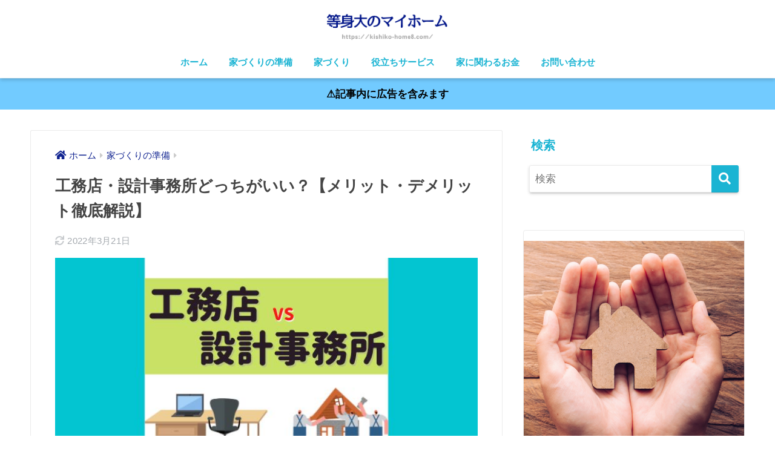

--- FILE ---
content_type: text/html; charset=UTF-8
request_url: https://kishiko-home8.com/local-builder-merit-demerit/
body_size: 38589
content:
<!doctype html>
<html lang="ja">
<head>
  <meta charset="utf-8">
  <meta http-equiv="X-UA-Compatible" content="IE=edge">
  <meta name="HandheldFriendly" content="True">
  <meta name="MobileOptimized" content="320">
  <meta name="viewport" content="width=device-width, initial-scale=1, viewport-fit=cover"/>
  <meta name="msapplication-TileColor" content="#1bb4d3">
  <meta name="theme-color" content="#1bb4d3">
  <link rel="pingback" href="https://kishiko-home8.com/xmlrpc.php">
  <title>工務店・設計事務所どっちがいい？【メリット・デメリット徹底解説】 | 等身大のマイホーム</title>
<meta name='robots' content='max-image-preview:large' />
<link rel='dns-prefetch' href='//unpkg.com' />
<link rel='dns-prefetch' href='//www.google.com' />
<link rel='dns-prefetch' href='//use.fontawesome.com' />
<link rel="alternate" type="application/rss+xml" title="等身大のマイホーム &raquo; フィード" href="https://kishiko-home8.com/feed/" />
<link rel="alternate" type="application/rss+xml" title="等身大のマイホーム &raquo; コメントフィード" href="https://kishiko-home8.com/comments/feed/" />
<link rel="alternate" title="oEmbed (JSON)" type="application/json+oembed" href="https://kishiko-home8.com/wp-json/oembed/1.0/embed?url=https%3A%2F%2Fkishiko-home8.com%2Flocal-builder-merit-demerit%2F" />
<link rel="alternate" title="oEmbed (XML)" type="text/xml+oembed" href="https://kishiko-home8.com/wp-json/oembed/1.0/embed?url=https%3A%2F%2Fkishiko-home8.com%2Flocal-builder-merit-demerit%2F&#038;format=xml" />
<style id='wp-img-auto-sizes-contain-inline-css' type='text/css'>
img:is([sizes=auto i],[sizes^="auto," i]){contain-intrinsic-size:3000px 1500px}
/*# sourceURL=wp-img-auto-sizes-contain-inline-css */
</style>
<link rel='stylesheet' id='sng-stylesheet-css' href='https://kishiko-home8.com/wp-content/themes/sango-theme/style.css?ver2_17_4' type='text/css' media='all' />
<link rel='stylesheet' id='sng-option-css' href='https://kishiko-home8.com/wp-content/themes/sango-theme/entry-option.css?ver2_17_4' type='text/css' media='all' />
<link rel='stylesheet' id='sng-fontawesome-css' href='https://use.fontawesome.com/releases/v5.11.2/css/all.css' type='text/css' media='all' />
<link rel='stylesheet' id='scroll-hint-css' href='//unpkg.com/scroll-hint@1.2.4/css/scroll-hint.css' type='text/css' media='' />
<style id='wp-block-library-inline-css' type='text/css'>
:root{--wp-block-synced-color:#7a00df;--wp-block-synced-color--rgb:122,0,223;--wp-bound-block-color:var(--wp-block-synced-color);--wp-editor-canvas-background:#ddd;--wp-admin-theme-color:#007cba;--wp-admin-theme-color--rgb:0,124,186;--wp-admin-theme-color-darker-10:#006ba1;--wp-admin-theme-color-darker-10--rgb:0,107,160.5;--wp-admin-theme-color-darker-20:#005a87;--wp-admin-theme-color-darker-20--rgb:0,90,135;--wp-admin-border-width-focus:2px}@media (min-resolution:192dpi){:root{--wp-admin-border-width-focus:1.5px}}.wp-element-button{cursor:pointer}:root .has-very-light-gray-background-color{background-color:#eee}:root .has-very-dark-gray-background-color{background-color:#313131}:root .has-very-light-gray-color{color:#eee}:root .has-very-dark-gray-color{color:#313131}:root .has-vivid-green-cyan-to-vivid-cyan-blue-gradient-background{background:linear-gradient(135deg,#00d084,#0693e3)}:root .has-purple-crush-gradient-background{background:linear-gradient(135deg,#34e2e4,#4721fb 50%,#ab1dfe)}:root .has-hazy-dawn-gradient-background{background:linear-gradient(135deg,#faaca8,#dad0ec)}:root .has-subdued-olive-gradient-background{background:linear-gradient(135deg,#fafae1,#67a671)}:root .has-atomic-cream-gradient-background{background:linear-gradient(135deg,#fdd79a,#004a59)}:root .has-nightshade-gradient-background{background:linear-gradient(135deg,#330968,#31cdcf)}:root .has-midnight-gradient-background{background:linear-gradient(135deg,#020381,#2874fc)}:root{--wp--preset--font-size--normal:16px;--wp--preset--font-size--huge:42px}.has-regular-font-size{font-size:1em}.has-larger-font-size{font-size:2.625em}.has-normal-font-size{font-size:var(--wp--preset--font-size--normal)}.has-huge-font-size{font-size:var(--wp--preset--font-size--huge)}.has-text-align-center{text-align:center}.has-text-align-left{text-align:left}.has-text-align-right{text-align:right}.has-fit-text{white-space:nowrap!important}#end-resizable-editor-section{display:none}.aligncenter{clear:both}.items-justified-left{justify-content:flex-start}.items-justified-center{justify-content:center}.items-justified-right{justify-content:flex-end}.items-justified-space-between{justify-content:space-between}.screen-reader-text{border:0;clip-path:inset(50%);height:1px;margin:-1px;overflow:hidden;padding:0;position:absolute;width:1px;word-wrap:normal!important}.screen-reader-text:focus{background-color:#ddd;clip-path:none;color:#444;display:block;font-size:1em;height:auto;left:5px;line-height:normal;padding:15px 23px 14px;text-decoration:none;top:5px;width:auto;z-index:100000}html :where(.has-border-color){border-style:solid}html :where([style*=border-top-color]){border-top-style:solid}html :where([style*=border-right-color]){border-right-style:solid}html :where([style*=border-bottom-color]){border-bottom-style:solid}html :where([style*=border-left-color]){border-left-style:solid}html :where([style*=border-width]){border-style:solid}html :where([style*=border-top-width]){border-top-style:solid}html :where([style*=border-right-width]){border-right-style:solid}html :where([style*=border-bottom-width]){border-bottom-style:solid}html :where([style*=border-left-width]){border-left-style:solid}html :where(img[class*=wp-image-]){height:auto;max-width:100%}:where(figure){margin:0 0 1em}html :where(.is-position-sticky){--wp-admin--admin-bar--position-offset:var(--wp-admin--admin-bar--height,0px)}@media screen and (max-width:600px){html :where(.is-position-sticky){--wp-admin--admin-bar--position-offset:0px}}
/*wp_block_styles_on_demand_placeholder:696babc89e0f7*/
/*# sourceURL=wp-block-library-inline-css */
</style>
<style id='classic-theme-styles-inline-css' type='text/css'>
/*! This file is auto-generated */
.wp-block-button__link{color:#fff;background-color:#32373c;border-radius:9999px;box-shadow:none;text-decoration:none;padding:calc(.667em + 2px) calc(1.333em + 2px);font-size:1.125em}.wp-block-file__button{background:#32373c;color:#fff;text-decoration:none}
/*# sourceURL=/wp-includes/css/classic-themes.min.css */
</style>
<link rel='stylesheet' id='sango_theme_gutenberg-style-css' href='https://kishiko-home8.com/wp-content/plugins/sango-theme-gutenberg/dist/build/style-blocks.css?version=1.69.14' type='text/css' media='all' />
<style id='sango_theme_gutenberg-style-inline-css' type='text/css'>
.is-style-sango-list-main-color li:before { background-color: #1bb4d3; }.is-style-sango-list-accent-color li:before { background-color: #fcec11; }.sgb-label-main-c { background-color: #1bb4d3; }.sgb-label-accent-c { background-color: #fcec11; }
/*# sourceURL=sango_theme_gutenberg-style-inline-css */
</style>
<link rel='stylesheet' id='avatar-manager-css' href='https://kishiko-home8.com/wp-content/plugins/avatar-manager/assets/css/avatar-manager.min.css' type='text/css' media='all' />
<link rel='stylesheet' id='contact-form-7-css' href='https://kishiko-home8.com/wp-content/plugins/contact-form-7/includes/css/styles.css' type='text/css' media='all' />
<link rel='stylesheet' id='sbd-block-style-post-css' href='https://kishiko-home8.com/wp-content/plugins/simpleblogdesign-main/build/style-index.css' type='text/css' media='all' />
<link rel='stylesheet' id='toc-screen-css' href='https://kishiko-home8.com/wp-content/plugins/table-of-contents-plus/screen.min.css' type='text/css' media='all' />
<link rel='stylesheet' id='child-style-css' href='https://kishiko-home8.com/wp-content/themes/sango-theme-child/style.css' type='text/css' media='all' />
<link rel='stylesheet' id='aurora-heatmap-css' href='https://kishiko-home8.com/wp-content/plugins/aurora-heatmap/style.css' type='text/css' media='all' />
<link rel='stylesheet' id='ponhiro-blocks-front-css' href='https://kishiko-home8.com/wp-content/plugins/useful-blocks/dist/css/front.css' type='text/css' media='all' />
<style id='ponhiro-blocks-front-inline-css' type='text/css'>
:root{--pb_colset_yellow:#fdc44f;--pb_colset_yellow_thin:#fef9ed;--pb_colset_yellow_dark:#b4923a;--pb_colset_pink:#fd9392;--pb_colset_pink_thin:#ffefef;--pb_colset_pink_dark:#d07373;--pb_colset_green:#91c13e;--pb_colset_green_thin:#f2f8e8;--pb_colset_green_dark:#61841f;--pb_colset_blue:#6fc7e1;--pb_colset_blue_thin:#f0f9fc;--pb_colset_blue_dark:#419eb9;--pb_colset_cvbox_01_bg:#f5f5f5;--pb_colset_cvbox_01_list:#3190b7;--pb_colset_cvbox_01_btn:#91c13e;--pb_colset_cvbox_01_shadow:#628328;--pb_colset_cvbox_01_note:#fdc44f;--pb_colset_compare_01_l:#6fc7e1;--pb_colset_compare_01_l_bg:#f0f9fc;--pb_colset_compare_01_r:#ffa883;--pb_colset_compare_01_r_bg:#fff6f2;--pb_colset_iconbox_01:#6e828a;--pb_colset_iconbox_01_bg:#fff;--pb_colset_iconbox_01_icon:#ee8f81;--pb_colset_bargraph_01:#9dd9dd;--pb_colset_bargraph_01_bg:#fafafa;--pb_colset_bar_01:#f8db92;--pb_colset_bar_02:#fda9a8;--pb_colset_bar_03:#bdda8b;--pb_colset_bar_04:#a1c6f1;--pb_colset_rating_01_bg:#fafafa;--pb_colset_rating_01_text:#71828a;--pb_colset_rating_01_label:#71828a;--pb_colset_rating_01_point:#ee8f81;}.pb-iconbox__figure[data-iconset="01"]{background-image: url(https://kishiko-home8.com/wp-content/plugins/useful-blocks/assets/img/a_person.png)}.pb-iconbox__figure[data-iconset="02"]{background-image: url(https://kishiko-home8.com/wp-content/plugins/useful-blocks/assets/img/a_person.png)}.pb-iconbox__figure[data-iconset="03"]{background-image: url(https://kishiko-home8.com/wp-content/plugins/useful-blocks/assets/img/a_person.png)}.pb-iconbox__figure[data-iconset="04"]{background-image: url(https://kishiko-home8.com/wp-content/plugins/useful-blocks/assets/img/a_person.png)}
/*# sourceURL=ponhiro-blocks-front-inline-css */
</style>
<link rel='stylesheet' id='sbd_style-css' href='https://kishiko-home8.com/?sbd=1' type='text/css' media='all' />
<link rel='stylesheet' id='sbd-sroll-css-css' href='https://kishiko-home8.com/wp-content/plugins/simpleblogdesign-main/addon/scroll-hint/style.css' type='text/css' media='all' />
<script type="text/javascript" src="https://kishiko-home8.com/wp-includes/js/jquery/jquery.min.js?ver=3.7.1" id="jquery-core-js"></script>
<script type="text/javascript" src="https://kishiko-home8.com/wp-includes/js/jquery/jquery-migrate.min.js?ver=3.4.1" id="jquery-migrate-js"></script>
<script defer src="//unpkg.com/scroll-hint@1.2.4/js/scroll-hint.min.js"></script><script type="text/javascript" src="https://kishiko-home8.com/wp-content/plugins/avatar-manager/assets/js/avatar-manager.min.js" id="avatar-manager-js"></script>
<script type="text/javascript" id="aurora-heatmap-js-extra">
/* <![CDATA[ */
var aurora_heatmap = {"_mode":"reporter","ajax_url":"https://kishiko-home8.com/wp-admin/admin-ajax.php","action":"aurora_heatmap","reports":"click_pc,click_mobile","debug":"0","ajax_delay_time":"3000","ajax_interval":"10","ajax_bulk":null};
//# sourceURL=aurora-heatmap-js-extra
/* ]]> */
</script>
<script type="text/javascript" src="https://kishiko-home8.com/wp-content/plugins/aurora-heatmap/js/aurora-heatmap.min.js" id="aurora-heatmap-js"></script>
<link rel="https://api.w.org/" href="https://kishiko-home8.com/wp-json/" /><link rel="alternate" title="JSON" type="application/json" href="https://kishiko-home8.com/wp-json/wp/v2/posts/1993" /><link rel="EditURI" type="application/rsd+xml" title="RSD" href="https://kishiko-home8.com/xmlrpc.php?rsd" />
<link rel="canonical" href="https://kishiko-home8.com/local-builder-merit-demerit/" />
<link rel='shortlink' href='https://kishiko-home8.com/?p=1993' />
<meta name="description" content="大手のハウスメーカー以外で家を建てたい場合は工務店・設計事務所を探す場合があります。本記事ではほぼ同じ役割の工務店と設計事務所の違いやハウスメーカーとの比較も解説しています。建築会社のそれぞれの違いを理解して家づくりを進めましょう。" /><meta property="og:title" content="工務店・設計事務所どっちがいい？【メリット・デメリット徹底解説】" />
<meta property="og:description" content="大手のハウスメーカー以外で家を建てたい場合は工務店・設計事務所を探す場合があります。本記事ではほぼ同じ役割の工務店と設計事務所の違いやハウスメーカーとの比較も解説しています。建築会社のそれぞれの違いを理解して家づくりを進めましょう。" />
<meta property="og:type" content="article" />
<meta property="og:url" content="https://kishiko-home8.com/local-builder-merit-demerit/" />
<meta property="og:image" content="https://kishiko-home8.com/wp-content/uploads/2022/01/5d7a3be8189999b6a47c5c8ae709075a.jpg" />
<meta name="thumbnail" content="https://kishiko-home8.com/wp-content/uploads/2022/01/5d7a3be8189999b6a47c5c8ae709075a.jpg" />
<meta property="og:site_name" content="等身大のマイホーム" />
<meta name="twitter:card" content="summary_large_image" />
<!-- gtag.js -->
<script async src="https://www.googletagmanager.com/gtag/js?id=G-SCRQE1VSEW"></script>
<script>
  window.dataLayer = window.dataLayer || [];
  function gtag(){dataLayer.push(arguments);}
  gtag('js', new Date());
  gtag('config', 'G-SCRQE1VSEW');
</script>
<style type="text/css">.broken_link, a.broken_link {
	text-decoration: line-through;
}</style><style type="text/css" id="custom-background-css">
body.custom-background { background-color: #ffffff; }
</style>
	<link rel="icon" href="https://kishiko-home8.com/wp-content/uploads/2021/07/d160a53f71104dc4e5ed3c300ba3ba79-150x150.png" sizes="32x32" />
<link rel="icon" href="https://kishiko-home8.com/wp-content/uploads/2021/07/d160a53f71104dc4e5ed3c300ba3ba79-300x300.png" sizes="192x192" />
<link rel="apple-touch-icon" href="https://kishiko-home8.com/wp-content/uploads/2021/07/d160a53f71104dc4e5ed3c300ba3ba79-300x300.png" />
<meta name="msapplication-TileImage" content="https://kishiko-home8.com/wp-content/uploads/2021/07/d160a53f71104dc4e5ed3c300ba3ba79-300x300.png" />
<style> a{color:#122591}.main-c, .has-sango-main-color{color:#1bb4d3}.main-bc, .has-sango-main-background-color{background-color:#1bb4d3}.main-bdr, #inner-content .main-bdr{border-color:#1bb4d3}.pastel-c, .has-sango-pastel-color{color:#5dbfd3}.pastel-bc, .has-sango-pastel-background-color, #inner-content .pastel-bc{background-color:#5dbfd3}.accent-c, .has-sango-accent-color{color:#fcec11}.accent-bc, .has-sango-accent-background-color{background-color:#fcec11}.header, #footer-menu, .drawer__title{background-color:#ffffff}#logo a{color:#1bb4d3}.desktop-nav li a , .mobile-nav li a, #footer-menu a, #drawer__open, .header-search__open, .copyright, .drawer__title{color:#1bb4d3}.drawer__title .close span, .drawer__title .close span:before{background:#1bb4d3}.desktop-nav li:after{background:#1bb4d3}.mobile-nav .current-menu-item{border-bottom-color:#1bb4d3}.widgettitle, .sidebar .wp-block-group h2, .drawer .wp-block-group h2{color:#1bb4d3;background-color:#ffffff}.footer, .footer-block{background-color:#ffffff}.footer-block, .footer, .footer a, .footer .widget ul li a{color:#1bb4d3}#toc_container .toc_title, .entry-content .ez-toc-title-container, #footer_menu .raised, .pagination a, .pagination span, #reply-title:before, .entry-content blockquote:before, .main-c-before li:before, .main-c-b:before{color:#1bb4d3}.searchform__submit, .footer-block .wp-block-search .wp-block-search__button, .sidebar .wp-block-search .wp-block-search__button, .footer .wp-block-search .wp-block-search__button, .drawer .wp-block-search .wp-block-search__button, #toc_container .toc_title:before, .ez-toc-title-container:before, .cat-name, .pre_tag > span, .pagination .current, .post-page-numbers.current, #submit, .withtag_list > span, .main-bc-before li:before{background-color:#1bb4d3}#toc_container, #ez-toc-container, .entry-content h3, .li-mainbdr ul, .li-mainbdr ol{border-color:#1bb4d3}.search-title i, .acc-bc-before li:before{background:#fcec11}.li-accentbdr ul, .li-accentbdr ol{border-color:#fcec11}.pagination a:hover, .li-pastelbc ul, .li-pastelbc ol{background:#5dbfd3}body{font-size:100%}@media only screen and (min-width:481px){body{font-size:107%}}@media only screen and (min-width:1030px){body{font-size:107%}}.totop{background:#5ba9f7}.header-info a{color:#000000;background:linear-gradient(95deg, #72cbff, #72cbff)}.fixed-menu ul{background:#FFF}.fixed-menu a{color:#1bb4d3}.fixed-menu .current-menu-item a, .fixed-menu ul li a.active{color:#1bb4d3}.post-tab{background:#FFF}.post-tab > div{color:#1bb4d3}.post-tab > div.tab-active{background:linear-gradient(45deg, #1bb4d3, #abced3)}body{font-family:"Helvetica", "Arial", "Hiragino Kaku Gothic ProN", "Hiragino Sans", YuGothic, "Yu Gothic", "メイリオ", Meiryo, sans-serif;}.dfont{font-family:"Quicksand","Helvetica", "Arial", "Hiragino Kaku Gothic ProN", "Hiragino Sans", YuGothic, "Yu Gothic", "メイリオ", Meiryo, sans-serif;}.post, .sidebar .widget{border:solid 1px rgba(0,0,0,.08)}.sidebar .widget{border-radius:4px;overflow:hidden}.sidebar .widget_search{border:none}.sidebar .widget_search input{border:solid 1px #ececec}.sidelong__article{box-shadow:0 1px 4px rgba(0,0,0,.18)}.archive-header{box-shadow:0 1px 2px rgba(0,0,0,.15)}.body_bc{background-color:ffffff}</style><style> #id-ea94b303-49b2-4beb-bb99-6e9af3eb47cf table tr td:first-child{padding:7px;border-right:2px solid #e0e0e0;border-bottom:2px solid #e0e0e0;background-color:#f8f9fa;text-align:center;font-weight:bold;white-space:nowrap;background-color:#FFF}#id-ea94b303-49b2-4beb-bb99-6e9af3eb47cf table tfoot tr td:first-child{padding:7px;text-align:center;font-weight:bold;white-space:nowrap !important;background-color:#FFF}#id-ea94b303-49b2-4beb-bb99-6e9af3eb47cf table tbody tr:last-child td:first-child{border-bottom:none}#id-ea94b303-49b2-4beb-bb99-6e9af3eb47cf table th{background-color:#FFF}#li-5QS8HJzD6 li:before{color:#5ba9f7}#li-5QS8HJzD6 .ol-circle li:before{color:#FFF;background-color:#5ba9f7}</style>
</head>
<body class="wp-singular post-template-default single single-post postid-1993 single-format-standard custom-background wp-theme-sango-theme wp-child-theme-sango-theme-child fa5">
    <div id="container">
    <header class="header header--center">
            <div id="inner-header" class="wrap cf">
    <div id="logo" class="header-logo h1 dfont">
    <a href="https://kishiko-home8.com" class="header-logo__link" data-wpel-link="internal">
              <img src="https://kishiko-home8.com/wp-content/uploads/2021/07/f3ce20a2eba51e9527aa720fde33eece.png" alt="等身大のマイホーム" width="243" height="69" class="header-logo__img">
                </a>
  </div>
  <div class="header-search">
    <input type="checkbox" class="header-search__input" id="header-search-input" onclick="document.querySelector('.header-search__modal .searchform__input').focus()">
  <label class="header-search__close" for="header-search-input"></label>
  <div class="header-search__modal">
    <form role="search" method="get" class="searchform" action="https://kishiko-home8.com/">
  <div>
    <input type="search" class="searchform__input" name="s" value="" placeholder="検索" />
    <button type="submit" class="searchform__submit" aria-label="検索"><i class="fas fa-search" aria-hidden="true"></i></button>
  </div>
</form>  </div>
</div>  <nav class="desktop-nav clearfix"><ul id="menu-pc%e3%83%a1%e3%83%8b%e3%83%a5%e3%83%bc" class="menu"><li id="menu-item-24" class="menu-item menu-item-type-custom menu-item-object-custom menu-item-home menu-item-24"><a href="https://kishiko-home8.com/" data-wpel-link="internal">ホーム</a></li>
<li id="menu-item-3467" class="menu-item menu-item-type-taxonomy menu-item-object-category current-post-ancestor current-menu-parent current-post-parent menu-item-has-children menu-item-3467"><a href="https://kishiko-home8.com/category/start/" data-wpel-link="internal">家づくりの準備</a>
<ul class="sub-menu">
	<li id="menu-item-3471" class="menu-item menu-item-type-taxonomy menu-item-object-category current-post-ancestor current-menu-parent current-post-parent menu-item-3471"><a href="https://kishiko-home8.com/category/start/company/" data-wpel-link="internal">建築会社</a></li>
	<li id="menu-item-3472" class="menu-item menu-item-type-taxonomy menu-item-object-category menu-item-3472"><a href="https://kishiko-home8.com/category/start/land/" data-wpel-link="internal">土地</a></li>
	<li id="menu-item-3473" class="menu-item menu-item-type-taxonomy menu-item-object-category menu-item-3473"><a href="https://kishiko-home8.com/category/start/loan/" data-wpel-link="internal">住宅ローン</a></li>
</ul>
</li>
<li id="menu-item-3468" class="menu-item menu-item-type-taxonomy menu-item-object-category menu-item-has-children menu-item-3468"><a href="https://kishiko-home8.com/category/make/" data-wpel-link="internal">家づくり</a>
<ul class="sub-menu">
	<li id="menu-item-3475" class="menu-item menu-item-type-taxonomy menu-item-object-category menu-item-3475"><a href="https://kishiko-home8.com/category/make/building/" data-wpel-link="internal">建築中</a></li>
	<li id="menu-item-3474" class="menu-item menu-item-type-taxonomy menu-item-object-category menu-item-3474"><a href="https://kishiko-home8.com/category/make/after/" data-wpel-link="internal">建築後</a></li>
	<li id="menu-item-3476" class="menu-item menu-item-type-taxonomy menu-item-object-category menu-item-3476"><a href="https://kishiko-home8.com/category/make/commitment/" data-wpel-link="internal">こだわりポイント</a></li>
</ul>
</li>
<li id="menu-item-3469" class="menu-item menu-item-type-taxonomy menu-item-object-category menu-item-3469"><a href="https://kishiko-home8.com/category/service/" data-wpel-link="internal">役立ちサービス</a></li>
<li id="menu-item-3470" class="menu-item menu-item-type-taxonomy menu-item-object-category menu-item-3470"><a href="https://kishiko-home8.com/category/money/" data-wpel-link="internal">家に関わるお金</a></li>
<li id="menu-item-23" class="menu-item menu-item-type-post_type menu-item-object-page menu-item-23"><a href="https://kishiko-home8.com/contact/" data-wpel-link="internal">お問い合わせ</a></li>
</ul></nav></div>
    </header>
      <div class="header-info ">
    <a href="" data-wpel-link="internal">
      ⚠️記事内に広告を含みます    </a>
  </div>
  <div id="content">
    <div id="inner-content" class="wrap cf">
      <main id="main" class="m-all t-2of3 d-5of7 cf">
                  <article id="entry" class="cf post-1993 post type-post status-publish format-standard has-post-thumbnail category-start category-company">
            <header class="article-header entry-header">
  <nav id="breadcrumb" class="breadcrumb"><ul itemscope itemtype="http://schema.org/BreadcrumbList"><li itemprop="itemListElement" itemscope itemtype="http://schema.org/ListItem"><a href="https://kishiko-home8.com" itemprop="item" data-wpel-link="internal"><span itemprop="name">ホーム</span></a><meta itemprop="position" content="1" /></li><li itemprop="itemListElement" itemscope itemtype="http://schema.org/ListItem"><a href="https://kishiko-home8.com/category/start/" itemprop="item" data-wpel-link="internal"><span itemprop="name">家づくりの準備</span></a><meta itemprop="position" content="2" /></li></ul></nav>  <h1 class="entry-title single-title">工務店・設計事務所どっちがいい？【メリット・デメリット徹底解説】</h1>
  <div class="entry-meta vcard">
    <time class="updated entry-time" itemprop="dateModified" datetime="2022-03-21">2022年3月21日</time>  </div>
      <p class="post-thumbnail"><img width="677" height="390" src="https://kishiko-home8.com/wp-content/uploads/2022/01/5d7a3be8189999b6a47c5c8ae709075a.jpg" class="attachment-thumb-940 size-thumb-940 wp-post-image" alt="" decoding="async" fetchpriority="high" /></p>
      </header>
<section class="entry-content cf">
  
<div class="wp-block-sgb-say sgb-block-say sgb-block-say--left"><div class="sgb-block-say-avatar"><img data-src="https://kishiko-home8.com/wp-content/uploads/2021/07/B05EE1FD-BD20-4419-B1CE-97A289B193D3.png" alt="相談者" style="border-color:#eaedf2"><noscript><img decoding="async" src="https://kishiko-home8.com/wp-content/uploads/2021/07/B05EE1FD-BD20-4419-B1CE-97A289B193D3.png" alt="相談者" style="border-color:#eaedf2"></noscript><div class="sgb-block-say-avatar__name">相談者</div></div><div class="sgb-block-say-text"><div class="sgb-block-say-text__content" style="color:#333;border-color:#d5d5d5;background-color:#FFF">
<p>・工務店と設計事務所ってどう違うんだろう？</p>



<p>・工務店・設計事務所が合ってるのはどんな人なの？</p>
<span class="sgb-block-say-text__before" style="border-right-color:#d5d5d5"></span><span class="sgb-block-say-text__after" style="border-right-color:#FFF"></span></div></div></div>



<p>ネットで情報収集していると、様々な意見があり混乱しますよね。</p>



<p>今回は工務店と設計事務所について、お伝えしていきます。</p>



<div class="wp-block-sgb-say sgb-block-say sgb-block-say--left"><div class="sgb-block-say-avatar"><img data-src="https://kishiko-home8.com/wp-content/uploads/2021/08/01-1.jpg" alt="あかばね" style="border-color:#eaedf2"><noscript><img decoding="async" src="https://kishiko-home8.com/wp-content/uploads/2021/08/01-1.jpg" alt="あかばね" style="border-color:#eaedf2"></noscript><div class="sgb-block-say-avatar__name">あかばね</div></div><div class="sgb-block-say-text"><div class="sgb-block-say-text__content" style="color:#333;border-color:#d5d5d5;background-color:#FFF">
<p>この記事を担当します、あかばねです。</p>
<span class="sgb-block-say-text__before" style="border-right-color:#d5d5d5"></span><span class="sgb-block-say-text__after" style="border-right-color:#FFF"></span></div></div></div>



<div class="wp-block-sgb-block-simple sgb-box-simple sgb-box-simple--title-corner sgb-box-simple--with-border"><div style="background-color:#90d581;color:#FFF" class="sgb-box-simple__title">あかばねの自己紹介</div><div class="sgb-box-simple__body" style="border-color:#90d581;background-color:#FFF">
<div class="wp-block-sbd-list is-style-sbd-list-green"><ul class="sbd-list sbd-list-noborder"><li>二級建築士</li><li>地元工務店にて勤務経験あり</li><li>自身も2018年に家を建てる</li></ul></div>
</div></div>



<p>結論からお伝えすると、<strong>工務店・設計事務所の線引きはあいまいで、やっていることや主な流れに大きな違いはありません。</strong></p>



<p>そこで、この記事では工務店・設計事務所をひとくくりにして、ハウスメーカーと比較しながら解説していきます。</p>



<p>工務店・設計事務所が合う人はこんな人です。</p>



<div class="wp-block-sgb-block-simple sgb-box-simple sgb-box-simple--title-overwrap sgb-box-simple--with-border"><div style="background-color:#5ba9f7;color:#5ba9f7" class="sgb-box-simple__title">工務店・設計事務所が合う人</div><div class="sgb-box-simple__body" style="border-color:#5ba9f7;background-color:#FFF">
<div class="wp-block-sbd-list is-style-sbd-list-blue"><ol class="sbd-list sbd-list-noborder"><li>地域の特性に合った家づくりを検討している人</li><li>取り入れたい設備やデザインを提案できる人</li><li>会社の良し悪しを判断できる人</li></ol></div>
</div></div>



<p>その他にも、<strong>工務店・設計事務所のメリット・デメリットや、選ぶ際のチェックポイント</strong>など解説していきます。</p>



<div class="wp-block-sgb-block-simple sgb-box-simple sgb-box-simple--title-overwrap sgb-box-simple--with-border"><div style="background-color:#5ba9f7;color:#5ba9f7" class="sgb-box-simple__title">この記事を読んでわかること</div><div class="sgb-box-simple__body" style="border-color:#5ba9f7;background-color:#FFF">
<div class="wp-block-sbd-list is-style-sbd-list-blue"><ul class="sbd-list sbd-list-noborder"><li>工務店・設計事務所のメリット・デメリット</li><li>工務店・設計事務所が合っている人</li><li>工務店・設計事務所を選ぶ際のチェックポイント5つ</li></ul></div>
</div></div>



<p>読み終わる頃には、工務店または設計事務所のどちらに依頼すべきか明確になります。</p>



<div class="wp-block-sgb-say sgb-block-say sgb-block-say--right"><div class="sgb-block-say-avatar"><img data-src="https://kishiko-home8.com/wp-content/uploads/2021/08/01-1.jpg" alt="あかばね" style="border-color:#eaedf2"><noscript><img decoding="async" src="https://kishiko-home8.com/wp-content/uploads/2021/08/01-1.jpg" alt="あかばね" style="border-color:#eaedf2"></noscript><div class="sgb-block-say-avatar__name">あかばね</div></div><div class="sgb-block-say-text"><div class="sgb-block-say-text__content" style="color:#333;border-color:#d5d5d5;background-color:#FFF">
<p>では、詳しく見ていきましょう！</p>
<span class="sgb-block-say-text__before" style="border-left-color:#d5d5d5"></span><span class="sgb-block-say-text__after" style="border-left-color:#FFF"></span></div></div></div>



<div class="wp-block-sgb-box sng-box box6">
<p>自分が建てたい家はどういう会社があっているのかを見つけて失敗しない家づくりを目指してくださいね！</p>



<p>建築会社の違いは「 <a href="https://kishiko-home8.com/home-builder-comparison/" data-type="post" data-id="647" data-wpel-link="internal">建築会社の種類は３種類！家を建てるならここに頼もう！</a>」で紹介しています。</p>



<div style="height:11px" aria-hidden="true" class="wp-block-spacer"></div>



<p>さらにハウスメーカーの特徴も知りたい！という場合は「 <a href="https://kishiko-home8.com/housemaker-merit-demerit/" data-type="post" data-id="1345" data-wpel-link="internal">【大手メーカー13社の特徴】ハウスメーカーのメリットやデメリット・おすすめな人も解説</a>」の記事で紹介しています。</p>
</div>



<div id="ez-toc-container" class="ez-toc-v2_0_73 counter-hierarchy ez-toc-counter ez-toc-grey ez-toc-container-direction">
<div class="ez-toc-title-container"><p class="ez-toc-title" style="cursor:inherit">目次</p>
</div><nav><ul class='ez-toc-list ez-toc-list-level-1 ' ><li class='ez-toc-page-1 ez-toc-heading-level-2'><a class="ez-toc-link ez-toc-heading-1" href="#%E5%B7%A5%E5%8B%99%E5%BA%97%E3%81%A8%E8%A8%AD%E8%A8%88%E4%BA%8B%E5%8B%99%E6%89%80%E3%81%AE%E9%81%95%E3%81%84%E3%83%BB%E7%89%B9%E5%BE%B4" title="工務店と設計事務所の違い・特徴">工務店と設計事務所の違い・特徴</a><ul class='ez-toc-list-level-3' ><li class='ez-toc-heading-level-3'><a class="ez-toc-link ez-toc-heading-2" href="#%E5%B7%A5%E5%8B%99%E5%BA%97%E3%83%BB%E8%A8%AD%E8%A8%88%E4%BA%8B%E5%8B%99%E6%89%80%E3%81%AE%E9%81%95%E3%81%84" title="工務店・設計事務所の違い">工務店・設計事務所の違い</a></li><li class='ez-toc-page-1 ez-toc-heading-level-3'><a class="ez-toc-link ez-toc-heading-3" href="#%E5%B7%A5%E5%8B%99%E5%BA%97%E3%83%BB%E8%A8%AD%E8%A8%88%E4%BA%8B%E5%8B%99%E6%89%80%E3%81%AE%E7%89%B9%E5%BE%B4" title="工務店・設計事務所の特徴">工務店・設計事務所の特徴</a></li></ul></li><li class='ez-toc-page-1 ez-toc-heading-level-2'><a class="ez-toc-link ez-toc-heading-4" href="#%E5%B7%A5%E5%8B%99%E5%BA%97%E3%83%BB%E8%A8%AD%E8%A8%88%E4%BA%8B%E5%8B%99%E6%89%80%E3%81%AE%E3%83%A1%E3%83%AA%E3%83%83%E3%83%88%E3%83%BB%E3%83%87%E3%83%A1%E3%83%AA%E3%83%83%E3%83%88" title="工務店・設計事務所のメリット・デメリット">工務店・設計事務所のメリット・デメリット</a><ul class='ez-toc-list-level-3' ><li class='ez-toc-heading-level-3'><a class="ez-toc-link ez-toc-heading-5" href="#%E5%B7%A5%E5%8B%99%E5%BA%97%E3%83%BB%E8%A8%AD%E8%A8%88%E4%BA%8B%E5%8B%99%E6%89%80%E3%81%AE%E3%83%A1%E3%83%AA%E3%83%83%E3%83%88%EF%BC%9A%E5%9C%B0%E5%9F%9F%E3%81%AB%E5%90%88%E3%81%A3%E3%81%9F%E6%80%A7%E8%83%BD%E3%81%AE%E5%AE%B6%E3%81%8C%E9%81%A9%E6%AD%A3%E4%BE%A1%E6%A0%BC%E3%81%A7%E5%BB%BA%E3%81%A6%E3%82%89%E3%82%8C%E3%82%8B" title="工務店・設計事務所のメリット：地域に合った性能の家が適正価格で建てられる">工務店・設計事務所のメリット：地域に合った性能の家が適正価格で建てられる</a></li><li class='ez-toc-page-1 ez-toc-heading-level-3'><a class="ez-toc-link ez-toc-heading-6" href="#%E5%B7%A5%E5%8B%99%E5%BA%97%E3%83%BB%E8%A8%AD%E8%A8%88%E4%BA%8B%E5%8B%99%E6%89%80%E3%81%AE%E3%83%87%E3%83%A1%E3%83%AA%E3%83%83%E3%83%88%EF%BC%9A%E5%80%92%E7%94%A3%E3%83%AA%E3%82%B9%E3%82%AF%E3%81%8C%E9%AB%98%E3%81%8F%E9%9B%86%E3%82%81%E3%82%89%E3%82%8C%E3%82%8B%E6%83%85%E5%A0%B1%E3%81%8C%E5%B0%91%E3%81%AA%E3%81%84" title="工務店・設計事務所のデメリット：倒産リスクが高く集められる情報が少ない">工務店・設計事務所のデメリット：倒産リスクが高く集められる情報が少ない</a></li></ul></li><li class='ez-toc-page-1 ez-toc-heading-level-2'><a class="ez-toc-link ez-toc-heading-7" href="#%E5%B7%A5%E5%8B%99%E5%BA%97%E3%83%BB%E8%A8%AD%E8%A8%88%E4%BA%8B%E5%8B%99%E6%89%80%E3%81%8C%E5%90%88%E3%81%86%E4%BA%BA%EF%BC%9A%E5%9C%B0%E5%9F%9F%E3%81%AE%E7%89%B9%E6%80%A7%E3%81%AB%E5%90%88%E3%81%A3%E3%81%9F%E5%AE%B6%E3%81%A5%E3%81%8F%E3%82%8A%E3%82%92%E3%81%97%E3%81%9F%E3%81%84%E4%BA%BA%E3%81%AB%E3%81%8A%E3%81%99%E3%81%99%E3%82%81" title="工務店・設計事務所が合う人：地域の特性に合った家づくりをしたい人におすすめ">工務店・設計事務所が合う人：地域の特性に合った家づくりをしたい人におすすめ</a><ul class='ez-toc-list-level-3' ><li class='ez-toc-heading-level-3'><a class="ez-toc-link ez-toc-heading-8" href="#%E5%9C%B0%E5%9F%9F%E3%81%AE%E7%89%B9%E6%80%A7%E3%81%AB%E5%90%88%E3%81%A3%E3%81%9F%E5%AE%B6%E3%81%A5%E3%81%8F%E3%82%8A%E3%82%92%E6%A4%9C%E8%A8%8E%E3%81%97%E3%81%A6%E3%81%84%E3%82%8B%E4%BA%BA" title="地域の特性に合った家づくりを検討している人">地域の特性に合った家づくりを検討している人</a></li><li class='ez-toc-page-1 ez-toc-heading-level-3'><a class="ez-toc-link ez-toc-heading-9" href="#%E5%8F%96%E3%82%8A%E5%85%A5%E3%82%8C%E3%81%9F%E3%81%84%E8%A8%AD%E5%82%99%E3%82%84%E3%83%87%E3%82%B6%E3%82%A4%E3%83%B3%E3%82%92%E6%8F%90%E6%A1%88%E3%81%A7%E3%81%8D%E3%82%8B%E4%BA%BA" title="取り入れたい設備やデザインを提案できる人">取り入れたい設備やデザインを提案できる人</a></li><li class='ez-toc-page-1 ez-toc-heading-level-3'><a class="ez-toc-link ez-toc-heading-10" href="#%E4%BC%9A%E7%A4%BE%E3%81%AE%E8%89%AF%E3%81%97%E6%82%AA%E3%81%97%E3%82%92%E5%88%A4%E6%96%AD%E3%81%A7%E3%81%8D%E3%82%8B%E4%BA%BA" title="会社の良し悪しを判断できる人">会社の良し悪しを判断できる人</a></li></ul></li><li class='ez-toc-page-1 ez-toc-heading-level-2'><a class="ez-toc-link ez-toc-heading-11" href="#%E5%B7%A5%E5%8B%99%E5%BA%97%E3%83%BB%E8%A8%AD%E8%A8%88%E4%BA%8B%E5%8B%99%E6%89%80%E3%82%92%E9%81%B8%E3%81%B6%E9%9A%9B%E3%81%AE%E3%83%81%E3%82%A7%E3%83%83%E3%82%AF%E3%83%9D%E3%82%A4%E3%83%B3%E3%83%885%E3%81%A4" title="工務店・設計事務所を選ぶ際のチェックポイント5つ">工務店・設計事務所を選ぶ際のチェックポイント5つ</a><ul class='ez-toc-list-level-3' ><li class='ez-toc-heading-level-3'><a class="ez-toc-link ez-toc-heading-12" href="#%E4%BC%9A%E7%A4%BE%E3%81%A8%E3%81%97%E3%81%A6%E5%AE%89%E5%AE%9A%E3%81%97%E3%81%A6%E3%81%84%E3%82%8B%E3%81%8B" title="会社として安定しているか">会社として安定しているか</a></li><li class='ez-toc-page-1 ez-toc-heading-level-3'><a class="ez-toc-link ez-toc-heading-13" href="#%E4%BC%9A%E7%A4%BE%E7%90%86%E5%BF%B5%E3%81%AB%E5%85%B1%E6%84%9F%E3%81%A7%E3%81%8D%E3%82%8B%E3%81%8B" title="会社理念に共感できるか">会社理念に共感できるか</a></li><li class='ez-toc-page-1 ez-toc-heading-level-3'><a class="ez-toc-link ez-toc-heading-14" href="#%E3%82%B3%E3%83%9F%E3%83%A5%E3%83%8B%E3%82%B1%E3%83%BC%E3%82%B7%E3%83%A7%E3%83%B3%E3%81%8C%E5%86%86%E6%BB%91%E3%81%AB%E3%81%A8%E3%82%8C%E3%82%8B%E3%81%8B" title="コミュニケーションが円滑にとれるか">コミュニケーションが円滑にとれるか</a></li><li class='ez-toc-page-1 ez-toc-heading-level-3'><a class="ez-toc-link ez-toc-heading-15" href="#%E6%8A%80%E8%A1%93%E5%8A%9B%E3%81%AF%E3%81%82%E3%82%8B%E3%81%8B" title="技術力はあるか">技術力はあるか</a></li><li class='ez-toc-page-1 ez-toc-heading-level-3'><a class="ez-toc-link ez-toc-heading-16" href="#%E4%BC%9A%E7%A4%BE%E3%81%AE%E9%9B%B0%E5%9B%B2%E6%B0%97%E3%81%AF%E3%81%A9%E3%81%86%E3%81%8B" title="会社の雰囲気はどうか">会社の雰囲気はどうか</a></li></ul></li><li class='ez-toc-page-1 ez-toc-heading-level-2'><a class="ez-toc-link ez-toc-heading-17" href="#%E3%81%93%E3%81%93%E3%81%8C%E6%B0%97%E3%81%AB%E3%81%AA%E3%82%8B%EF%BC%81Q_A" title="ここが気になる！Q&amp;A">ここが気になる！Q&amp;A</a></li><li class='ez-toc-page-1 ez-toc-heading-level-2'><a class="ez-toc-link ez-toc-heading-18" href="#%E3%81%BE%E3%81%A8%E3%82%81%EF%BC%9A%E5%B7%A5%E5%8B%99%E5%BA%97%E3%83%BB%E8%A8%AD%E8%A8%88%E4%BA%8B%E5%8B%99%E6%89%80%E3%81%AF%E5%9C%B0%E5%9F%9F%E3%81%AE%E7%89%B9%E6%80%A7%E3%81%AB%E5%90%88%E3%81%A3%E3%81%9F%E5%AE%B6%E3%81%A5%E3%81%8F%E3%82%8A%E3%82%92%E3%81%97%E3%81%9F%E3%81%84%E4%BA%BA%E3%81%AB%E3%81%8A%E3%81%99%E3%81%99%E3%82%81" title="まとめ：工務店・設計事務所は地域の特性に合った家づくりをしたい人におすすめ">まとめ：工務店・設計事務所は地域の特性に合った家づくりをしたい人におすすめ</a></li></ul></nav></div>
<h2 class="wp-block-sgb-headings sgb-heading" id="i-0"><span class="ez-toc-section" id="%E5%B7%A5%E5%8B%99%E5%BA%97%E3%81%A8%E8%A8%AD%E8%A8%88%E4%BA%8B%E5%8B%99%E6%89%80%E3%81%AE%E9%81%95%E3%81%84%E3%83%BB%E7%89%B9%E5%BE%B4"></span><span class="sgb-heading__inner sgb-heading--type2 with-icon" style="background-color:#1bb4d3;border-color:transparent;font-size:1.2em"><i class="fa fa-paw" style="color:#FFF"></i><span class="sgb-heading__text" style="color:#FFF">工務店と設計事務所の違い・特徴</span></span><span class="ez-toc-section-end"></span></h2>



<p>まずお伝えしておきたいのが、建築会社は主に3つに分類されるということです。</p>



<p>それぞれの特徴を以下の表にまとめました。</p>


<div id="id-ea94b303-49b2-4beb-bb99-6e9af3eb47cf">
<figure class="wp-block-table aligncenter wp-block-sbd-table wp-block-sbd-table-vertical sbd-table--scroll sbd-table--fixed is-style-regular"><table><thead><tr><th></th><th>ハウスメーカー</th><th class="has-text-align-center" data-align="center">工務店</th><th class="has-text-align-left" data-align="left">設計事務所</th></tr></thead><tbody><tr><td> 特徴 </td><td> 知名度やブランド力、土地探しや資金計画なども<br>相談可 </td><td class="has-text-align-center" data-align="center"> ・地域の風土や気候に合わせた設計<br>・設計、施工、アフターサービスまで自社で行う </td><td class="has-text-align-left" data-align="left"> ・デザイン性の<br>高い家<br>・中立的な工事監理をおこなう </td></tr><tr><td> コスト</td><td> <span class="sbd-table-bg-cross">研究開発費、人件費、広告宣伝費がかかるため高い</span></td><td class="has-text-align-center" data-align="center"><span class="sbd-table-bg-circle">・ 予算に応じて<br>対応できる<br>・一般的にハウスメーカーより安い </span></td><td class="has-text-align-left" data-align="left"> <span class="sbd-table-bg-triangle">・設計監理料が<br>入るため高い<br>・設計の工夫次第で安くすることも可能 </span></td></tr><tr><td> 建物の建築費<br>（相場価格） </td><td> 3,000万円台 </td><td class="has-text-align-center" data-align="center"> 2,000万円台 </td><td class="has-text-align-left" data-align="left">  2,000万円台 ～<br>＋建築費の10～15％（設計監理料） </td></tr><tr><td> 設計の自由度 </td><td> <span class="sbd-table-bg-triangle">プランの中から<br>選択する<br>セミオーダー式 </span></td><td class="has-text-align-center" data-align="center"><span class="sbd-table-bg-circle"> ・ゼロから<br>自由に設計する<br>フルオーダー式<br>・慣れた工法や<br>得意なデザインに<br>制限される場合有</span></td><td class="has-text-align-left" data-align="left"><span class="sbd-table-bg-double-circle"> ゼロから<br>自由に設計する<br>フルオーダー式</span></td></tr><tr><td> 平均的な工期 </td><td> 3～4ヶ月<br>システム化されているため短い </td><td class="has-text-align-center" data-align="center"> 4〜5ヶ月<br>資材を現場で<br>加工するため長い </td><td class="has-text-align-left" data-align="left"> 5～6ヶ月<br>内装もこだわる<br>ため施工に時間が<br>かかる </td></tr><tr><td> 家の品質 </td><td> 標準化された<br>一定の品質が<br>保証されている </td><td class="has-text-align-center" data-align="center"> 工務店による </td><td class="has-text-align-left" data-align="left"> 設計事務所の<br>建築士が工事監理<br>をおこなうため<br>一定の品質が<br>保たれる </td></tr><tr><td> アフター<br>メンテナンス </td><td> 保証やサービスがメニュー化<br>されていて明確 </td><td class="has-text-align-center" data-align="center"> 地域密着型<br>ならではの身近で<br>細やかな対応 </td><td class="has-text-align-left" data-align="left"> 施工した工務店がおこなう </td></tr></tbody></table></figure>
</div>


<p>詳しくは、<a href="https://kishiko-home8.com/home-builder-comparison/" data-wpel-link="internal">『建築会社の種類は３種類！家を建てるならここに頼もう！』</a>の記事で解説しています。</p>



<div class="wp-block-sgb-say sgb-block-say sgb-block-say--left"><div class="sgb-block-say-avatar"><img data-src="https://kishiko-home8.com/wp-content/uploads/2021/07/A62F8655-C7BD-40AD-842A-001D0A94DF39.png" alt="きしこ" style="border-color:#eaedf2"><noscript><img decoding="async" src="https://kishiko-home8.com/wp-content/uploads/2021/07/A62F8655-C7BD-40AD-842A-001D0A94DF39.png" alt="きしこ" style="border-color:#eaedf2"></noscript><div class="sgb-block-say-avatar__name">きしこ</div></div><div class="sgb-block-say-text"><div class="sgb-block-say-text__content" style="color:#333;border-color:#d5d5d5;background-color:#FFF">
<p>次に、工務店と設計事務所の違いをみていくよ。</p>
<span class="sgb-block-say-text__before" style="border-right-color:#d5d5d5"></span><span class="sgb-block-say-text__after" style="border-right-color:#FFF"></span></div></div></div>



<h3 class="wp-block-sgb-headings sgb-heading" id="i-1"><span class="ez-toc-section" id="%E5%B7%A5%E5%8B%99%E5%BA%97%E3%83%BB%E8%A8%AD%E8%A8%88%E4%BA%8B%E5%8B%99%E6%89%80%E3%81%AE%E9%81%95%E3%81%84"></span><span class="sgb-heading__inner sgb-heading--type1 with-icon" style="background-color:transparent;border-color:transparent;font-size:1.2em"><i class="fa fa-paw" style="color:#1bb4d3"></i><span class="sgb-heading__text" style="color:#333333">工務店・設計事務所の違い</span></span><span class="ez-toc-section-end"></span></h3>



<div class="wp-block-image"><figure class="aligncenter size-large is-resized"><img data-src="https://kishiko-home8.com/wp-content/uploads/2021/11/1eead1eee0c958d686449eab023f5a65-1024x576.png" alt="" class="lazy wp-image-2142" width="780"><noscript><img decoding="async" src="https://kishiko-home8.com/wp-content/uploads/2021/11/1eead1eee0c958d686449eab023f5a65-1024x576.png" alt="" class="wp-image-2142" width="780"></noscript></figure></div>



<p>工務店・設計事務所の仕事内容は、基本的に図解のように分かれています。</p>



<p>設計事務所が加わって設計や工事監理をする違いはありますが、やっていることや主な流れは工務店と大きな差はありません。</p>



<div class="wp-block-sgb-say sgb-block-say sgb-block-say--left"><div class="sgb-block-say-avatar"><img data-src="https://kishiko-home8.com/wp-content/uploads/2021/08/01-1.jpg" alt="あかばね" style="border-color:#eaedf2"><noscript><img decoding="async" src="https://kishiko-home8.com/wp-content/uploads/2021/08/01-1.jpg" alt="あかばね" style="border-color:#eaedf2"></noscript><div class="sgb-block-say-avatar__name">あかばね</div></div><div class="sgb-block-say-text"><div class="sgb-block-say-text__content" style="color:#333;border-color:#d5d5d5;background-color:#FFF">
<p>実際に地元建築会社を探してみると区別がつきにくいです。</p>
<span class="sgb-block-say-text__before" style="border-right-color:#d5d5d5"></span><span class="sgb-block-say-text__after" style="border-right-color:#FFF"></span></div></div></div>



<p>そこで今回は、「地元の建築会社で建てたい！」という方向けに、工務店・設計事務所をひとくくりにして特徴をお伝えしていきます。</p>



<h3 class="wp-block-sgb-headings sgb-heading" id="i-2"><span class="ez-toc-section" id="%E5%B7%A5%E5%8B%99%E5%BA%97%E3%83%BB%E8%A8%AD%E8%A8%88%E4%BA%8B%E5%8B%99%E6%89%80%E3%81%AE%E7%89%B9%E5%BE%B4"></span><span class="sgb-heading__inner sgb-heading--type1 with-icon" style="background-color:transparent;border-color:transparent;font-size:1.2em"><i class="fa fa-paw" style="color:#1bb4d3"></i><span class="sgb-heading__text" style="color:#333333">工務店・設計事務所の特徴</span></span><span class="ez-toc-section-end"></span></h3>



<p>ハウスメーカーと比較する形で、まとめてみました。</p>



<figure class="wp-block-table aligncenter is-style-regular"><table><thead><tr><th class="has-text-align-center" data-align="center">項目</th><th class="has-text-align-center" data-align="center">工務店・設計事務所</th><th class="has-text-align-center" data-align="center">ハウスメーカー</th></tr></thead><tbody><tr><td class="has-text-align-center" data-align="center">コスト</td><td class="has-text-align-center" data-align="center"><div class="sbd-rate"><div class="sbd-rate__star"><span class="sbd-icon-star-full"></span><span class="sbd-icon-star-full"></span><span class="sbd-icon-star-full"></span><span class="sbd-icon-star-full"></span><span class="sbd-icon-star-off"></span></div><div class="sbd-rate__num">(4.0 / 5.0)</div></div></td><td class="has-text-align-center" data-align="center"><div class="sbd-rate"><div class="sbd-rate__star"><span class="sbd-icon-star-full"></span><span class="sbd-icon-star-full"></span><span class="sbd-icon-star-off"></span><span class="sbd-icon-star-off"></span><span class="sbd-icon-star-off"></span></div><div class="sbd-rate__num">(2.0 / 5.0)</div></div></td></tr><tr><td class="has-text-align-center" data-align="center">設計の自由度</td><td class="has-text-align-center" data-align="center"><div class="sbd-rate"><div class="sbd-rate__star"><span class="sbd-icon-star-full"></span><span class="sbd-icon-star-full"></span><span class="sbd-icon-star-full"></span><span class="sbd-icon-star-full"></span><span class="sbd-icon-star-half"></span></div><div class="sbd-rate__num">(4.5 / 5.0)</div></div></td><td class="has-text-align-center" data-align="center"><div class="sbd-rate"><div class="sbd-rate__star"><span class="sbd-icon-star-full"></span><span class="sbd-icon-star-full"></span><span class="sbd-icon-star-full"></span><span class="sbd-icon-star-off"></span><span class="sbd-icon-star-off"></span></div><div class="sbd-rate__num">(3.0 / 5.0)</div></div></td></tr><tr><td class="has-text-align-center" data-align="center">工期</td><td class="has-text-align-center" data-align="center"><div class="sbd-rate"><div class="sbd-rate__star"><span class="sbd-icon-star-full"></span><span class="sbd-icon-star-full"></span><span class="sbd-icon-star-full"></span><span class="sbd-icon-star-half"></span><span class="sbd-icon-star-off"></span></div><div class="sbd-rate__num">(3.5 / 5.0)</div></div></td><td class="has-text-align-center" data-align="center"><div class="sbd-rate"><div class="sbd-rate__star"><span class="sbd-icon-star-full"></span><span class="sbd-icon-star-full"></span><span class="sbd-icon-star-full"></span><span class="sbd-icon-star-full"></span><span class="sbd-icon-star-full"></span></div><div class="sbd-rate__num">(5.0 / 5.0)</div></div></td></tr><tr><td class="has-text-align-center" data-align="center">品質</td><td class="has-text-align-center" data-align="center"><div class="sbd-rate"><div class="sbd-rate__star"><span class="sbd-icon-star-full"></span><span class="sbd-icon-star-full"></span><span class="sbd-icon-star-full"></span><span class="sbd-icon-star-half"></span><span class="sbd-icon-star-off"></span></div><div class="sbd-rate__num">(3.5 / 5.0)</div></div></td><td class="has-text-align-center" data-align="center"><div class="sbd-rate"><div class="sbd-rate__star"><span class="sbd-icon-star-full"></span><span class="sbd-icon-star-full"></span><span class="sbd-icon-star-full"></span><span class="sbd-icon-star-full"></span><span class="sbd-icon-star-off"></span></div><div class="sbd-rate__num">(4.0 / 5.0)</div></div></td></tr><tr><td class="has-text-align-center" data-align="center">保証・アフター体制</td><td class="has-text-align-center" data-align="center"><div class="sbd-rate"><div class="sbd-rate__star"><span class="sbd-icon-star-full"></span><span class="sbd-icon-star-full"></span><span class="sbd-icon-star-full"></span><span class="sbd-icon-star-half"></span><span class="sbd-icon-star-off"></span></div><div class="sbd-rate__num">(3.5 / 5.0)</div></div></td><td class="has-text-align-center" data-align="center"><div class="sbd-rate"><div class="sbd-rate__star"><span class="sbd-icon-star-full"></span><span class="sbd-icon-star-full"></span><span class="sbd-icon-star-full"></span><span class="sbd-icon-star-full"></span><span class="sbd-icon-star-full"></span></div><div class="sbd-rate__num">(5.0 / 5.0)</div></div></td></tr></tbody></table></figure>



<h4 class="wp-block-sgb-headings sgb-heading" id="i-3"><span class="sgb-heading__inner sgb-heading--type1 with-icon" style="background-color:transparent;border-color:transparent;font-size:1em"><i class="fa fa-chevron-circle-right" style="color:#1bb4d3"></i><span class="sgb-heading__text" style="color:#333333">コスト</span></span></h4>



<p>ハウスメーカーに比べて、一般的にコストは割安です。</p>



<p>しかし、見積もりの明細がおおざっぱで不明瞭な場合もあるので要注意。</p>



<div class="wp-block-sgb-say sgb-block-say sgb-block-say--left"><div class="sgb-block-say-avatar"><img data-src="https://kishiko-home8.com/wp-content/uploads/2021/07/A62F8655-C7BD-40AD-842A-001D0A94DF39.png" alt="きしこ" style="border-color:#eaedf2"><noscript><img decoding="async" src="https://kishiko-home8.com/wp-content/uploads/2021/07/A62F8655-C7BD-40AD-842A-001D0A94DF39.png" alt="きしこ" style="border-color:#eaedf2"></noscript><div class="sgb-block-say-avatar__name">きしこ</div></div><div class="sgb-block-say-text"><div class="sgb-block-say-text__content" style="color:#333;border-color:#d5d5d5;background-color:#FFF">
<p>数量が『一式』の項目は要注意！</p>



<p>こまかい部分までチェックするようにしましょう！</p>
<span class="sgb-block-say-text__before" style="border-right-color:#d5d5d5"></span><span class="sgb-block-say-text__after" style="border-right-color:#FFF"></span></div></div></div>



<h4 class="wp-block-sgb-headings sgb-heading" id="i-4"><span class="sgb-heading__inner sgb-heading--type1 with-icon" style="background-color:transparent;border-color:transparent;font-size:1em"><i class="fa fa-chevron-circle-right" style="color:#1bb4d3"></i><span class="sgb-heading__text" style="color:#333333">設計の自由度</span></span></h4>



<p>地元工務店は、自由度の高い在来工法が多くみられます。</p>



<p>ハウスメーカーよりも、細やかな要望に対応可能です。</p>



<p>設計事務所においては、暮らしの工夫やアイディアをたくさん持っているので、要望をしっかりと形にしてもらえます。</p>



<div class="wp-block-sgb-say sgb-block-say sgb-block-say--left"><div class="sgb-block-say-avatar"><img data-src="https://kishiko-home8.com/wp-content/uploads/2021/07/A62F8655-C7BD-40AD-842A-001D0A94DF39.png" alt="きしこ" style="border-color:#eaedf2"><noscript><img decoding="async" src="https://kishiko-home8.com/wp-content/uploads/2021/07/A62F8655-C7BD-40AD-842A-001D0A94DF39.png" alt="きしこ" style="border-color:#eaedf2"></noscript><div class="sgb-block-say-avatar__name">きしこ</div></div><div class="sgb-block-say-text"><div class="sgb-block-say-text__content" style="color:#333;border-color:#d5d5d5;background-color:#FFF">
<p>打ち合わせ期間は長くなるけど、納得できるまでじっくり検討できるのがいいね！</p>
<span class="sgb-block-say-text__before" style="border-right-color:#d5d5d5"></span><span class="sgb-block-say-text__after" style="border-right-color:#FFF"></span></div></div></div>



<h4 class="wp-block-sgb-headings sgb-heading" id="i-5"><span class="sgb-heading__inner sgb-heading--type1 with-icon" style="background-color:transparent;border-color:transparent;font-size:1em"><i class="fa fa-chevron-circle-right" style="color:#1bb4d3"></i><span class="sgb-heading__text" style="color:#333333">工期</span></span></h4>



<p>ハウスメーカーのように、建材を工場で機械加工して現場へ持ってくることができません。</p>



<p>そのため、現場加工が多くなり、ハウスメーカーより工期が長くなってしまう傾向にあります。</p>



<div class="wp-block-sgb-message"><div class="memo sng-shadow-0" style="border-radius:0px;background-color:#fff9e6;color:#ffb36b"><div class="memo_ttl dfont"><span class="sng-box-msg__icon" style="background:#ffb36b"><i class="fas fa-pencil-alt"></i></span><div class="sng-box-msg__title">主要木材にプレカット材を使用し工期を短くしている</div></div><div class="sng-box-msg__contents">
<p>現在では、プレカット材を使用する工務店がほとんどです。</p>



<p>それにより、昔よりも工期は短くなっています。</p>



<blockquote class="wp-block-quote is-layout-flow wp-block-quote-is-layout-flow"><p>プレカットとは、木造住宅建築の際の木部工事において、現場での施工前に工場などで原材料を切断したり接合部の加工を施したりしておくことをいいます。</p><cite><a href="https://www.kumamoku.com/feature/" data-wpel-link="external" rel="external noopener noreferrer">熊谷木材工業株式会社HPより</a></cite></blockquote>
</div></div></div>



<h4 class="wp-block-sgb-headings sgb-heading" id="i-6"><span class="sgb-heading__inner sgb-heading--type1 with-icon" style="background-color:transparent;border-color:transparent;font-size:1em"><i class="fa fa-chevron-circle-right" style="color:#1bb4d3"></i><span class="sgb-heading__text" style="color:#333333">品質</span></span></h4>



<p>現場加工の多い工務店の場合は、職人の腕によって品質が左右されてしまうのが現状です。</p>



<div class="wp-block-sgb-say sgb-block-say sgb-block-say--left"><div class="sgb-block-say-avatar"><img data-src="https://kishiko-home8.com/wp-content/uploads/2021/07/A62F8655-C7BD-40AD-842A-001D0A94DF39.png" alt="きしこ" style="border-color:#eaedf2"><noscript><img decoding="async" src="https://kishiko-home8.com/wp-content/uploads/2021/07/A62F8655-C7BD-40AD-842A-001D0A94DF39.png" alt="きしこ" style="border-color:#eaedf2"></noscript><div class="sgb-block-say-avatar__name">きしこ</div></div><div class="sgb-block-say-text"><div class="sgb-block-say-text__content" style="color:#333;border-color:#d5d5d5;background-color:#FFF">
<p>口コミなどで、職人さんの腕についても情報を集めておこう！</p>
<span class="sgb-block-say-text__before" style="border-right-color:#d5d5d5"></span><span class="sgb-block-say-text__after" style="border-right-color:#FFF"></span></div></div></div>



<h4 class="wp-block-sgb-headings sgb-heading" id="i-7"><span class="sgb-heading__inner sgb-heading--type1 with-icon" style="background-color:transparent;border-color:transparent;font-size:1em"><i class="fa fa-chevron-circle-right" style="color:#1bb4d3"></i><span class="sgb-heading__text" style="color:#333333">保証・アフター体制</span></span></h4>



<p>保証に関しては、 <strong><span class="sbd-text-red">『建築会社は引き渡しから10年間、瑕疵担保責任を負うこと』</span></strong>が住宅品質確保促進法（品確法）で定められています。</p>



<p>でも、こんな不安ありませんか？</p>



<div class="wp-block-sgb-say sgb-block-say sgb-block-say--left"><div class="sgb-block-say-avatar"><img data-src="https://kishiko-home8.com/wp-content/uploads/2021/07/B05EE1FD-BD20-4419-B1CE-97A289B193D3.png" alt="相談者" style="border-color:#eaedf2"><noscript><img decoding="async" src="https://kishiko-home8.com/wp-content/uploads/2021/07/B05EE1FD-BD20-4419-B1CE-97A289B193D3.png" alt="相談者" style="border-color:#eaedf2"></noscript><div class="sgb-block-say-avatar__name">相談者</div></div><div class="sgb-block-say-text"><div class="sgb-block-say-text__content" style="color:#333;border-color:#d5d5d5;background-color:#FFF">
<p>万が一、10年以内に建築会社が倒産してしまったらどうするの！？</p>
<span class="sgb-block-say-text__before" style="border-right-color:#d5d5d5"></span><span class="sgb-block-say-text__after" style="border-right-color:#FFF"></span></div></div></div>



<p>そういう場合に備えて、建築会社は<span class="sbd-text-red">『住宅瑕疵担保責任保険などの加入で資力を確保すること』</span>が義務付けられているんです。</p>



<p>それ以外について、それぞれの特徴をまとめてみました。</p>


<div id="li-5QS8HJzD6">
<div class="wp-block-sgb-list"><div id="li-5QS8HJzD6"><div class="li-check"><ul style="border-color:#cee7ff;color:#333"><li>ハウスメーカー<br>50年保証など大手ならではの長期保証が売り。アフターメンテナンスも自社でやることが多い。</li><li>工務店<br>1年・3年・5年など、工務店により点検期間や内容は様々。地元密着なので何かあればすぐに対応してもらえる安心感がある。</li><li>設計事務所<br>施工会社がおこなうので、明確な保証期間などは決まっていない可能性が高い。</li></ul></div><style>
#li-5QS8HJzD6     li:before {
      color: #5ba9f7;
    }
#li-5QS8HJzD6     .ol-circle li:before {
      color: #FFF;
      background-color: #5ba9f7;
    }
  </style></div></div>
</div>


<h2 class="wp-block-sgb-headings sgb-heading" id="i-8"><span class="ez-toc-section" id="%E5%B7%A5%E5%8B%99%E5%BA%97%E3%83%BB%E8%A8%AD%E8%A8%88%E4%BA%8B%E5%8B%99%E6%89%80%E3%81%AE%E3%83%A1%E3%83%AA%E3%83%83%E3%83%88%E3%83%BB%E3%83%87%E3%83%A1%E3%83%AA%E3%83%83%E3%83%88"></span><span class="sgb-heading__inner sgb-heading--type2 with-icon" style="background-color:#1bb4d3;border-color:transparent;font-size:1.2em"><i class="fa fa-paw" style="color:#FFF"></i><span class="sgb-heading__text" style="color:#FFF">工務店・設計事務所のメリット・デメリット</span></span><span class="ez-toc-section-end"></span></h2>



<h3 class="wp-block-sgb-headings sgb-heading" id="i-9"><span class="ez-toc-section" id="%E5%B7%A5%E5%8B%99%E5%BA%97%E3%83%BB%E8%A8%AD%E8%A8%88%E4%BA%8B%E5%8B%99%E6%89%80%E3%81%AE%E3%83%A1%E3%83%AA%E3%83%83%E3%83%88%EF%BC%9A%E5%9C%B0%E5%9F%9F%E3%81%AB%E5%90%88%E3%81%A3%E3%81%9F%E6%80%A7%E8%83%BD%E3%81%AE%E5%AE%B6%E3%81%8C%E9%81%A9%E6%AD%A3%E4%BE%A1%E6%A0%BC%E3%81%A7%E5%BB%BA%E3%81%A6%E3%82%89%E3%82%8C%E3%82%8B"></span><span class="sgb-heading__inner sgb-heading--type1 with-icon" style="background-color:transparent;border-color:transparent;font-size:1.2em"><i class="fa fa-paw" style="color:#1bb4d3"></i><span class="sgb-heading__text" style="color:#333333">工務店・設計事務所のメリット：地域に合った性能の家が適正価格で建てられる</span></span><span class="ez-toc-section-end"></span></h3>



<p> 工務店・設計事務所のメリットは以下のとおりです。</p>



<div class="wp-block-sgb-block-simple sgb-box-simple sgb-box-simple--title-inline sgb-box-simple--with-border"><div style="background-color:#5ba9f7;color:#FFF" class="sgb-box-simple__title">メリット</div><div class="sgb-box-simple__body" style="border-color:#5ba9f7;background-color:#FFF">
<div class="wp-block-sbd-list is-style-sbd-list-blue"><ol class="sbd-list sbd-list-noborder"><li>地域の特性に合った家が適正価格で建てられる</li><li>設計士とゼロから打ち合わせができる</li><li>担当者の異動が少ない</li></ol></div>
</div></div>



<p>それぞれみていきましょう。</p>



<h4 class="wp-block-sgb-headings sgb-heading" id="i-10"><span class="sgb-heading__inner sgb-heading--type1 with-icon" style="background-color:transparent;border-color:transparent;font-size:1em"><i class="fa fa-chevron-circle-right" style="color:#1bb4d3"></i><span class="sgb-heading__text" style="color:#333333">地域の特性に合った家が適正価格で建てられる</span></span></h4>



<p>地元工務店は、その地域の様々な情報を持っています。</p>



<div class="wp-block-sbd-list is-style-sbd-list-blue"><ul class="sbd-list sbd-list-border"><li>気候や湿度</li><li>過去の積雪量・降水量</li></ul></div>



<p>これらの情報から、必要以上の設備を外しコストを抑えている工務店が多いです。</p>



<div class="wp-block-sgb-say sgb-block-say sgb-block-say--right"><div class="sgb-block-say-avatar"><img data-src="https://kishiko-home8.com/wp-content/uploads/2021/08/01-1.jpg" alt="あかばね" style="border-color:#eaedf2"><noscript><img decoding="async" src="https://kishiko-home8.com/wp-content/uploads/2021/08/01-1.jpg" alt="あかばね" style="border-color:#eaedf2"></noscript><div class="sgb-block-say-avatar__name">あかばね</div></div><div class="sgb-block-say-text"><div class="sgb-block-say-text__content" style="color:#333;border-color:#d5d5d5;background-color:#FFF">
<p> だから、地域に合った性能の家を適正価格で建てられるんですね。 </p>
<span class="sgb-block-say-text__before" style="border-left-color:#d5d5d5"></span><span class="sgb-block-say-text__after" style="border-left-color:#FFF"></span></div></div></div>



<p> また、土地情報にも詳しいことが多いです。</p>



<div class="wp-block-sbd-list is-style-sbd-list-blue"><ul class="sbd-list sbd-list-border"><li>災害が起こりやすい地域</li><li>交通事故が多い道</li><li>団地ができる前はどんな土地だったかなど</li></ul></div>



<div class="wp-block-sgb-say sgb-block-say sgb-block-say--left"><div class="sgb-block-say-avatar"><img data-src="https://kishiko-home8.com/wp-content/uploads/2021/07/A62F8655-C7BD-40AD-842A-001D0A94DF39.png" alt="きしこ" style="border-color:#eaedf2"><noscript><img decoding="async" src="https://kishiko-home8.com/wp-content/uploads/2021/07/A62F8655-C7BD-40AD-842A-001D0A94DF39.png" alt="きしこ" style="border-color:#eaedf2"></noscript><div class="sgb-block-say-avatar__name">きしこ</div></div><div class="sgb-block-say-text"><div class="sgb-block-say-text__content" style="color:#333;border-color:#d5d5d5;background-color:#FFF">
<p>ネットや広告に掲載前の土地情報を、いち早く手に入れていることも！</p>
<span class="sgb-block-say-text__before" style="border-right-color:#d5d5d5"></span><span class="sgb-block-say-text__after" style="border-right-color:#FFF"></span></div></div></div>



<h4 class="wp-block-sgb-headings sgb-heading" id="i-11"><span class="sgb-heading__inner sgb-heading--type1 with-icon" style="background-color:transparent;border-color:transparent;font-size:1em"><i class="fa fa-chevron-circle-right" style="color:#1bb4d3"></i><span class="sgb-heading__text" style="color:#333333">設計士とゼロから打ち合わせができる</span></span></h4>



<p>ハウスメーカーでは、事前に用意されたプランをベースに、オプションなどでカスタマイズしていく流れが多いです。</p>



<p>それに対し工務店・設計事務所は、間取りや内装・外装はもちろん、使用する部材や設備など細部まで反映することができます。</p>


<div id="li-5QS8HJzD6">
<div class="wp-block-sgb-list"><div id="li-5QS8HJzD6"><div class="li-check"><ul style="border-color:#cee7ff;color:#333"><li>間取りからインテリア・設備まで、施主の細かい要望を形にしてくれる</li><li>土地を最大限に生かした設計ができる</li><li>唯一無二な家づくりができる</li></ul></div><style>
#li-5QS8HJzD6     li:before {
      color: #5ba9f7;
    }
#li-5QS8HJzD6     .ol-circle li:before {
      color: #FFF;
      background-color: #5ba9f7;
    }
  </style></div></div>
</div>


<p>『設計事務所』と看板を掲げている会社は、特に期待できます。</p>



<div class="wp-block-sgb-say sgb-block-say sgb-block-say--left"><div class="sgb-block-say-avatar"><img data-src="https://kishiko-home8.com/wp-content/uploads/2021/07/A62F8655-C7BD-40AD-842A-001D0A94DF39.png" alt="きしこ" style="border-color:#eaedf2"><noscript><img decoding="async" src="https://kishiko-home8.com/wp-content/uploads/2021/07/A62F8655-C7BD-40AD-842A-001D0A94DF39.png" alt="きしこ" style="border-color:#eaedf2"></noscript><div class="sgb-block-say-avatar__name">きしこ</div></div><div class="sgb-block-say-text"><div class="sgb-block-say-text__content" style="color:#333;border-color:#d5d5d5;background-color:#FFF">
<p>狭小地や傾斜地の場合は、ハウスメーカーでは実現できないような住みやすい住宅を提案してくれることが多いよ。</p>
<span class="sgb-block-say-text__before" style="border-right-color:#d5d5d5"></span><span class="sgb-block-say-text__after" style="border-right-color:#FFF"></span></div></div></div>



<h4 class="wp-block-sgb-headings sgb-heading" id="i-12"><span class="sgb-heading__inner sgb-heading--type1 with-icon" style="background-color:transparent;border-color:transparent;font-size:1em"><i class="fa fa-chevron-circle-right" style="color:#1bb4d3"></i><span class="sgb-heading__text" style="color:#333333">担当者の異動が少ない</span></span></h4>



<p>ハウスメーカーでは、転勤や異動により『建築後に担当者が変更』なんてこともしばしば。</p>



<p>建築中は、一緒に考えて・悩んで・相談して…完成後は、一緒に喜んでくれた担当者さん。</p>



<p>その担当者さんが変更になるなんて、なんだか悲しくないですか？</p>



<p><strong>個人事業の会社だからこそできる密接な関係は、プライスレスなメリット</strong>です。</p>



<div class="wp-block-sgb-say sgb-block-say sgb-block-say--right"><div class="sgb-block-say-avatar"><img data-src="https://kishiko-home8.com/wp-content/uploads/2021/07/A62F8655-C7BD-40AD-842A-001D0A94DF39.png" alt="きしこ" style="border-color:#eaedf2"><noscript><img decoding="async" src="https://kishiko-home8.com/wp-content/uploads/2021/07/A62F8655-C7BD-40AD-842A-001D0A94DF39.png" alt="きしこ" style="border-color:#eaedf2"></noscript><div class="sgb-block-say-avatar__name">きしこ</div></div><div class="sgb-block-say-text"><div class="sgb-block-say-text__content" style="color:#333;border-color:#d5d5d5;background-color:#FFF">
<p>気にされない方は特に問題ありませんが、私はいつまでも担当者さんと繋がっていたい派です！</p>
<span class="sgb-block-say-text__before" style="border-left-color:#d5d5d5"></span><span class="sgb-block-say-text__after" style="border-left-color:#FFF"></span></div></div></div>



<h3 class="wp-block-sgb-headings sgb-heading" id="i-13"><span class="ez-toc-section" id="%E5%B7%A5%E5%8B%99%E5%BA%97%E3%83%BB%E8%A8%AD%E8%A8%88%E4%BA%8B%E5%8B%99%E6%89%80%E3%81%AE%E3%83%87%E3%83%A1%E3%83%AA%E3%83%83%E3%83%88%EF%BC%9A%E5%80%92%E7%94%A3%E3%83%AA%E3%82%B9%E3%82%AF%E3%81%8C%E9%AB%98%E3%81%8F%E9%9B%86%E3%82%81%E3%82%89%E3%82%8C%E3%82%8B%E6%83%85%E5%A0%B1%E3%81%8C%E5%B0%91%E3%81%AA%E3%81%84"></span><span class="sgb-heading__inner sgb-heading--type1 with-icon" style="background-color:transparent;border-color:transparent;font-size:1.2em"><i class="fa fa-paw" style="color:#1bb4d3"></i><span class="sgb-heading__text" style="color:#333333">工務店・設計事務所のデメリット：倒産リスクが高く集められる情報が少ない</span></span><span class="ez-toc-section-end"></span></h3>



<p>  工務店・設計事務所のデメリット は以下のとおりです。 </p>



<div class="wp-block-sgb-block-simple sgb-box-simple sgb-box-simple--title-inline sgb-box-simple--with-border"><div style="background-color:#f88080;color:#FFF" class="sgb-box-simple__title">デメリット</div><div class="sgb-box-simple__body" style="border-color:#f88080;background-color:#FFF">
<div class="wp-block-sbd-list is-style-sbd-list-red"><ol class="sbd-list sbd-list-noborder"><li>倒産のリスクが高い</li><li>モデルハウスやカタログなどが少なく情報が集めにくい</li><li>ネームバリューがない</li></ol></div>
</div></div>



<p> それぞれみていきましょう。 </p>



<h4 class="wp-block-sgb-headings sgb-heading" id="i-14"><span class="sgb-heading__inner sgb-heading--type1 with-icon" style="background-color:transparent;border-color:transparent;font-size:1em"><i class="fa fa-chevron-circle-right" style="color:#1bb4d3"></i><span class="sgb-heading__text" style="color:#333333">倒産のリスクが高い</span></span></h4>



<p>個人事業の会社であれば、もちろん資金繰りがうまくいかなかったときに倒産してしまうリスクがあります。</p>



<p>InstagramやTwitterでもちらちらと見かけるこの倒産問題…</p>



<figure class="wp-block-embed is-type-rich is-provider-twitter wp-block-embed-twitter"><div class="wp-block-embed__wrapper">
<blockquote class="twitter-tweet" data-width="550" data-dnt="true"><p lang="ja" dir="ltr">新築の頭金1千万払って工務店に即夜逃げされた話を知人から聞いてきました。新築はこれがあるからなー。</p>&mdash; 巨峰くん (@MINEfudosan) <a href="https://twitter.com/MINEfudosan/status/1310474065832886272?ref_src=twsrc%5Etfw" data-wpel-link="external" rel="external noopener noreferrer">September 28, 2020</a></blockquote><script async src="https://platform.twitter.com/widgets.js" charset="utf-8"></script>
</div></figure>



<figure class="wp-block-embed is-type-rich is-provider-twitter wp-block-embed-twitter"><div class="wp-block-embed__wrapper">
<blockquote class="twitter-tweet" data-width="550" data-dnt="true"><p lang="ja" dir="ltr">我が家を建ててもらった工務店。<br>倒産&amp;社長が夜逃げしてるんだけど、<br>元社長が沼津で新たな会社立ち上げてる模様。<br>顔写真さえ確認出来れば確証とれるんだけど。<br><br>我が家の被害は少ないけど、<br>当時契約直後だったり、工場途中で被害受けた方々にとっては、足取りが掴めるかもですね🤔</p>&mdash; オカナザキ@在宅勤務、時々名駅 (@zakiOKana) <a href="https://twitter.com/zakiOKana/status/1290296525470367745?ref_src=twsrc%5Etfw" data-wpel-link="external" rel="external noopener noreferrer">August 3, 2020</a></blockquote><script async src="https://platform.twitter.com/widgets.js" charset="utf-8"></script>
</div></figure>



<div class="wp-block-sgb-say sgb-block-say sgb-block-say--left"><div class="sgb-block-say-avatar"><img data-src="https://kishiko-home8.com/wp-content/uploads/2021/08/2.jpg" alt="" style="border-color:#FFF"><noscript><img decoding="async" src="https://kishiko-home8.com/wp-content/uploads/2021/08/2.jpg" alt="" style="border-color:#FFF"></noscript><div class="sgb-block-say-avatar__name"></div></div><div class="sgb-block-say-text"><div class="sgb-block-say-text__content" style="color:#333;border-color:#d5d5d5;background-color:#cee7ff">
<p>・電話も繋がらない。</p>



<p>・夜逃げしてしまった。</p>
<span class="sgb-block-say-text__before" style="border-right-color:#d5d5d5"></span><span class="sgb-block-say-text__after" style="border-right-color:#cee7ff"></span></div></div></div>



<p>など、ゾッとする内容が結構出てきます。</p>



<p>倒産のリスクに関しては、初めにきちんとチェックすることが大切です。</p>



<p>詳しくは後述する、<a href="#check">工務店・設計事務所を選ぶ際のチェックポイント</a>で解説します。</p>



<h4 class="wp-block-sgb-headings sgb-heading" id="i-15"><span class="sgb-heading__inner sgb-heading--type1 with-icon" style="background-color:transparent;border-color:transparent;font-size:1em"><i class="fa fa-chevron-circle-right" style="color:#1bb4d3"></i><span class="sgb-heading__text" style="color:#333333">モデルハウスやカタログなどが少なく情報が集めにくい</span></span></h4>



<p>ハウスメーカーに比べると、どうしても情報が少なくなってしまいます。</p>



<p>実際に建てた家を見られる場としては、完成見学会があります。</p>



<p>運がよければ、施主の話も聞けるかもしれません。足を運んでみましょう。</p>



<div class="wp-block-sgb-say sgb-block-say sgb-block-say--left"><div class="sgb-block-say-avatar"><img data-src="https://kishiko-home8.com/wp-content/uploads/2021/07/A62F8655-C7BD-40AD-842A-001D0A94DF39.png" alt="きしこ" style="border-color:#eaedf2"><noscript><img decoding="async" src="https://kishiko-home8.com/wp-content/uploads/2021/07/A62F8655-C7BD-40AD-842A-001D0A94DF39.png" alt="きしこ" style="border-color:#eaedf2"></noscript><div class="sgb-block-say-avatar__name">きしこ</div></div><div class="sgb-block-say-text"><div class="sgb-block-say-text__content" style="color:#333;border-color:#d5d5d5;background-color:#FFF">
<p>実際に住む家を見せてもらえるので、とても参考になりますよ！</p>
<span class="sgb-block-say-text__before" style="border-right-color:#d5d5d5"></span><span class="sgb-block-say-text__after" style="border-right-color:#FFF"></span></div></div></div>



<h4 class="wp-block-sgb-headings sgb-heading" id="i-16"><span class="sgb-heading__inner sgb-heading--type1 with-icon" style="background-color:transparent;border-color:transparent;font-size:1em"><i class="fa fa-chevron-circle-right" style="color:#1bb4d3"></i><span class="sgb-heading__text" style="color:#333333">ネームバリューがない</span></span></h4>



<p>ネームバリューとは『名前が世間によく知られていること』です。</p>



<p>では、ネームバリューがないことでどのようなデメリットがあるのでしょう？</p>



<p>それは、売却時の価格です。</p>



<p><strong>世間によく知られたハウスメーカーの家よりも、売価が下がってしまうことが多い</strong>んですね。</p>



<p>よく中古物件の販売ページに</p>



<div class="wp-block-sgb-say sgb-block-say sgb-block-say--left"><div class="sgb-block-say-avatar"><img data-src="https://kishiko-home8.com/wp-content/uploads/2021/10/salesrep.png" alt="不動産HP" style="border-color:#eaedf2"><noscript><img decoding="async" src="https://kishiko-home8.com/wp-content/uploads/2021/10/salesrep.png" alt="不動産HP" style="border-color:#eaedf2"></noscript><div class="sgb-block-say-avatar__name">不動産HP</div></div><div class="sgb-block-say-text"><div class="sgb-block-say-text__content" style="color:#333;border-color:#d5d5d5;background-color:#FFF">
<p>「〇〇ハウスの家！」</p>



<p>「〇〇ホームの物件です！」</p>
<span class="sgb-block-say-text__before" style="border-right-color:#d5d5d5"></span><span class="sgb-block-say-text__after" style="border-right-color:#FFF"></span></div></div></div>



<p>など書かれているのを見たことはないですか？これが、ネームバリューの力です。</p>



<div class="wp-block-sgb-say sgb-block-say sgb-block-say--left"><div class="sgb-block-say-avatar"><img data-src="https://kishiko-home8.com/wp-content/uploads/2021/07/A62F8655-C7BD-40AD-842A-001D0A94DF39.png" alt="きしこ" style="border-color:#eaedf2"><noscript><img decoding="async" src="https://kishiko-home8.com/wp-content/uploads/2021/07/A62F8655-C7BD-40AD-842A-001D0A94DF39.png" alt="きしこ" style="border-color:#eaedf2"></noscript><div class="sgb-block-say-avatar__name">きしこ</div></div><div class="sgb-block-say-text"><div class="sgb-block-say-text__content" style="color:#333;border-color:#d5d5d5;background-color:#FFF">
<p>売却する可能性が高い場合は、ハウスメーカーを候補に入れるのもありかもしれません。</p>
<span class="sgb-block-say-text__before" style="border-right-color:#d5d5d5"></span><span class="sgb-block-say-text__after" style="border-right-color:#FFF"></span></div></div></div>



<blockquote class="instagram-media" data-instgrm-permalink="https://www.instagram.com/p/CLO5XPgg73G/?utm_source=ig_embed&amp;utm_campaign=loading" data-instgrm-version="14" style=" background:#FFF; border:0; border-radius:3px; box-shadow:0 0 1px 0 rgba(0,0,0,0.5),0 1px 10px 0 rgba(0,0,0,0.15); margin: 1px; max-width:540px; min-width:326px; padding:0; width:99.375%; width:-webkit-calc(100% - 2px); width:calc(100% - 2px);"><div style="padding:16px;"> <a href="https://www.instagram.com/p/CLO5XPgg73G/?utm_source=ig_embed&amp;utm_campaign=loading" style=" background:#FFFFFF; line-height:0; padding:0 0; text-align:center; text-decoration:none; width:100%;" target="_blank" rel="noopener external noreferrer" data-wpel-link="external"> <div style=" display: flex; flex-direction: row; align-items: center;"> <div style="background-color: #F4F4F4; border-radius: 50%; flex-grow: 0; height: 40px; margin-right: 14px; width: 40px;"></div> <div style="display: flex; flex-direction: column; flex-grow: 1; justify-content: center;"> <div style=" background-color: #F4F4F4; border-radius: 4px; flex-grow: 0; height: 14px; margin-bottom: 6px; width: 100px;"></div> <div style=" background-color: #F4F4F4; border-radius: 4px; flex-grow: 0; height: 14px; width: 60px;"></div></div></div><div style="padding: 19% 0;"></div> <div style="display:block; height:50px; margin:0 auto 12px; width:50px;"><svg width="50px" height="50px" viewBox="0 0 60 60" version="1.1" xmlns:xlink="https://www.w3.org/1999/xlink"><g stroke="none" stroke-width="1" fill="none" fill-rule="evenodd"><g transform="translate(-511.000000, -20.000000)" fill="#000000"><g><path d="M556.869,30.41 C554.814,30.41 553.148,32.076 553.148,34.131 C553.148,36.186 554.814,37.852 556.869,37.852 C558.924,37.852 560.59,36.186 560.59,34.131 C560.59,32.076 558.924,30.41 556.869,30.41 M541,60.657 C535.114,60.657 530.342,55.887 530.342,50 C530.342,44.114 535.114,39.342 541,39.342 C546.887,39.342 551.658,44.114 551.658,50 C551.658,55.887 546.887,60.657 541,60.657 M541,33.886 C532.1,33.886 524.886,41.1 524.886,50 C524.886,58.899 532.1,66.113 541,66.113 C549.9,66.113 557.115,58.899 557.115,50 C557.115,41.1 549.9,33.886 541,33.886 M565.378,62.101 C565.244,65.022 564.756,66.606 564.346,67.663 C563.803,69.06 563.154,70.057 562.106,71.106 C561.058,72.155 560.06,72.803 558.662,73.347 C557.607,73.757 556.021,74.244 553.102,74.378 C549.944,74.521 548.997,74.552 541,74.552 C533.003,74.552 532.056,74.521 528.898,74.378 C525.979,74.244 524.393,73.757 523.338,73.347 C521.94,72.803 520.942,72.155 519.894,71.106 C518.846,70.057 518.197,69.06 517.654,67.663 C517.244,66.606 516.755,65.022 516.623,62.101 C516.479,58.943 516.448,57.996 516.448,50 C516.448,42.003 516.479,41.056 516.623,37.899 C516.755,34.978 517.244,33.391 517.654,32.338 C518.197,30.938 518.846,29.942 519.894,28.894 C520.942,27.846 521.94,27.196 523.338,26.654 C524.393,26.244 525.979,25.756 528.898,25.623 C532.057,25.479 533.004,25.448 541,25.448 C548.997,25.448 549.943,25.479 553.102,25.623 C556.021,25.756 557.607,26.244 558.662,26.654 C560.06,27.196 561.058,27.846 562.106,28.894 C563.154,29.942 563.803,30.938 564.346,32.338 C564.756,33.391 565.244,34.978 565.378,37.899 C565.522,41.056 565.552,42.003 565.552,50 C565.552,57.996 565.522,58.943 565.378,62.101 M570.82,37.631 C570.674,34.438 570.167,32.258 569.425,30.349 C568.659,28.377 567.633,26.702 565.965,25.035 C564.297,23.368 562.623,22.342 560.652,21.575 C558.743,20.834 556.562,20.326 553.369,20.18 C550.169,20.033 549.148,20 541,20 C532.853,20 531.831,20.033 528.631,20.18 C525.438,20.326 523.257,20.834 521.349,21.575 C519.376,22.342 517.703,23.368 516.035,25.035 C514.368,26.702 513.342,28.377 512.574,30.349 C511.834,32.258 511.326,34.438 511.181,37.631 C511.035,40.831 511,41.851 511,50 C511,58.147 511.035,59.17 511.181,62.369 C511.326,65.562 511.834,67.743 512.574,69.651 C513.342,71.625 514.368,73.296 516.035,74.965 C517.703,76.634 519.376,77.658 521.349,78.425 C523.257,79.167 525.438,79.673 528.631,79.82 C531.831,79.965 532.853,80.001 541,80.001 C549.148,80.001 550.169,79.965 553.369,79.82 C556.562,79.673 558.743,79.167 560.652,78.425 C562.623,77.658 564.297,76.634 565.965,74.965 C567.633,73.296 568.659,71.625 569.425,69.651 C570.167,67.743 570.674,65.562 570.82,62.369 C570.966,59.17 571,58.147 571,50 C571,41.851 570.966,40.831 570.82,37.631" /></g></g></g></svg></div><div style="padding-top: 8px;"> <div style=" color:#3897f0; font-family:Arial,sans-serif; font-size:14px; font-style:normal; font-weight:550; line-height:18px;">この投稿をInstagramで見る</div></div><div style="padding: 12.5% 0;"></div> <div style="display: flex; flex-direction: row; margin-bottom: 14px; align-items: center;"><div> <div style="background-color: #F4F4F4; border-radius: 50%; height: 12.5px; width: 12.5px; transform: translateX(0px) translateY(7px);"></div> <div style="background-color: #F4F4F4; height: 12.5px; transform: rotate(-45deg) translateX(3px) translateY(1px); width: 12.5px; flex-grow: 0; margin-right: 14px; margin-left: 2px;"></div> <div style="background-color: #F4F4F4; border-radius: 50%; height: 12.5px; width: 12.5px; transform: translateX(9px) translateY(-18px);"></div></div><div style="margin-left: 8px;"> <div style=" background-color: #F4F4F4; border-radius: 50%; flex-grow: 0; height: 20px; width: 20px;"></div> <div style=" width: 0; height: 0; border-top: 2px solid transparent; border-left: 6px solid #f4f4f4; border-bottom: 2px solid transparent; transform: translateX(16px) translateY(-4px) rotate(30deg)"></div></div><div style="margin-left: auto;"> <div style=" width: 0px; border-top: 8px solid #F4F4F4; border-right: 8px solid transparent; transform: translateY(16px);"></div> <div style=" background-color: #F4F4F4; flex-grow: 0; height: 12px; width: 16px; transform: translateY(-4px);"></div> <div style=" width: 0; height: 0; border-top: 8px solid #F4F4F4; border-left: 8px solid transparent; transform: translateY(-4px) translateX(8px);"></div></div></div> <div style="display: flex; flex-direction: column; flex-grow: 1; justify-content: center; margin-bottom: 24px;"> <div style=" background-color: #F4F4F4; border-radius: 4px; flex-grow: 0; height: 14px; margin-bottom: 6px; width: 224px;"></div> <div style=" background-color: #F4F4F4; border-radius: 4px; flex-grow: 0; height: 14px; width: 144px;"></div></div></a><p style=" color:#c9c8cd; font-family:Arial,sans-serif; font-size:14px; line-height:17px; margin-bottom:0; margin-top:8px; overflow:hidden; padding:8px 0 7px; text-align:center; text-overflow:ellipsis; white-space:nowrap;"><a href="https://www.instagram.com/p/CLO5XPgg73G/?utm_source=ig_embed&amp;utm_campaign=loading" style=" color:#c9c8cd; font-family:Arial,sans-serif; font-size:14px; font-style:normal; font-weight:normal; line-height:17px; text-decoration:none;" target="_blank" rel="noopener external noreferrer" data-wpel-link="external">きしこ🏠等身大のマイホーム👨‍👩‍👧‍👦💴(@kishiko_home8)がシェアした投稿</a></p></div></blockquote> <script async src="//www.instagram.com/embed.js"></script>



<blockquote class="instagram-media" data-instgrm-permalink="https://www.instagram.com/p/CLRXyOcArDF/?utm_source=ig_embed&amp;utm_campaign=loading" data-instgrm-version="14" style=" background:#FFF; border:0; border-radius:3px; box-shadow:0 0 1px 0 rgba(0,0,0,0.5),0 1px 10px 0 rgba(0,0,0,0.15); margin: 1px; max-width:540px; min-width:326px; padding:0; width:99.375%; width:-webkit-calc(100% - 2px); width:calc(100% - 2px);"><div style="padding:16px;"> <a href="https://www.instagram.com/p/CLRXyOcArDF/?utm_source=ig_embed&amp;utm_campaign=loading" style=" background:#FFFFFF; line-height:0; padding:0 0; text-align:center; text-decoration:none; width:100%;" target="_blank" rel="noopener external noreferrer" data-wpel-link="external"> <div style=" display: flex; flex-direction: row; align-items: center;"> <div style="background-color: #F4F4F4; border-radius: 50%; flex-grow: 0; height: 40px; margin-right: 14px; width: 40px;"></div> <div style="display: flex; flex-direction: column; flex-grow: 1; justify-content: center;"> <div style=" background-color: #F4F4F4; border-radius: 4px; flex-grow: 0; height: 14px; margin-bottom: 6px; width: 100px;"></div> <div style=" background-color: #F4F4F4; border-radius: 4px; flex-grow: 0; height: 14px; width: 60px;"></div></div></div><div style="padding: 19% 0;"></div> <div style="display:block; height:50px; margin:0 auto 12px; width:50px;"><svg width="50px" height="50px" viewBox="0 0 60 60" version="1.1" xmlns:xlink="https://www.w3.org/1999/xlink"><g stroke="none" stroke-width="1" fill="none" fill-rule="evenodd"><g transform="translate(-511.000000, -20.000000)" fill="#000000"><g><path d="M556.869,30.41 C554.814,30.41 553.148,32.076 553.148,34.131 C553.148,36.186 554.814,37.852 556.869,37.852 C558.924,37.852 560.59,36.186 560.59,34.131 C560.59,32.076 558.924,30.41 556.869,30.41 M541,60.657 C535.114,60.657 530.342,55.887 530.342,50 C530.342,44.114 535.114,39.342 541,39.342 C546.887,39.342 551.658,44.114 551.658,50 C551.658,55.887 546.887,60.657 541,60.657 M541,33.886 C532.1,33.886 524.886,41.1 524.886,50 C524.886,58.899 532.1,66.113 541,66.113 C549.9,66.113 557.115,58.899 557.115,50 C557.115,41.1 549.9,33.886 541,33.886 M565.378,62.101 C565.244,65.022 564.756,66.606 564.346,67.663 C563.803,69.06 563.154,70.057 562.106,71.106 C561.058,72.155 560.06,72.803 558.662,73.347 C557.607,73.757 556.021,74.244 553.102,74.378 C549.944,74.521 548.997,74.552 541,74.552 C533.003,74.552 532.056,74.521 528.898,74.378 C525.979,74.244 524.393,73.757 523.338,73.347 C521.94,72.803 520.942,72.155 519.894,71.106 C518.846,70.057 518.197,69.06 517.654,67.663 C517.244,66.606 516.755,65.022 516.623,62.101 C516.479,58.943 516.448,57.996 516.448,50 C516.448,42.003 516.479,41.056 516.623,37.899 C516.755,34.978 517.244,33.391 517.654,32.338 C518.197,30.938 518.846,29.942 519.894,28.894 C520.942,27.846 521.94,27.196 523.338,26.654 C524.393,26.244 525.979,25.756 528.898,25.623 C532.057,25.479 533.004,25.448 541,25.448 C548.997,25.448 549.943,25.479 553.102,25.623 C556.021,25.756 557.607,26.244 558.662,26.654 C560.06,27.196 561.058,27.846 562.106,28.894 C563.154,29.942 563.803,30.938 564.346,32.338 C564.756,33.391 565.244,34.978 565.378,37.899 C565.522,41.056 565.552,42.003 565.552,50 C565.552,57.996 565.522,58.943 565.378,62.101 M570.82,37.631 C570.674,34.438 570.167,32.258 569.425,30.349 C568.659,28.377 567.633,26.702 565.965,25.035 C564.297,23.368 562.623,22.342 560.652,21.575 C558.743,20.834 556.562,20.326 553.369,20.18 C550.169,20.033 549.148,20 541,20 C532.853,20 531.831,20.033 528.631,20.18 C525.438,20.326 523.257,20.834 521.349,21.575 C519.376,22.342 517.703,23.368 516.035,25.035 C514.368,26.702 513.342,28.377 512.574,30.349 C511.834,32.258 511.326,34.438 511.181,37.631 C511.035,40.831 511,41.851 511,50 C511,58.147 511.035,59.17 511.181,62.369 C511.326,65.562 511.834,67.743 512.574,69.651 C513.342,71.625 514.368,73.296 516.035,74.965 C517.703,76.634 519.376,77.658 521.349,78.425 C523.257,79.167 525.438,79.673 528.631,79.82 C531.831,79.965 532.853,80.001 541,80.001 C549.148,80.001 550.169,79.965 553.369,79.82 C556.562,79.673 558.743,79.167 560.652,78.425 C562.623,77.658 564.297,76.634 565.965,74.965 C567.633,73.296 568.659,71.625 569.425,69.651 C570.167,67.743 570.674,65.562 570.82,62.369 C570.966,59.17 571,58.147 571,50 C571,41.851 570.966,40.831 570.82,37.631" /></g></g></g></svg></div><div style="padding-top: 8px;"> <div style=" color:#3897f0; font-family:Arial,sans-serif; font-size:14px; font-style:normal; font-weight:550; line-height:18px;">この投稿をInstagramで見る</div></div><div style="padding: 12.5% 0;"></div> <div style="display: flex; flex-direction: row; margin-bottom: 14px; align-items: center;"><div> <div style="background-color: #F4F4F4; border-radius: 50%; height: 12.5px; width: 12.5px; transform: translateX(0px) translateY(7px);"></div> <div style="background-color: #F4F4F4; height: 12.5px; transform: rotate(-45deg) translateX(3px) translateY(1px); width: 12.5px; flex-grow: 0; margin-right: 14px; margin-left: 2px;"></div> <div style="background-color: #F4F4F4; border-radius: 50%; height: 12.5px; width: 12.5px; transform: translateX(9px) translateY(-18px);"></div></div><div style="margin-left: 8px;"> <div style=" background-color: #F4F4F4; border-radius: 50%; flex-grow: 0; height: 20px; width: 20px;"></div> <div style=" width: 0; height: 0; border-top: 2px solid transparent; border-left: 6px solid #f4f4f4; border-bottom: 2px solid transparent; transform: translateX(16px) translateY(-4px) rotate(30deg)"></div></div><div style="margin-left: auto;"> <div style=" width: 0px; border-top: 8px solid #F4F4F4; border-right: 8px solid transparent; transform: translateY(16px);"></div> <div style=" background-color: #F4F4F4; flex-grow: 0; height: 12px; width: 16px; transform: translateY(-4px);"></div> <div style=" width: 0; height: 0; border-top: 8px solid #F4F4F4; border-left: 8px solid transparent; transform: translateY(-4px) translateX(8px);"></div></div></div> <div style="display: flex; flex-direction: column; flex-grow: 1; justify-content: center; margin-bottom: 24px;"> <div style=" background-color: #F4F4F4; border-radius: 4px; flex-grow: 0; height: 14px; margin-bottom: 6px; width: 224px;"></div> <div style=" background-color: #F4F4F4; border-radius: 4px; flex-grow: 0; height: 14px; width: 144px;"></div></div></a><p style=" color:#c9c8cd; font-family:Arial,sans-serif; font-size:14px; line-height:17px; margin-bottom:0; margin-top:8px; overflow:hidden; padding:8px 0 7px; text-align:center; text-overflow:ellipsis; white-space:nowrap;"><a href="https://www.instagram.com/p/CLRXyOcArDF/?utm_source=ig_embed&amp;utm_campaign=loading" style=" color:#c9c8cd; font-family:Arial,sans-serif; font-size:14px; font-style:normal; font-weight:normal; line-height:17px; text-decoration:none;" target="_blank" rel="noopener external noreferrer" data-wpel-link="external">きしこ🏠等身大のマイホーム👨‍👩‍👧‍👦💴(@kishiko_home8)がシェアした投稿</a></p></div></blockquote> <script async src="//www.instagram.com/embed.js"></script>



<h2 class="wp-block-sgb-headings sgb-heading" id="i-17"><span class="ez-toc-section" id="%E5%B7%A5%E5%8B%99%E5%BA%97%E3%83%BB%E8%A8%AD%E8%A8%88%E4%BA%8B%E5%8B%99%E6%89%80%E3%81%8C%E5%90%88%E3%81%86%E4%BA%BA%EF%BC%9A%E5%9C%B0%E5%9F%9F%E3%81%AE%E7%89%B9%E6%80%A7%E3%81%AB%E5%90%88%E3%81%A3%E3%81%9F%E5%AE%B6%E3%81%A5%E3%81%8F%E3%82%8A%E3%82%92%E3%81%97%E3%81%9F%E3%81%84%E4%BA%BA%E3%81%AB%E3%81%8A%E3%81%99%E3%81%99%E3%82%81"></span><span class="sgb-heading__inner sgb-heading--type2 with-icon" style="background-color:#1bb4d3;border-color:transparent;font-size:1.2em"><i class="fa fa-paw" style="color:#FFF"></i><span class="sgb-heading__text" style="color:#FFF">工務店・設計事務所が合う人：地域の特性に合った家づくりをしたい人におすすめ</span></span><span class="ez-toc-section-end"></span></h2>



<div class="wp-block-image"><figure class="aligncenter size-large is-resized"><img data-src="https://kishiko-home8.com/wp-content/uploads/2021/11/good-1024x576.jpg" alt="" class="lazy wp-image-2144" width="780"><noscript><img decoding="async" src="https://kishiko-home8.com/wp-content/uploads/2021/11/good-1024x576.jpg" alt="" class="wp-image-2144" width="780"></noscript></figure></div>



<div class="wp-block-sgb-say sgb-block-say sgb-block-say--left"><div class="sgb-block-say-avatar"><img data-src="https://kishiko-home8.com/wp-content/uploads/2021/07/B05EE1FD-BD20-4419-B1CE-97A289B193D3.png" alt="相談者" style="border-color:#eaedf2"><noscript><img decoding="async" src="https://kishiko-home8.com/wp-content/uploads/2021/07/B05EE1FD-BD20-4419-B1CE-97A289B193D3.png" alt="相談者" style="border-color:#eaedf2"></noscript><div class="sgb-block-say-avatar__name">相談者</div></div><div class="sgb-block-say-text"><div class="sgb-block-say-text__content" style="color:#333;border-color:#d5d5d5;background-color:#FFF">
<p>結局、工務店・設計事務所みたいな地元建築会社が合う人ってどんな人？</p>
<span class="sgb-block-say-text__before" style="border-right-color:#d5d5d5"></span><span class="sgb-block-say-text__after" style="border-right-color:#FFF"></span></div></div></div>



<div class="wp-block-sgb-say sgb-block-say sgb-block-say--right"><div class="sgb-block-say-avatar"><img data-src="https://kishiko-home8.com/wp-content/uploads/2021/08/01-1.jpg" alt="あかばね" style="border-color:#eaedf2"><noscript><img decoding="async" src="https://kishiko-home8.com/wp-content/uploads/2021/08/01-1.jpg" alt="あかばね" style="border-color:#eaedf2"></noscript><div class="sgb-block-say-avatar__name">あかばね</div></div><div class="sgb-block-say-text"><div class="sgb-block-say-text__content" style="color:#333;border-color:#d5d5d5;background-color:#FFF">
<p>これまで解説した特徴からも以下に該当する人が合う人です。</p>
<span class="sgb-block-say-text__before" style="border-left-color:#d5d5d5"></span><span class="sgb-block-say-text__after" style="border-left-color:#FFF"></span></div></div></div>



<div class="wp-block-sgb-block-simple sgb-box-simple sgb-box-simple--title-overwrap sgb-box-simple--with-border"><div style="background-color:#5ba9f7;color:#5ba9f7" class="sgb-box-simple__title">工務店・設計事務所が合う人</div><div class="sgb-box-simple__body" style="border-color:#5ba9f7;background-color:#FFF">
<div class="wp-block-sbd-list is-style-sbd-list-blue"><ol class="sbd-list sbd-list-noborder"><li>地域の特性に合った家づくりを検討している人</li><li>取り入れたい設備やデザインを提案できる人</li><li>会社の良し悪しを判断できる人</li></ol></div>
</div></div>



<h3 class="wp-block-sgb-headings sgb-heading" id="i-18"><span class="ez-toc-section" id="%E5%9C%B0%E5%9F%9F%E3%81%AE%E7%89%B9%E6%80%A7%E3%81%AB%E5%90%88%E3%81%A3%E3%81%9F%E5%AE%B6%E3%81%A5%E3%81%8F%E3%82%8A%E3%82%92%E6%A4%9C%E8%A8%8E%E3%81%97%E3%81%A6%E3%81%84%E3%82%8B%E4%BA%BA"></span><span class="sgb-heading__inner sgb-heading--type1 with-icon" style="background-color:transparent;border-color:transparent;font-size:1.2em"><i class="fa fa-paw" style="color:#1bb4d3"></i><span class="sgb-heading__text" style="color:#333333">地域の特性に合った家づくりを検討している人</span></span><span class="ez-toc-section-end"></span></h3>



<p>地元工務店は、その地域の特性や起きやすい経年変化を熟知しています。</p>



<p>そのため、地域の特性に合った提案を適正価格でしてくれるでしょう。</p>



<div class="wp-block-sgb-say sgb-block-say sgb-block-say--left"><div class="sgb-block-say-avatar"><img data-src="https://kishiko-home8.com/wp-content/uploads/2021/07/A62F8655-C7BD-40AD-842A-001D0A94DF39.png" alt="きしこ" style="border-color:#eaedf2"><noscript><img decoding="async" src="https://kishiko-home8.com/wp-content/uploads/2021/07/A62F8655-C7BD-40AD-842A-001D0A94DF39.png" alt="きしこ" style="border-color:#eaedf2"></noscript><div class="sgb-block-say-avatar__name">きしこ</div></div><div class="sgb-block-say-text"><div class="sgb-block-say-text__content" style="color:#333;border-color:#d5d5d5;background-color:#FFF">
<p>私は、地元ではない土地での建築でした。</p>



<p>なので、その地域の情報に詳しい会社に魅力を感じたよ！</p>
<span class="sgb-block-say-text__before" style="border-right-color:#d5d5d5"></span><span class="sgb-block-say-text__after" style="border-right-color:#FFF"></span></div></div></div>



<h3 class="wp-block-sgb-headings sgb-heading" id="i-19"><span class="ez-toc-section" id="%E5%8F%96%E3%82%8A%E5%85%A5%E3%82%8C%E3%81%9F%E3%81%84%E8%A8%AD%E5%82%99%E3%82%84%E3%83%87%E3%82%B6%E3%82%A4%E3%83%B3%E3%82%92%E6%8F%90%E6%A1%88%E3%81%A7%E3%81%8D%E3%82%8B%E4%BA%BA"></span><span class="sgb-heading__inner sgb-heading--type1 with-icon" style="background-color:transparent;border-color:transparent;font-size:1.2em"><i class="fa fa-paw" style="color:#1bb4d3"></i><span class="sgb-heading__text" style="color:#333333">取り入れたい設備やデザインを提案できる人</span></span><span class="ez-toc-section-end"></span></h3>



<p>ハウスメーカーのように規格住宅ではないため、自分から取り入れたい設備やデザインの提案をしていく必要があります。</p>



<p>こだわりがなく、<strong>選択肢の中から選びたい人は、規格住宅を扱っている建築会社のほうがいいかも</strong>しれません。</p>



<h3 class="wp-block-sgb-headings sgb-heading" id="i-20"><span class="ez-toc-section" id="%E4%BC%9A%E7%A4%BE%E3%81%AE%E8%89%AF%E3%81%97%E6%82%AA%E3%81%97%E3%82%92%E5%88%A4%E6%96%AD%E3%81%A7%E3%81%8D%E3%82%8B%E4%BA%BA"></span><span class="sgb-heading__inner sgb-heading--type1 with-icon" style="background-color:transparent;border-color:transparent;font-size:1.2em"><i class="fa fa-paw" style="color:#1bb4d3"></i><span class="sgb-heading__text" style="color:#333333">会社の良し悪しを判断できる人</span></span><span class="ez-toc-section-end"></span></h3>



<p>ここは重要です。契約後、もしくは建築中に</p>



<div class="wp-block-sgb-say sgb-block-say sgb-block-say--left"><div class="sgb-block-say-avatar"><img data-src="https://kishiko-home8.com/wp-content/uploads/2021/08/2.jpg" alt="" style="border-color:#FFF"><noscript><img decoding="async" src="https://kishiko-home8.com/wp-content/uploads/2021/08/2.jpg" alt="" style="border-color:#FFF"></noscript><div class="sgb-block-say-avatar__name"></div></div><div class="sgb-block-say-text"><div class="sgb-block-say-text__content" style="color:#333;border-color:#d5d5d5;background-color:#cee7ff">
<p>・電話も繋がらない。</p>



<p>・夜逃げしてしまった。</p>
<span class="sgb-block-say-text__before" style="border-right-color:#d5d5d5"></span><span class="sgb-block-say-text__after" style="border-right-color:#cee7ff"></span></div></div></div>



<p>なんてことになったら大変！</p>



<p>うまい言葉だけで判断せず、安心して家づくりを任せられるかのチェックが大事になります。</p>



<h2 class="wp-block-sgb-headings sgb-heading" id="i-21"><span class="ez-toc-section" id="%E5%B7%A5%E5%8B%99%E5%BA%97%E3%83%BB%E8%A8%AD%E8%A8%88%E4%BA%8B%E5%8B%99%E6%89%80%E3%82%92%E9%81%B8%E3%81%B6%E9%9A%9B%E3%81%AE%E3%83%81%E3%82%A7%E3%83%83%E3%82%AF%E3%83%9D%E3%82%A4%E3%83%B3%E3%83%885%E3%81%A4"></span><span class="sgb-heading__inner sgb-heading--type2 with-icon" style="background-color:#1bb4d3;border-color:transparent;font-size:1.2em"><i class="fa fa-paw" style="color:#FFF"></i><span class="sgb-heading__text" style="color:#FFF">工務店・設計事務所を選ぶ際のチェックポイント5つ</span></span><span class="ez-toc-section-end"></span></h2>



<blockquote class="instagram-media" data-instgrm-permalink="https://www.instagram.com/p/CQgLjdOjz-w/?utm_source=ig_embed&amp;utm_campaign=loading" data-instgrm-version="14" style=" background:#FFF; border:0; border-radius:3px; box-shadow:0 0 1px 0 rgba(0,0,0,0.5),0 1px 10px 0 rgba(0,0,0,0.15); margin: 1px; max-width:540px; min-width:326px; padding:0; width:99.375%; width:-webkit-calc(100% - 2px); width:calc(100% - 2px);"><div style="padding:16px;"> <a href="https://www.instagram.com/p/CQgLjdOjz-w/?utm_source=ig_embed&amp;utm_campaign=loading" style=" background:#FFFFFF; line-height:0; padding:0 0; text-align:center; text-decoration:none; width:100%;" target="_blank" rel="noopener external noreferrer" data-wpel-link="external"> <div style=" display: flex; flex-direction: row; align-items: center;"> <div style="background-color: #F4F4F4; border-radius: 50%; flex-grow: 0; height: 40px; margin-right: 14px; width: 40px;"></div> <div style="display: flex; flex-direction: column; flex-grow: 1; justify-content: center;"> <div style=" background-color: #F4F4F4; border-radius: 4px; flex-grow: 0; height: 14px; margin-bottom: 6px; width: 100px;"></div> <div style=" background-color: #F4F4F4; border-radius: 4px; flex-grow: 0; height: 14px; width: 60px;"></div></div></div><div style="padding: 19% 0;"></div> <div style="display:block; height:50px; margin:0 auto 12px; width:50px;"><svg width="50px" height="50px" viewBox="0 0 60 60" version="1.1" xmlns:xlink="https://www.w3.org/1999/xlink"><g stroke="none" stroke-width="1" fill="none" fill-rule="evenodd"><g transform="translate(-511.000000, -20.000000)" fill="#000000"><g><path d="M556.869,30.41 C554.814,30.41 553.148,32.076 553.148,34.131 C553.148,36.186 554.814,37.852 556.869,37.852 C558.924,37.852 560.59,36.186 560.59,34.131 C560.59,32.076 558.924,30.41 556.869,30.41 M541,60.657 C535.114,60.657 530.342,55.887 530.342,50 C530.342,44.114 535.114,39.342 541,39.342 C546.887,39.342 551.658,44.114 551.658,50 C551.658,55.887 546.887,60.657 541,60.657 M541,33.886 C532.1,33.886 524.886,41.1 524.886,50 C524.886,58.899 532.1,66.113 541,66.113 C549.9,66.113 557.115,58.899 557.115,50 C557.115,41.1 549.9,33.886 541,33.886 M565.378,62.101 C565.244,65.022 564.756,66.606 564.346,67.663 C563.803,69.06 563.154,70.057 562.106,71.106 C561.058,72.155 560.06,72.803 558.662,73.347 C557.607,73.757 556.021,74.244 553.102,74.378 C549.944,74.521 548.997,74.552 541,74.552 C533.003,74.552 532.056,74.521 528.898,74.378 C525.979,74.244 524.393,73.757 523.338,73.347 C521.94,72.803 520.942,72.155 519.894,71.106 C518.846,70.057 518.197,69.06 517.654,67.663 C517.244,66.606 516.755,65.022 516.623,62.101 C516.479,58.943 516.448,57.996 516.448,50 C516.448,42.003 516.479,41.056 516.623,37.899 C516.755,34.978 517.244,33.391 517.654,32.338 C518.197,30.938 518.846,29.942 519.894,28.894 C520.942,27.846 521.94,27.196 523.338,26.654 C524.393,26.244 525.979,25.756 528.898,25.623 C532.057,25.479 533.004,25.448 541,25.448 C548.997,25.448 549.943,25.479 553.102,25.623 C556.021,25.756 557.607,26.244 558.662,26.654 C560.06,27.196 561.058,27.846 562.106,28.894 C563.154,29.942 563.803,30.938 564.346,32.338 C564.756,33.391 565.244,34.978 565.378,37.899 C565.522,41.056 565.552,42.003 565.552,50 C565.552,57.996 565.522,58.943 565.378,62.101 M570.82,37.631 C570.674,34.438 570.167,32.258 569.425,30.349 C568.659,28.377 567.633,26.702 565.965,25.035 C564.297,23.368 562.623,22.342 560.652,21.575 C558.743,20.834 556.562,20.326 553.369,20.18 C550.169,20.033 549.148,20 541,20 C532.853,20 531.831,20.033 528.631,20.18 C525.438,20.326 523.257,20.834 521.349,21.575 C519.376,22.342 517.703,23.368 516.035,25.035 C514.368,26.702 513.342,28.377 512.574,30.349 C511.834,32.258 511.326,34.438 511.181,37.631 C511.035,40.831 511,41.851 511,50 C511,58.147 511.035,59.17 511.181,62.369 C511.326,65.562 511.834,67.743 512.574,69.651 C513.342,71.625 514.368,73.296 516.035,74.965 C517.703,76.634 519.376,77.658 521.349,78.425 C523.257,79.167 525.438,79.673 528.631,79.82 C531.831,79.965 532.853,80.001 541,80.001 C549.148,80.001 550.169,79.965 553.369,79.82 C556.562,79.673 558.743,79.167 560.652,78.425 C562.623,77.658 564.297,76.634 565.965,74.965 C567.633,73.296 568.659,71.625 569.425,69.651 C570.167,67.743 570.674,65.562 570.82,62.369 C570.966,59.17 571,58.147 571,50 C571,41.851 570.966,40.831 570.82,37.631" /></g></g></g></svg></div><div style="padding-top: 8px;"> <div style=" color:#3897f0; font-family:Arial,sans-serif; font-size:14px; font-style:normal; font-weight:550; line-height:18px;">この投稿をInstagramで見る</div></div><div style="padding: 12.5% 0;"></div> <div style="display: flex; flex-direction: row; margin-bottom: 14px; align-items: center;"><div> <div style="background-color: #F4F4F4; border-radius: 50%; height: 12.5px; width: 12.5px; transform: translateX(0px) translateY(7px);"></div> <div style="background-color: #F4F4F4; height: 12.5px; transform: rotate(-45deg) translateX(3px) translateY(1px); width: 12.5px; flex-grow: 0; margin-right: 14px; margin-left: 2px;"></div> <div style="background-color: #F4F4F4; border-radius: 50%; height: 12.5px; width: 12.5px; transform: translateX(9px) translateY(-18px);"></div></div><div style="margin-left: 8px;"> <div style=" background-color: #F4F4F4; border-radius: 50%; flex-grow: 0; height: 20px; width: 20px;"></div> <div style=" width: 0; height: 0; border-top: 2px solid transparent; border-left: 6px solid #f4f4f4; border-bottom: 2px solid transparent; transform: translateX(16px) translateY(-4px) rotate(30deg)"></div></div><div style="margin-left: auto;"> <div style=" width: 0px; border-top: 8px solid #F4F4F4; border-right: 8px solid transparent; transform: translateY(16px);"></div> <div style=" background-color: #F4F4F4; flex-grow: 0; height: 12px; width: 16px; transform: translateY(-4px);"></div> <div style=" width: 0; height: 0; border-top: 8px solid #F4F4F4; border-left: 8px solid transparent; transform: translateY(-4px) translateX(8px);"></div></div></div> <div style="display: flex; flex-direction: column; flex-grow: 1; justify-content: center; margin-bottom: 24px;"> <div style=" background-color: #F4F4F4; border-radius: 4px; flex-grow: 0; height: 14px; margin-bottom: 6px; width: 224px;"></div> <div style=" background-color: #F4F4F4; border-radius: 4px; flex-grow: 0; height: 14px; width: 144px;"></div></div></a><p style=" color:#c9c8cd; font-family:Arial,sans-serif; font-size:14px; line-height:17px; margin-bottom:0; margin-top:8px; overflow:hidden; padding:8px 0 7px; text-align:center; text-overflow:ellipsis; white-space:nowrap;"><a href="https://www.instagram.com/p/CQgLjdOjz-w/?utm_source=ig_embed&amp;utm_campaign=loading" style=" color:#c9c8cd; font-family:Arial,sans-serif; font-size:14px; font-style:normal; font-weight:normal; line-height:17px; text-decoration:none;" target="_blank" rel="noopener external noreferrer" data-wpel-link="external">きしこ🏠等身大のマイホーム👨‍👩‍👧‍👦💴(@kishiko_home8)がシェアした投稿</a></p></div></blockquote> <script async src="//www.instagram.com/embed.js"></script>



<div class="wp-block-sgb-say sgb-block-say sgb-block-say--left"><div class="sgb-block-say-avatar"><img data-src="https://kishiko-home8.com/wp-content/uploads/2021/07/B05EE1FD-BD20-4419-B1CE-97A289B193D3.png" alt="相談者" style="border-color:#eaedf2"><noscript><img decoding="async" src="https://kishiko-home8.com/wp-content/uploads/2021/07/B05EE1FD-BD20-4419-B1CE-97A289B193D3.png" alt="相談者" style="border-color:#eaedf2"></noscript><div class="sgb-block-say-avatar__name">相談者</div></div><div class="sgb-block-say-text"><div class="sgb-block-say-text__content" style="color:#333;border-color:#d5d5d5;background-color:#FFF">
<p>工務店や設計事務所を選ぶとき、どこを見て判断したらいいんだろう？</p>
<span class="sgb-block-say-text__before" style="border-right-color:#d5d5d5"></span><span class="sgb-block-say-text__after" style="border-right-color:#FFF"></span></div></div></div>



<div class="wp-block-sgb-say sgb-block-say sgb-block-say--right"><div class="sgb-block-say-avatar"><img data-src="https://kishiko-home8.com/wp-content/uploads/2021/08/01-1.jpg" alt="あかばね" style="border-color:#eaedf2"><noscript><img decoding="async" src="https://kishiko-home8.com/wp-content/uploads/2021/08/01-1.jpg" alt="あかばね" style="border-color:#eaedf2"></noscript><div class="sgb-block-say-avatar__name">あかばね</div></div><div class="sgb-block-say-text"><div class="sgb-block-say-text__content" style="color:#333;border-color:#d5d5d5;background-color:#FFF">
<p>以下のポイントを参考にしてみてください。</p>
<span class="sgb-block-say-text__before" style="border-left-color:#d5d5d5"></span><span class="sgb-block-say-text__after" style="border-left-color:#FFF"></span></div></div></div>



<div class="wp-block-sgb-block-simple sgb-box-simple sgb-box-simple--title-overwrap sgb-box-simple--with-border"><div style="background-color:#5ba9f7;color:#5ba9f7" class="sgb-box-simple__title"> 工務店・設計事務所を選ぶ際のチェックポイント5つ</div><div class="sgb-box-simple__body" style="border-color:#5ba9f7;background-color:#FFF">
<div class="wp-block-sbd-list is-style-sbd-list-blue"><ol class="sbd-list sbd-list-noborder"><li>会社として安定しているか</li><li>会社理念に共感できるか</li><li>コミュニケーションが円滑にとれるか</li><li>技術力はあるか</li><li>会社の雰囲気はどうか</li></ol></div>
</div></div>



<p>それぞれ解説します。</p>



<h3 class="wp-block-sgb-headings sgb-heading" id="check"><span class="ez-toc-section" id="%E4%BC%9A%E7%A4%BE%E3%81%A8%E3%81%97%E3%81%A6%E5%AE%89%E5%AE%9A%E3%81%97%E3%81%A6%E3%81%84%E3%82%8B%E3%81%8B"></span><span class="sgb-heading__inner sgb-heading--type1 with-icon" style="background-color:transparent;border-color:transparent;font-size:1.2em"><i class="fa fa-paw" style="color:#1bb4d3"></i><span class="sgb-heading__text" style="color:#333333">会社として安定しているか</span></span><span class="ez-toc-section-end"></span></h3>



<p>まずは<strong>『施工棟数』</strong>をチェックしてみましょう。</p>



<p>過去10年ほど施工棟数が安定して多ければ、経営状況も安定しているといえそうです。</p>



<p>次に<strong>『住宅完成保証制度に加入しているか』</strong>のチェックです。</p>



<p>住宅完成保証制度とは？</p>



<blockquote class="wp-block-quote is-style-default is-layout-flow wp-block-quote-is-layout-flow"><p>事業者様の倒産等により工事が中断した場合に、発注者様の負担を最小限に抑えるため、住宅保証機構が増嵩工事費用や前払い金の損失の一定割合を保証するものです。</p><p>また、発注者様の希望により工事を引き継ぐ事業者様をあっせんします。</p><cite><a href="https://www.mamoris.jp/kansei/#:~:text=%E4%BD%8F%E5%AE%85%E5%AE%8C%E6%88%90%E4%BF%9D%E8%A8%BC%E5%88%B6%E5%BA%A6%E3%81%AE,%E6%A7%98%E3%82%92%E3%81%82%E3%81%A3%E3%81%9B%E3%82%93%E3%81%97%E3%81%BE%E3%81%99%E3%80%82" data-wpel-link="external" rel="external noopener noreferrer">住宅保証機構株式会社HPより</a></cite></blockquote>



<p><span class="sbd-text-red">一定の経営水準を満たして<strong>いる会社のみ、加入できます。</strong></span></p>



<div class="wp-block-sgb-say sgb-block-say sgb-block-say--left"><div class="sgb-block-say-avatar"><img data-src="https://kishiko-home8.com/wp-content/uploads/2021/07/A62F8655-C7BD-40AD-842A-001D0A94DF39.png" alt="きしこ" style="border-color:#eaedf2"><noscript><img decoding="async" src="https://kishiko-home8.com/wp-content/uploads/2021/07/A62F8655-C7BD-40AD-842A-001D0A94DF39.png" alt="きしこ" style="border-color:#eaedf2"></noscript><div class="sgb-block-say-avatar__name">きしこ</div></div><div class="sgb-block-say-text"><div class="sgb-block-say-text__content" style="color:#333;border-color:#d5d5d5;background-color:#FFF">
<p>つまり、倒産寸前の会社は入れない。</p>



<p><strong>加入していれば、安心材料のひとつになるね</strong>。</p>
<span class="sgb-block-say-text__before" style="border-right-color:#d5d5d5"></span><span class="sgb-block-say-text__after" style="border-right-color:#FFF"></span></div></div></div>



<h3 class="wp-block-sgb-headings sgb-heading" id="i-23"><span class="ez-toc-section" id="%E4%BC%9A%E7%A4%BE%E7%90%86%E5%BF%B5%E3%81%AB%E5%85%B1%E6%84%9F%E3%81%A7%E3%81%8D%E3%82%8B%E3%81%8B"></span><span class="sgb-heading__inner sgb-heading--type1 with-icon" style="background-color:transparent;border-color:transparent;font-size:1.2em"><i class="fa fa-paw" style="color:#1bb4d3"></i><span class="sgb-heading__text" style="color:#333333">会社理念に共感できるか</span></span><span class="ez-toc-section-end"></span></h3>



<p>会社理念を見てみましょう。</p>



<p>下記は、実在する工務店の理念です。</p>



<div class="wp-block-sgb-say sgb-block-say sgb-block-say--right"><div class="sgb-block-say-avatar"><img data-src="https://kishiko-home8.com/wp-content/uploads/2021/08/01-1.jpg" alt="あかばね" style="border-color:#eaedf2"><noscript><img decoding="async" src="https://kishiko-home8.com/wp-content/uploads/2021/08/01-1.jpg" alt="あかばね" style="border-color:#eaedf2"></noscript><div class="sgb-block-say-avatar__name">あかばね</div></div><div class="sgb-block-say-text"><div class="sgb-block-say-text__content" style="color:#333;border-color:#d5d5d5;background-color:#FFF">
<p>ランダムにピックアップしてみました。</p>
<span class="sgb-block-say-text__before" style="border-left-color:#d5d5d5"></span><span class="sgb-block-say-text__after" style="border-left-color:#FFF"></span></div></div></div>



<div class="wp-block-sbd-list is-style-sbd-list-blue"><ul class="sbd-list sbd-list-border"><li>人と自然の調和</li><li>地域社会と真心でおつきあい</li><li>「住まい」を通じて関係するすべての人たちと共に幸せになる</li><li>ものづくりを通して幸せを</li><li>最良の建築を通じて、社会に貢献する</li></ul></div>



<p>見出しのみですが、あなたがより共感できる理念はどれでしょうか？</p>



<div class="wp-block-sgb-say sgb-block-say sgb-block-say--left"><div class="sgb-block-say-avatar"><img data-src="https://kishiko-home8.com/wp-content/uploads/2021/07/A62F8655-C7BD-40AD-842A-001D0A94DF39.png" alt="きしこ" style="border-color:#eaedf2"><noscript><img decoding="async" src="https://kishiko-home8.com/wp-content/uploads/2021/07/A62F8655-C7BD-40AD-842A-001D0A94DF39.png" alt="きしこ" style="border-color:#eaedf2"></noscript><div class="sgb-block-say-avatar__name">きしこ</div></div><div class="sgb-block-say-text"><div class="sgb-block-say-text__content" style="color:#333;border-color:#d5d5d5;background-color:#FFF">
<p>深く共感できる理念であれば、考え方の根底が同じということなので、<strong>後々満足度の高い家づくりに繋がります。</strong></p>
<span class="sgb-block-say-text__before" style="border-right-color:#d5d5d5"></span><span class="sgb-block-say-text__after" style="border-right-color:#FFF"></span></div></div></div>



<h3 class="wp-block-sgb-headings sgb-heading" id="i-24"><span class="ez-toc-section" id="%E3%82%B3%E3%83%9F%E3%83%A5%E3%83%8B%E3%82%B1%E3%83%BC%E3%82%B7%E3%83%A7%E3%83%B3%E3%81%8C%E5%86%86%E6%BB%91%E3%81%AB%E3%81%A8%E3%82%8C%E3%82%8B%E3%81%8B"></span><span class="sgb-heading__inner sgb-heading--type1 with-icon" style="background-color:transparent;border-color:transparent;font-size:1.2em"><i class="fa fa-paw" style="color:#1bb4d3"></i><span class="sgb-heading__text" style="color:#333333">コミュニケーションが円滑にとれるか</span></span><span class="ez-toc-section-end"></span></h3>



<p>家づくりの過程では、様々な打ち合わせや事務手続きがあり、担当者とは何度となく顔を合わせます。</p>



<p>建築後も長いおつき合いになるため、コミュニケーションが円滑にとれるかはとても重要です。</p>



<div class="wp-block-sbd-list is-style-sbd-list-blue"><ul class="sbd-list sbd-list-border"><li>施主の意見をきちんと聞く姿勢があるか</li><li>自社意見の押しつけになっていないか</li><li>打ち合わせ内容がしっかり伝わっているか</li></ul></div>



<p>などチェックしてみましょう。</p>



<h3 class="wp-block-sgb-headings sgb-heading" id="i-25"><span class="ez-toc-section" id="%E6%8A%80%E8%A1%93%E5%8A%9B%E3%81%AF%E3%81%82%E3%82%8B%E3%81%8B"></span><span class="sgb-heading__inner sgb-heading--type1 with-icon" style="background-color:transparent;border-color:transparent;font-size:1.2em"><i class="fa fa-paw" style="color:#1bb4d3"></i><span class="sgb-heading__text" style="color:#333333">技術力はあるか</span></span><span class="ez-toc-section-end"></span></h3>



<p>長く安定して経営している会社には、腕のいい職人がそろっています。</p>



<p>実際に建てた家を見ることができれば、仕上がりの丁寧さ・正確さなど、ある程度の技術力を確認できます。</p>



<div class="wp-block-sgb-say sgb-block-say sgb-block-say--left"><div class="sgb-block-say-avatar"><img data-src="https://kishiko-home8.com/wp-content/uploads/2021/07/A62F8655-C7BD-40AD-842A-001D0A94DF39.png" alt="きしこ" style="border-color:#eaedf2"><noscript><img decoding="async" src="https://kishiko-home8.com/wp-content/uploads/2021/07/A62F8655-C7BD-40AD-842A-001D0A94DF39.png" alt="きしこ" style="border-color:#eaedf2"></noscript><div class="sgb-block-say-avatar__name">きしこ</div></div><div class="sgb-block-say-text"><div class="sgb-block-say-text__content" style="color:#333;border-color:#d5d5d5;background-color:#FFF">
<p>完成見学会などは積極的に参加しましょう。</p>
<span class="sgb-block-say-text__before" style="border-right-color:#d5d5d5"></span><span class="sgb-block-say-text__after" style="border-right-color:#FFF"></span></div></div></div>



<h3 class="wp-block-sgb-headings sgb-heading" id="i-26"><span class="ez-toc-section" id="%E4%BC%9A%E7%A4%BE%E3%81%AE%E9%9B%B0%E5%9B%B2%E6%B0%97%E3%81%AF%E3%81%A9%E3%81%86%E3%81%8B"></span><span class="sgb-heading__inner sgb-heading--type1 with-icon" style="background-color:transparent;border-color:transparent;font-size:1.2em"><i class="fa fa-paw" style="color:#1bb4d3"></i><span class="sgb-heading__text" style="color:#333333">会社の雰囲気はどうか</span></span><span class="ez-toc-section-end"></span></h3>



<p>実際に足を運び話をしたり、社員の会話を聞いたりすることで様々なことがわかります。</p>



<p>その中で『だらしなさ』を感じた場合は要注意。</p>



<p><strong>第一印象で『だらしない』会社は、工事もだらしない可能性が大きいです。</strong></p>



<div class="wp-block-sbd-list is-style-sbd-list-blue"><ul class="sbd-list sbd-list-border"><li>家に傷をつける</li><li>現場が汚い</li><li>工期を守らないなど</li></ul></div>



<p>雰囲気の良い会社は、社員の関係性も良好なことが多いです。</p>



<div class="wp-block-sgb-say sgb-block-say sgb-block-say--left"><div class="sgb-block-say-avatar"><img data-src="https://kishiko-home8.com/wp-content/uploads/2021/07/A62F8655-C7BD-40AD-842A-001D0A94DF39.png" alt="きしこ" style="border-color:#eaedf2"><noscript><img decoding="async" src="https://kishiko-home8.com/wp-content/uploads/2021/07/A62F8655-C7BD-40AD-842A-001D0A94DF39.png" alt="きしこ" style="border-color:#eaedf2"></noscript><div class="sgb-block-say-avatar__name">きしこ</div></div><div class="sgb-block-say-text"><div class="sgb-block-say-text__content" style="color:#333;border-color:#d5d5d5;background-color:#FFF">
<p>関係性の良いチームで、素敵な家をつくりたいですね♪</p>
<span class="sgb-block-say-text__before" style="border-right-color:#d5d5d5"></span><span class="sgb-block-say-text__after" style="border-right-color:#FFF"></span></div></div></div>



<h2 class="wp-block-sgb-headings sgb-heading" id="i-27"><span class="ez-toc-section" id="%E3%81%93%E3%81%93%E3%81%8C%E6%B0%97%E3%81%AB%E3%81%AA%E3%82%8B%EF%BC%81Q_A"></span><span class="sgb-heading__inner sgb-heading--type2 with-icon" style="background-color:#1bb4d3;border-color:transparent;font-size:1.2em"><i class="fa fa-paw" style="color:#FFF"></i><span class="sgb-heading__text" style="color:#FFF">ここが気になる！Q&amp;A</span></span><span class="ez-toc-section-end"></span></h2>



<div class="wp-block-image"><figure class="aligncenter size-large is-resized"><img data-src="https://kishiko-home8.com/wp-content/uploads/2021/11/Q-1024x576.jpg" alt="" class="lazy wp-image-2141" width="780"><noscript><img decoding="async" src="https://kishiko-home8.com/wp-content/uploads/2021/11/Q-1024x576.jpg" alt="" class="wp-image-2141" width="780"></noscript></figure></div>



<div class="wp-block-sgb-block-simple sgb-box-simple sgb-box-simple--title-overwrap sgb-box-simple--with-border"><div style="background-color:#5ba9f7;color:#5ba9f7" class="sgb-box-simple__title">Q&amp;A</div><div class="sgb-box-simple__body" style="border-color:#5ba9f7;background-color:#FFF">
<div class="wp-block-sbd-list is-style-sbd-list-blue"><ol class="sbd-list sbd-list-noborder"><li>建築中の現場見学でのチェックポイントは？</li><li>設計事務所に『設計のみ』を依頼できますか？</li><li>建築会社の断り方は？</li></ol></div>
</div></div>



<div class="wp-block-sgb-faq sgb-faq-container">
<dl class="wp-block-sgb-faq-item sgb-faq"><dt class="hh hhq">建築中の現場見学でのチェックポイントは？</dt><dd class="hh hha">現場が整理整頓されているかチェックしましょう。</dd></dl>
</div>



<p>主に整理整頓されているか見てみましょう。</p>



<div class="wp-block-sbd-list is-style-sbd-list-blue"><ul class="sbd-list sbd-list-border"><li>きちんと仮設工事がされ、関係者以外現場に入れないようになっているか</li><li>仮設トイレなどの位置が、近隣に配慮されているか</li><li>資材が雨ざらしになっていないか</li><li>工事現場がきれいに整頓されているか</li><li>タバコの吸い殻などが落ちていないか</li></ul></div>



<div class="wp-block-sgb-say sgb-block-say sgb-block-say--left"><div class="sgb-block-say-avatar"><img data-src="https://kishiko-home8.com/wp-content/uploads/2021/07/A62F8655-C7BD-40AD-842A-001D0A94DF39.png" alt="きしこ" style="border-color:#eaedf2"><noscript><img decoding="async" src="https://kishiko-home8.com/wp-content/uploads/2021/07/A62F8655-C7BD-40AD-842A-001D0A94DF39.png" alt="きしこ" style="border-color:#eaedf2"></noscript><div class="sgb-block-say-avatar__name">きしこ</div></div><div class="sgb-block-say-text"><div class="sgb-block-say-text__content" style="color:#333;border-color:#d5d5d5;background-color:#FFF">
<p>『だらしなさ』を感じる場合は要注意です！</p>
<span class="sgb-block-say-text__before" style="border-right-color:#d5d5d5"></span><span class="sgb-block-say-text__after" style="border-right-color:#FFF"></span></div></div></div>



<div class="wp-block-sgb-faq sgb-faq-container">
<dl class="wp-block-sgb-faq-item sgb-faq"><dt class="hh hhq">設計事務所に『設計のみ』を依頼できますか？</dt><dd class="hh hha">可能ですが、引き受けてくれる設計事務所は少ないかも。</dd></dl>
</div>



<div class="wp-block-sgb-say sgb-block-say sgb-block-say--left"><div class="sgb-block-say-avatar"><img data-src="https://kishiko-home8.com/wp-content/uploads/2021/07/B05EE1FD-BD20-4419-B1CE-97A289B193D3.png" alt="相談者" style="border-color:#eaedf2"><noscript><img decoding="async" src="https://kishiko-home8.com/wp-content/uploads/2021/07/B05EE1FD-BD20-4419-B1CE-97A289B193D3.png" alt="相談者" style="border-color:#eaedf2"></noscript><div class="sgb-block-say-avatar__name">相談者</div></div><div class="sgb-block-say-text"><div class="sgb-block-say-text__content" style="color:#333;border-color:#d5d5d5;background-color:#FFF">
<p>施工は親戚の工務店に頼みたいから、設計だけしてもらえないかな？</p>
<span class="sgb-block-say-text__before" style="border-right-color:#d5d5d5"></span><span class="sgb-block-say-text__after" style="border-right-color:#FFF"></span></div></div></div>



<p>設計事務所の仕事内容は、『設計+工事監理』がセットになっているので『設計のみ』で引き受けてくれるところは少ないかもしれません。</p>



<p>理由としては、<strong>建物に不具合が生じた場合、監理していないにもかかわらず責任を追及される可能性があるから</strong>です。</p>



<div class="wp-block-sgb-say sgb-block-say sgb-block-say--left"><div class="sgb-block-say-avatar"><img data-src="https://kishiko-home8.com/wp-content/uploads/2021/07/A62F8655-C7BD-40AD-842A-001D0A94DF39.png" alt="きしこ" style="border-color:#eaedf2"><noscript><img decoding="async" src="https://kishiko-home8.com/wp-content/uploads/2021/07/A62F8655-C7BD-40AD-842A-001D0A94DF39.png" alt="きしこ" style="border-color:#eaedf2"></noscript><div class="sgb-block-say-avatar__name">きしこ</div></div><div class="sgb-block-say-text"><div class="sgb-block-say-text__content" style="color:#333;border-color:#d5d5d5;background-color:#FFF">
<p>やはり『設計+工事監理』で依頼した方が安心かも。</p>
<span class="sgb-block-say-text__before" style="border-right-color:#d5d5d5"></span><span class="sgb-block-say-text__after" style="border-right-color:#FFF"></span></div></div></div>



<div class="wp-block-sgb-message"><div class="memo sng-shadow-0" style="border-radius:0px;background-color:#fff9e6;color:#ffb36b"><div class="memo_ttl dfont"><span class="sng-box-msg__icon" style="background:#ffb36b"><i class="fas fa-pencil-alt"></i></span><div class="sng-box-msg__title">工事監理とは</div></div><div class="sng-box-msg__contents">
<p>第三者的立場で工事が図面通りに行われているかどうかを確認する仕事です。</p>



<p>一般的に、設計した建築士がおこないます。</p>
</div></div></div>



<div class="wp-block-sgb-faq sgb-faq-container">
<dl class="wp-block-sgb-faq-item sgb-faq"><dt class="hh hhq">建築会社の断り方は？</dt><dd class="hh hha">正直に伝えるのが一番です。</dd></dl>
</div>



<blockquote class="instagram-media" data-instgrm-permalink="https://www.instagram.com/p/CVAeV0dP33T/?utm_source=ig_embed&amp;utm_campaign=loading" data-instgrm-version="14" style=" background:#FFF; border:0; border-radius:3px; box-shadow:0 0 1px 0 rgba(0,0,0,0.5),0 1px 10px 0 rgba(0,0,0,0.15); margin: 1px; max-width:540px; min-width:326px; padding:0; width:99.375%; width:-webkit-calc(100% - 2px); width:calc(100% - 2px);"><div style="padding:16px;"> <a href="https://www.instagram.com/p/CVAeV0dP33T/?utm_source=ig_embed&amp;utm_campaign=loading" style=" background:#FFFFFF; line-height:0; padding:0 0; text-align:center; text-decoration:none; width:100%;" target="_blank" rel="noopener external noreferrer" data-wpel-link="external"> <div style=" display: flex; flex-direction: row; align-items: center;"> <div style="background-color: #F4F4F4; border-radius: 50%; flex-grow: 0; height: 40px; margin-right: 14px; width: 40px;"></div> <div style="display: flex; flex-direction: column; flex-grow: 1; justify-content: center;"> <div style=" background-color: #F4F4F4; border-radius: 4px; flex-grow: 0; height: 14px; margin-bottom: 6px; width: 100px;"></div> <div style=" background-color: #F4F4F4; border-radius: 4px; flex-grow: 0; height: 14px; width: 60px;"></div></div></div><div style="padding: 19% 0;"></div> <div style="display:block; height:50px; margin:0 auto 12px; width:50px;"><svg width="50px" height="50px" viewBox="0 0 60 60" version="1.1" xmlns:xlink="https://www.w3.org/1999/xlink"><g stroke="none" stroke-width="1" fill="none" fill-rule="evenodd"><g transform="translate(-511.000000, -20.000000)" fill="#000000"><g><path d="M556.869,30.41 C554.814,30.41 553.148,32.076 553.148,34.131 C553.148,36.186 554.814,37.852 556.869,37.852 C558.924,37.852 560.59,36.186 560.59,34.131 C560.59,32.076 558.924,30.41 556.869,30.41 M541,60.657 C535.114,60.657 530.342,55.887 530.342,50 C530.342,44.114 535.114,39.342 541,39.342 C546.887,39.342 551.658,44.114 551.658,50 C551.658,55.887 546.887,60.657 541,60.657 M541,33.886 C532.1,33.886 524.886,41.1 524.886,50 C524.886,58.899 532.1,66.113 541,66.113 C549.9,66.113 557.115,58.899 557.115,50 C557.115,41.1 549.9,33.886 541,33.886 M565.378,62.101 C565.244,65.022 564.756,66.606 564.346,67.663 C563.803,69.06 563.154,70.057 562.106,71.106 C561.058,72.155 560.06,72.803 558.662,73.347 C557.607,73.757 556.021,74.244 553.102,74.378 C549.944,74.521 548.997,74.552 541,74.552 C533.003,74.552 532.056,74.521 528.898,74.378 C525.979,74.244 524.393,73.757 523.338,73.347 C521.94,72.803 520.942,72.155 519.894,71.106 C518.846,70.057 518.197,69.06 517.654,67.663 C517.244,66.606 516.755,65.022 516.623,62.101 C516.479,58.943 516.448,57.996 516.448,50 C516.448,42.003 516.479,41.056 516.623,37.899 C516.755,34.978 517.244,33.391 517.654,32.338 C518.197,30.938 518.846,29.942 519.894,28.894 C520.942,27.846 521.94,27.196 523.338,26.654 C524.393,26.244 525.979,25.756 528.898,25.623 C532.057,25.479 533.004,25.448 541,25.448 C548.997,25.448 549.943,25.479 553.102,25.623 C556.021,25.756 557.607,26.244 558.662,26.654 C560.06,27.196 561.058,27.846 562.106,28.894 C563.154,29.942 563.803,30.938 564.346,32.338 C564.756,33.391 565.244,34.978 565.378,37.899 C565.522,41.056 565.552,42.003 565.552,50 C565.552,57.996 565.522,58.943 565.378,62.101 M570.82,37.631 C570.674,34.438 570.167,32.258 569.425,30.349 C568.659,28.377 567.633,26.702 565.965,25.035 C564.297,23.368 562.623,22.342 560.652,21.575 C558.743,20.834 556.562,20.326 553.369,20.18 C550.169,20.033 549.148,20 541,20 C532.853,20 531.831,20.033 528.631,20.18 C525.438,20.326 523.257,20.834 521.349,21.575 C519.376,22.342 517.703,23.368 516.035,25.035 C514.368,26.702 513.342,28.377 512.574,30.349 C511.834,32.258 511.326,34.438 511.181,37.631 C511.035,40.831 511,41.851 511,50 C511,58.147 511.035,59.17 511.181,62.369 C511.326,65.562 511.834,67.743 512.574,69.651 C513.342,71.625 514.368,73.296 516.035,74.965 C517.703,76.634 519.376,77.658 521.349,78.425 C523.257,79.167 525.438,79.673 528.631,79.82 C531.831,79.965 532.853,80.001 541,80.001 C549.148,80.001 550.169,79.965 553.369,79.82 C556.562,79.673 558.743,79.167 560.652,78.425 C562.623,77.658 564.297,76.634 565.965,74.965 C567.633,73.296 568.659,71.625 569.425,69.651 C570.167,67.743 570.674,65.562 570.82,62.369 C570.966,59.17 571,58.147 571,50 C571,41.851 570.966,40.831 570.82,37.631" /></g></g></g></svg></div><div style="padding-top: 8px;"> <div style=" color:#3897f0; font-family:Arial,sans-serif; font-size:14px; font-style:normal; font-weight:550; line-height:18px;">この投稿をInstagramで見る</div></div><div style="padding: 12.5% 0;"></div> <div style="display: flex; flex-direction: row; margin-bottom: 14px; align-items: center;"><div> <div style="background-color: #F4F4F4; border-radius: 50%; height: 12.5px; width: 12.5px; transform: translateX(0px) translateY(7px);"></div> <div style="background-color: #F4F4F4; height: 12.5px; transform: rotate(-45deg) translateX(3px) translateY(1px); width: 12.5px; flex-grow: 0; margin-right: 14px; margin-left: 2px;"></div> <div style="background-color: #F4F4F4; border-radius: 50%; height: 12.5px; width: 12.5px; transform: translateX(9px) translateY(-18px);"></div></div><div style="margin-left: 8px;"> <div style=" background-color: #F4F4F4; border-radius: 50%; flex-grow: 0; height: 20px; width: 20px;"></div> <div style=" width: 0; height: 0; border-top: 2px solid transparent; border-left: 6px solid #f4f4f4; border-bottom: 2px solid transparent; transform: translateX(16px) translateY(-4px) rotate(30deg)"></div></div><div style="margin-left: auto;"> <div style=" width: 0px; border-top: 8px solid #F4F4F4; border-right: 8px solid transparent; transform: translateY(16px);"></div> <div style=" background-color: #F4F4F4; flex-grow: 0; height: 12px; width: 16px; transform: translateY(-4px);"></div> <div style=" width: 0; height: 0; border-top: 8px solid #F4F4F4; border-left: 8px solid transparent; transform: translateY(-4px) translateX(8px);"></div></div></div> <div style="display: flex; flex-direction: column; flex-grow: 1; justify-content: center; margin-bottom: 24px;"> <div style=" background-color: #F4F4F4; border-radius: 4px; flex-grow: 0; height: 14px; margin-bottom: 6px; width: 224px;"></div> <div style=" background-color: #F4F4F4; border-radius: 4px; flex-grow: 0; height: 14px; width: 144px;"></div></div></a><p style=" color:#c9c8cd; font-family:Arial,sans-serif; font-size:14px; line-height:17px; margin-bottom:0; margin-top:8px; overflow:hidden; padding:8px 0 7px; text-align:center; text-overflow:ellipsis; white-space:nowrap;"><a href="https://www.instagram.com/p/CVAeV0dP33T/?utm_source=ig_embed&amp;utm_campaign=loading" style=" color:#c9c8cd; font-family:Arial,sans-serif; font-size:14px; font-style:normal; font-weight:normal; line-height:17px; text-decoration:none;" target="_blank" rel="noopener external noreferrer" data-wpel-link="external">きしこ🏠等身大のマイホーム👨‍👩‍👧‍👦💴(@kishiko_home8)がシェアした投稿</a></p></div></blockquote> <script async src="//www.instagram.com/embed.js"></script>



<div class="wp-block-sgb-say sgb-block-say sgb-block-say--left"><div class="sgb-block-say-avatar"><img data-src="https://kishiko-home8.com/wp-content/uploads/2021/07/B05EE1FD-BD20-4419-B1CE-97A289B193D3.png" alt="相談者" style="border-color:#eaedf2"><noscript><img decoding="async" src="https://kishiko-home8.com/wp-content/uploads/2021/07/B05EE1FD-BD20-4419-B1CE-97A289B193D3.png" alt="相談者" style="border-color:#eaedf2"></noscript><div class="sgb-block-say-avatar__name">相談者</div></div><div class="sgb-block-say-text"><div class="sgb-block-say-text__content" style="color:#333;border-color:#d5d5d5;background-color:#FFF">
<p>良い断り方ってあるのかな？</p>
<span class="sgb-block-say-text__before" style="border-right-color:#d5d5d5"></span><span class="sgb-block-say-text__after" style="border-right-color:#FFF"></span></div></div></div>



<p>最終的に1社に絞るとき、断る必要がでてきますよね。</p>



<p>みなさんどのように断っているのか、アンケートをとりました。</p>



<div class="wp-block-sgb-block-simple sgb-box-simple sgb-box-simple--title-overwrap sgb-box-simple--with-border"><div style="background-color:#5ba9f7;color:#5ba9f7" class="sgb-box-simple__title">圧倒的No.1</div><div class="sgb-box-simple__body" style="border-color:#5ba9f7;background-color:#FFF">
<p><span class="sbd-text-red">素直に他に決めたと伝える！</span></p>
</div></div>



<p>正直に断るのが一番スッキリするし、お互いのためになりますね。</p>



<div class="wp-block-sgb-say sgb-block-say sgb-block-say--left"><div class="sgb-block-say-avatar"><img data-src="https://kishiko-home8.com/wp-content/uploads/2021/07/A62F8655-C7BD-40AD-842A-001D0A94DF39.png" alt="きしこ" style="border-color:#eaedf2"><noscript><img decoding="async" src="https://kishiko-home8.com/wp-content/uploads/2021/07/A62F8655-C7BD-40AD-842A-001D0A94DF39.png" alt="きしこ" style="border-color:#eaedf2"></noscript><div class="sgb-block-say-avatar__name">きしこ</div></div><div class="sgb-block-say-text"><div class="sgb-block-say-text__content" style="color:#333;border-color:#d5d5d5;background-color:#FFF">
<p>顔を見て直接断りにくい場合は、電話やメールでお断りしよう。</p>
<span class="sgb-block-say-text__before" style="border-right-color:#d5d5d5"></span><span class="sgb-block-say-text__after" style="border-right-color:#FFF"></span></div></div></div>



<h2 class="wp-block-sgb-headings sgb-heading" id="i-28"><span class="ez-toc-section" id="%E3%81%BE%E3%81%A8%E3%82%81%EF%BC%9A%E5%B7%A5%E5%8B%99%E5%BA%97%E3%83%BB%E8%A8%AD%E8%A8%88%E4%BA%8B%E5%8B%99%E6%89%80%E3%81%AF%E5%9C%B0%E5%9F%9F%E3%81%AE%E7%89%B9%E6%80%A7%E3%81%AB%E5%90%88%E3%81%A3%E3%81%9F%E5%AE%B6%E3%81%A5%E3%81%8F%E3%82%8A%E3%82%92%E3%81%97%E3%81%9F%E3%81%84%E4%BA%BA%E3%81%AB%E3%81%8A%E3%81%99%E3%81%99%E3%82%81"></span><span class="sgb-heading__inner sgb-heading--type2 with-icon" style="background-color:#1bb4d3;border-color:transparent;font-size:1.2em"><i class="fa fa-paw" style="color:#FFF"></i><span class="sgb-heading__text" style="color:#FFF">まとめ：工務店・設計事務所は地域の特性に合った家づくりをしたい人におすすめ</span></span><span class="ez-toc-section-end"></span></h2>



<p>工務店と設計事務所について、お伝えしてきました。</p>



<div class="wp-block-image"><figure class="aligncenter size-large is-resized"><img data-src="https://kishiko-home8.com/wp-content/uploads/2021/11/1eead1eee0c958d686449eab023f5a65-1024x576.png" alt="" class="lazy wp-image-2142" width="780"><noscript><img decoding="async" src="https://kishiko-home8.com/wp-content/uploads/2021/11/1eead1eee0c958d686449eab023f5a65-1024x576.png" alt="" class="wp-image-2142" width="780"></noscript></figure></div>



<p>工務店と設計事務所。</p>



<p>分類上での仕事内容は分かれていますが、やっていることや主な流れは、工務店も設計事務所も大きな差はありません。 </p>



<div class="wp-block-sgb-say sgb-block-say sgb-block-say--left"><div class="sgb-block-say-avatar"><img data-src="https://kishiko-home8.com/wp-content/uploads/2021/07/A62F8655-C7BD-40AD-842A-001D0A94DF39.png" alt="きしこ" style="border-color:#eaedf2"><noscript><img decoding="async" src="https://kishiko-home8.com/wp-content/uploads/2021/07/A62F8655-C7BD-40AD-842A-001D0A94DF39.png" alt="きしこ" style="border-color:#eaedf2"></noscript><div class="sgb-block-say-avatar__name">きしこ</div></div><div class="sgb-block-say-text"><div class="sgb-block-say-text__content" style="color:#333;border-color:#d5d5d5;background-color:#FFF">
<p>地元建築会社を探す場合、工務店と設計事務所はひとくくりと考えていたほうがいいですね。</p>
<span class="sgb-block-say-text__before" style="border-right-color:#d5d5d5"></span><span class="sgb-block-say-text__after" style="border-right-color:#FFF"></span></div></div></div>



<p>工務店・設計事務所のメリットとデメリットは、以下の通りです。</p>



<div class="wp-block-sgb-block-simple sgb-box-simple sgb-box-simple--title-inline sgb-box-simple--with-border"><div style="background-color:#5ba9f7;color:#FFF" class="sgb-box-simple__title">メリット</div><div class="sgb-box-simple__body" style="border-color:#5ba9f7;background-color:#FFF">
<div class="wp-block-sbd-list is-style-sbd-list-blue"><ol class="sbd-list sbd-list-noborder"><li>地域の特性に合った家が適正価格で建てられる</li><li>設計士とゼロから打ち合わせができる</li><li>担当者の異動が少ない</li></ol></div>
</div></div>



<div class="wp-block-sgb-block-simple sgb-box-simple sgb-box-simple--title-inline sgb-box-simple--with-border"><div style="background-color:#f88080;color:#FFF" class="sgb-box-simple__title">デメリット</div><div class="sgb-box-simple__body" style="border-color:#f88080;background-color:#FFF">
<div class="wp-block-sbd-list is-style-sbd-list-red"><ol class="sbd-list sbd-list-noborder"><li>倒産のリスクが高い</li><li>モデルハウスやカタログなどが少なく情報が集めにくい</li><li>ネームバリューがない</li></ol></div>
</div></div>



<p>地域の特性に合った家を建てたい方は、工務店・設計事務所などの地元建築会社がおすすめです。</p>



<div class="wp-block-sgb-say sgb-block-say sgb-block-say--left"><div class="sgb-block-say-avatar"><img data-src="https://kishiko-home8.com/wp-content/uploads/2021/07/A62F8655-C7BD-40AD-842A-001D0A94DF39.png" alt="きしこ" style="border-color:#eaedf2"><noscript><img decoding="async" src="https://kishiko-home8.com/wp-content/uploads/2021/07/A62F8655-C7BD-40AD-842A-001D0A94DF39.png" alt="きしこ" style="border-color:#eaedf2"></noscript><div class="sgb-block-say-avatar__name">きしこ</div></div><div class="sgb-block-say-text"><div class="sgb-block-say-text__content" style="color:#333;border-color:#d5d5d5;background-color:#FFF">
<p>情報が少なく探すのは大変ですが、きっとあなたにピッタリの会社があるはず！</p>
<span class="sgb-block-say-text__before" style="border-right-color:#d5d5d5"></span><span class="sgb-block-say-text__after" style="border-right-color:#FFF"></span></div></div></div>



<p>探し方については、『<a href="https://kishiko-home8.com/lowcost-merit-demerit/" data-wpel-link="internal">【安い理由は？】ロースト住宅ってやばい？メリットとデメリットを解説</a>』が参考になります。</p>
</section><div id="entry-footer-wrapper"></div><div id="comments">
    	<div id="respond" class="comment-respond">
		<h3 id="reply-title" class="comment-reply-title">コメントを残す <small><a rel="nofollow" id="cancel-comment-reply-link" href="/local-builder-merit-demerit/#respond" style="display:none;" data-wpel-link="internal">コメントをキャンセル</a></small></h3><form action="https://kishiko-home8.com/wp-comments-post.php" method="post" id="commentform" class="comment-form"><p class="comment-notes"><span id="email-notes">メールアドレスが公開されることはありません。</span> <span class="required-field-message"><span class="required">※</span> が付いている欄は必須項目です</span></p><p class="comment-form-comment"><label for="comment">コメント <span class="required">※</span></label> <textarea id="comment" name="comment" cols="45" rows="8" maxlength="65525" required></textarea></p><p class="comment-form-author"><label for="author">名前 <span class="required">※</span></label> <input id="author" name="author" type="text" value="" size="30" maxlength="245" autocomplete="name" required /></p>
<p class="comment-form-email"><label for="email">メール <span class="required">※</span></label> <input id="email" name="email" type="email" value="" size="30" maxlength="100" aria-describedby="email-notes" autocomplete="email" required /></p>
<p class="comment-form-url"><label for="url">サイト</label> <input id="url" name="url" type="url" value="" size="30" maxlength="200" autocomplete="url" /></p>
<p class="comment-form-cookies-consent"><input id="wp-comment-cookies-consent" name="wp-comment-cookies-consent" type="checkbox" value="yes" /> <label for="wp-comment-cookies-consent">次回のコメントで使用するためブラウザーに自分の名前、メールアドレス、サイトを保存する。</label></p>
<p class="form-submit"><input name="submit" type="submit" id="submit" class="submit" value="コメントを送信" /> <input type='hidden' name='comment_post_ID' value='1993' id='comment_post_ID' />
<input type='hidden' name='comment_parent' id='comment_parent' value='0' />
</p></form>	</div><!-- #respond -->
	</div><script type="application/ld+json">{"@context":"http://schema.org","@type":"Article","mainEntityOfPage":"https://kishiko-home8.com/local-builder-merit-demerit/","headline":"工務店・設計事務所どっちがいい？【メリット・デメリット徹底解説】","image":{"@type":"ImageObject","url":"https://kishiko-home8.com/wp-content/uploads/2022/01/5d7a3be8189999b6a47c5c8ae709075a.jpg","width":677,"height":390},"datePublished":"2022-01-30T22:34:39+0900","dateModified":"2022-03-21T20:32:52+0900","author":{"@type":"Person","name":"あかばね","url":""},"publisher":{"@type":"Organization","name":"","logo":{"@type":"ImageObject","url":""}},"description":"大手のハウスメーカー以外で家を建てたい場合は工務店・設計事務所を探す場合があります。本記事ではほぼ同じ役割の工務店と設計事務所の違いやハウスメーカーとの比較も解説しています。建築会社のそれぞれの違いを理解して家づくりを進めましょう。"}</script>            </article>
            <div class="prnx_box cf">
      <a href="https://kishiko-home8.com/new-subsidy/" class="prnx pr" data-wpel-link="internal">
      <p><i class="fas fa-angle-left" aria-hidden="true"></i> 前の記事</p>
      <div class="prnx_tb">
                  <figure><img width="160" height="160" src="https://kishiko-home8.com/wp-content/uploads/2021/12/df34e37198dea67ff2cea4b9047094f7-160x160.jpg" class="attachment-thumb-160 size-thumb-160 wp-post-image" alt="こどもみらい住宅支援事業" decoding="async" /></figure>
          
        <span class="prev-next__text">【2021～2022年の補助金新制度概要】こどもみらい住宅支援…</span>
      </div>
    </a>
    
    <a href="https://kishiko-home8.com/summary-choosing-home-builder/" class="prnx nx" data-wpel-link="internal">
      <p>次の記事 <i class="fas fa-angle-right" aria-hidden="true"></i></p>
      <div class="prnx_tb">
        <span class="prev-next__text">【建築会社まとめ】タイプ別特徴・探し方・選び方</span>
                  <figure><img width="160" height="160" src="https://kishiko-home8.com/wp-content/uploads/2022/03/kenntikugaisyatokutyou-160x160.png" class="attachment-thumb-160 size-thumb-160 wp-post-image" alt="" decoding="async" loading="lazy" /></figure>
              </div>
    </a>
  </div>
                        </main>
        <div id="sidebar1" class="sidebar m-all t-1of3 d-2of7 last-col cf" role="complementary">
    <aside class="insidesp">
              <div id="notfix" class="normal-sidebar">
          <div id="search-2" class="widget widget_search"><h4 class="widgettitle dfont has-fa-before">検索</h4><form role="search" method="get" class="searchform" action="https://kishiko-home8.com/">
  <div>
    <input type="search" class="searchform__input" name="s" value="" placeholder="検索" />
    <button type="submit" class="searchform__submit" aria-label="検索"><i class="fas fa-search" aria-hidden="true"></i></button>
  </div>
</form></div><div id="block-2" class="widget widget_block"><div class="yourprofile">
<p class="profile-background"><img decoding="async" src="https://kishiko-home8.com/wp-content/uploads/2021/07/h.jpg"></p>
<p class="profile-img"><img decoding="async" src="https://kishiko-home8.com/wp-content/uploads/2021/09/kishiko.png"></p>
<p class="yourname dfont">きしこ</p>
</div>
<div class="profile-content">
<p>▶︎6年かけて30社以上比較したマイホーム🏠📝<br>
▶︎ローコスト×高機能を追求した身の丈ハウス🏠💴<br>
▶︎合言葉は「等身大のマイホーム」🙌</p>
</div>
<ul class="profile-sns dfont">
<li><a href="https://www.instagram.com/kishiko_home8/" target="_blank" rel="nofollow external noopener noreferrer" data-wpel-link="external"><i class="fab fa-instagram"></i></a></li>
</ul></div><div id="recent-posts-2" class="widget widget_recent_entries"><h4 class="widgettitle dfont has-fa-before">最近の投稿</h4>    <ul class="my-widget">
          <li>
        <a href="https://kishiko-home8.com/refrigerator-mat/" data-wpel-link="internal">
                      <figure class="my-widget__img">
              <img width="160" height="160" src="https://kishiko-home8.com/wp-content/uploads/2022/05/mat-160x160.png" alt="冷蔵庫マットは必要？メリット・デメリットやおすすめアイテムも紹介" >
            </figure>
                    <div class="my-widget__text">冷蔵庫マットは必要？メリット・デメリットやおすすめアイテムも紹介          </div>
        </a>
      </li>
          <li>
        <a href="https://kishiko-home8.com/storage/" data-wpel-link="internal">
                      <figure class="my-widget__img">
              <img width="160" height="160" src="https://kishiko-home8.com/wp-content/uploads/2022/03/oakugaimonooki-160x160.png" alt="【人気8選】屋外物置メーカーを比較｜おすすめの人・選び方も解説" >
            </figure>
                    <div class="my-widget__text">【人気8選】屋外物置メーカーを比較｜おすすめの人・選び方も解説          </div>
        </a>
      </li>
          <li>
        <a href="https://kishiko-home8.com/delivery-box/" data-wpel-link="internal">
                      <figure class="my-widget__img">
              <img width="160" height="160" src="https://kishiko-home8.com/wp-content/uploads/2022/03/takuhaibox-160x160.png" alt="宅配ボックスおすすめ8選｜選び方や各社の特徴を紹介" >
            </figure>
                    <div class="my-widget__text">宅配ボックスおすすめ8選｜選び方や各社の特徴を紹介          </div>
        </a>
      </li>
          <li>
        <a href="https://kishiko-home8.com/moving-estimate/" data-wpel-link="internal">
                      <figure class="my-widget__img">
              <img width="160" height="160" src="https://kishiko-home8.com/wp-content/uploads/2022/03/hikkoshihikaku-160x160.png" alt="【一括請求何が違うの?】引越し見積もりサイト5社のサービスを比較" >
            </figure>
                    <div class="my-widget__text">【一括請求何が違うの?】引越し見積もりサイト5社のサービスを比較          </div>
        </a>
      </li>
          <li>
        <a href="https://kishiko-home8.com/mobile-comparison/" data-wpel-link="internal">
                      <figure class="my-widget__img">
              <img width="160" height="160" src="https://kishiko-home8.com/wp-content/uploads/2022/03/sim-160x160.png" alt="格安SIMのおすすめ9社を厳選比較！失敗しない選び方も説明" >
            </figure>
                    <div class="my-widget__text">格安SIMのおすすめ9社を厳選比較！失敗しない選び方も説明          </div>
        </a>
      </li>
        </ul>
    </div>    <div id="block-3" class="widget widget_block"></div>        </div>
                    <div id="fixed_sidebar" class="fixed-sidebar">
          <div id="categories-2" class="widget widget_categories"><h4 class="widgettitle dfont has-fa-before">カテゴリー</h4>
			<ul>
					<li class="cat-item cat-item-43"><a href="https://kishiko-home8.com/category/start/" data-wpel-link="internal">家づくりの準備</a>
</li>
	<li class="cat-item cat-item-54"><a href="https://kishiko-home8.com/category/make/after/" data-wpel-link="internal">建築後</a>
</li>
	<li class="cat-item cat-item-53"><a href="https://kishiko-home8.com/category/make/building/" data-wpel-link="internal">建築中</a>
</li>
	<li class="cat-item cat-item-50"><a href="https://kishiko-home8.com/category/make/commitment/" data-wpel-link="internal">こだわりポイント</a>
</li>
	<li class="cat-item cat-item-51"><a href="https://kishiko-home8.com/category/make/exterior/" data-wpel-link="internal">外構・庭</a>
</li>
	<li class="cat-item cat-item-46"><a href="https://kishiko-home8.com/category/start/company/" data-wpel-link="internal">建築会社</a>
</li>
	<li class="cat-item cat-item-47"><a href="https://kishiko-home8.com/category/start/land/" data-wpel-link="internal">土地</a>
</li>
	<li class="cat-item cat-item-48"><a href="https://kishiko-home8.com/category/start/loan/" data-wpel-link="internal">住宅ローン</a>
</li>
	<li class="cat-item cat-item-44"><a href="https://kishiko-home8.com/category/make/" data-wpel-link="internal">家づくり</a>
</li>
	<li class="cat-item cat-item-49"><a href="https://kishiko-home8.com/category/make/floor/" data-wpel-link="internal">間取り</a>
</li>
	<li class="cat-item cat-item-3"><a href="https://kishiko-home8.com/category/service/" data-wpel-link="internal">役立ちサービス</a>
</li>
	<li class="cat-item cat-item-45"><a href="https://kishiko-home8.com/category/money/" data-wpel-link="internal">家に関わるお金</a>
</li>
			</ul>

			</div><div id="ezw_tco-2" class="widget ez-toc"><div id="ez-toc-widget-container" class="ez-toc-widget-container ez-toc-v2_0_73 ez-toc-widget counter-hierarchy ez-toc-widget-container ez-toc-affix ez-toc-widget-direction">

					<h4 class="widgettitle dfont has-fa-before">                                        <span class="ez-toc-title-container">
                                        <style>
                                    		#ezw_tco-2 .ez-toc-title{
                                    		    font-size: 120%;
												;
												;
                                    		}

											#ezw_tco-2 .ez-toc-widget-container ul.ez-toc-list li a{
												;
												;
												;

											}
                                            #ezw_tco-2 .ez-toc-widget-container ul.ez-toc-list li.active{
                                                    background-color: #ededed;
                                            }
                                        </style>
																				<span class="ez-toc-title-toggle">
                                            
												<span class="ez-toc-title " >目次</span>



                                                                                        </span>
                                        </span>

					</h4>                                        					<nav>
<ul class='ez-toc-list ez-toc-list-level-1 ' ><li class='ez-toc-page-1 ez-toc-heading-level-2'><a class="ez-toc-link ez-toc-heading-1" href="#%E5%B7%A5%E5%8B%99%E5%BA%97%E3%81%A8%E8%A8%AD%E8%A8%88%E4%BA%8B%E5%8B%99%E6%89%80%E3%81%AE%E9%81%95%E3%81%84%E3%83%BB%E7%89%B9%E5%BE%B4" title="工務店と設計事務所の違い・特徴">工務店と設計事務所の違い・特徴</a><ul class='ez-toc-list-level-3' ><li class='ez-toc-heading-level-3'><a class="ez-toc-link ez-toc-heading-2" href="#%E5%B7%A5%E5%8B%99%E5%BA%97%E3%83%BB%E8%A8%AD%E8%A8%88%E4%BA%8B%E5%8B%99%E6%89%80%E3%81%AE%E9%81%95%E3%81%84" title="工務店・設計事務所の違い">工務店・設計事務所の違い</a></li><li class='ez-toc-page-1 ez-toc-heading-level-3'><a class="ez-toc-link ez-toc-heading-3" href="#%E5%B7%A5%E5%8B%99%E5%BA%97%E3%83%BB%E8%A8%AD%E8%A8%88%E4%BA%8B%E5%8B%99%E6%89%80%E3%81%AE%E7%89%B9%E5%BE%B4" title="工務店・設計事務所の特徴">工務店・設計事務所の特徴</a></li></ul></li><li class='ez-toc-page-1 ez-toc-heading-level-2'><a class="ez-toc-link ez-toc-heading-4" href="#%E5%B7%A5%E5%8B%99%E5%BA%97%E3%83%BB%E8%A8%AD%E8%A8%88%E4%BA%8B%E5%8B%99%E6%89%80%E3%81%AE%E3%83%A1%E3%83%AA%E3%83%83%E3%83%88%E3%83%BB%E3%83%87%E3%83%A1%E3%83%AA%E3%83%83%E3%83%88" title="工務店・設計事務所のメリット・デメリット">工務店・設計事務所のメリット・デメリット</a><ul class='ez-toc-list-level-3' ><li class='ez-toc-heading-level-3'><a class="ez-toc-link ez-toc-heading-5" href="#%E5%B7%A5%E5%8B%99%E5%BA%97%E3%83%BB%E8%A8%AD%E8%A8%88%E4%BA%8B%E5%8B%99%E6%89%80%E3%81%AE%E3%83%A1%E3%83%AA%E3%83%83%E3%83%88%EF%BC%9A%E5%9C%B0%E5%9F%9F%E3%81%AB%E5%90%88%E3%81%A3%E3%81%9F%E6%80%A7%E8%83%BD%E3%81%AE%E5%AE%B6%E3%81%8C%E9%81%A9%E6%AD%A3%E4%BE%A1%E6%A0%BC%E3%81%A7%E5%BB%BA%E3%81%A6%E3%82%89%E3%82%8C%E3%82%8B" title="工務店・設計事務所のメリット：地域に合った性能の家が適正価格で建てられる">工務店・設計事務所のメリット：地域に合った性能の家が適正価格で建てられる</a></li><li class='ez-toc-page-1 ez-toc-heading-level-3'><a class="ez-toc-link ez-toc-heading-6" href="#%E5%B7%A5%E5%8B%99%E5%BA%97%E3%83%BB%E8%A8%AD%E8%A8%88%E4%BA%8B%E5%8B%99%E6%89%80%E3%81%AE%E3%83%87%E3%83%A1%E3%83%AA%E3%83%83%E3%83%88%EF%BC%9A%E5%80%92%E7%94%A3%E3%83%AA%E3%82%B9%E3%82%AF%E3%81%8C%E9%AB%98%E3%81%8F%E9%9B%86%E3%82%81%E3%82%89%E3%82%8C%E3%82%8B%E6%83%85%E5%A0%B1%E3%81%8C%E5%B0%91%E3%81%AA%E3%81%84" title="工務店・設計事務所のデメリット：倒産リスクが高く集められる情報が少ない">工務店・設計事務所のデメリット：倒産リスクが高く集められる情報が少ない</a></li></ul></li><li class='ez-toc-page-1 ez-toc-heading-level-2'><a class="ez-toc-link ez-toc-heading-7" href="#%E5%B7%A5%E5%8B%99%E5%BA%97%E3%83%BB%E8%A8%AD%E8%A8%88%E4%BA%8B%E5%8B%99%E6%89%80%E3%81%8C%E5%90%88%E3%81%86%E4%BA%BA%EF%BC%9A%E5%9C%B0%E5%9F%9F%E3%81%AE%E7%89%B9%E6%80%A7%E3%81%AB%E5%90%88%E3%81%A3%E3%81%9F%E5%AE%B6%E3%81%A5%E3%81%8F%E3%82%8A%E3%82%92%E3%81%97%E3%81%9F%E3%81%84%E4%BA%BA%E3%81%AB%E3%81%8A%E3%81%99%E3%81%99%E3%82%81" title="工務店・設計事務所が合う人：地域の特性に合った家づくりをしたい人におすすめ">工務店・設計事務所が合う人：地域の特性に合った家づくりをしたい人におすすめ</a><ul class='ez-toc-list-level-3' ><li class='ez-toc-heading-level-3'><a class="ez-toc-link ez-toc-heading-8" href="#%E5%9C%B0%E5%9F%9F%E3%81%AE%E7%89%B9%E6%80%A7%E3%81%AB%E5%90%88%E3%81%A3%E3%81%9F%E5%AE%B6%E3%81%A5%E3%81%8F%E3%82%8A%E3%82%92%E6%A4%9C%E8%A8%8E%E3%81%97%E3%81%A6%E3%81%84%E3%82%8B%E4%BA%BA" title="地域の特性に合った家づくりを検討している人">地域の特性に合った家づくりを検討している人</a></li><li class='ez-toc-page-1 ez-toc-heading-level-3'><a class="ez-toc-link ez-toc-heading-9" href="#%E5%8F%96%E3%82%8A%E5%85%A5%E3%82%8C%E3%81%9F%E3%81%84%E8%A8%AD%E5%82%99%E3%82%84%E3%83%87%E3%82%B6%E3%82%A4%E3%83%B3%E3%82%92%E6%8F%90%E6%A1%88%E3%81%A7%E3%81%8D%E3%82%8B%E4%BA%BA" title="取り入れたい設備やデザインを提案できる人">取り入れたい設備やデザインを提案できる人</a></li><li class='ez-toc-page-1 ez-toc-heading-level-3'><a class="ez-toc-link ez-toc-heading-10" href="#%E4%BC%9A%E7%A4%BE%E3%81%AE%E8%89%AF%E3%81%97%E6%82%AA%E3%81%97%E3%82%92%E5%88%A4%E6%96%AD%E3%81%A7%E3%81%8D%E3%82%8B%E4%BA%BA" title="会社の良し悪しを判断できる人">会社の良し悪しを判断できる人</a></li></ul></li><li class='ez-toc-page-1 ez-toc-heading-level-2'><a class="ez-toc-link ez-toc-heading-11" href="#%E5%B7%A5%E5%8B%99%E5%BA%97%E3%83%BB%E8%A8%AD%E8%A8%88%E4%BA%8B%E5%8B%99%E6%89%80%E3%82%92%E9%81%B8%E3%81%B6%E9%9A%9B%E3%81%AE%E3%83%81%E3%82%A7%E3%83%83%E3%82%AF%E3%83%9D%E3%82%A4%E3%83%B3%E3%83%885%E3%81%A4" title="工務店・設計事務所を選ぶ際のチェックポイント5つ">工務店・設計事務所を選ぶ際のチェックポイント5つ</a><ul class='ez-toc-list-level-3' ><li class='ez-toc-heading-level-3'><a class="ez-toc-link ez-toc-heading-12" href="#%E4%BC%9A%E7%A4%BE%E3%81%A8%E3%81%97%E3%81%A6%E5%AE%89%E5%AE%9A%E3%81%97%E3%81%A6%E3%81%84%E3%82%8B%E3%81%8B" title="会社として安定しているか">会社として安定しているか</a></li><li class='ez-toc-page-1 ez-toc-heading-level-3'><a class="ez-toc-link ez-toc-heading-13" href="#%E4%BC%9A%E7%A4%BE%E7%90%86%E5%BF%B5%E3%81%AB%E5%85%B1%E6%84%9F%E3%81%A7%E3%81%8D%E3%82%8B%E3%81%8B" title="会社理念に共感できるか">会社理念に共感できるか</a></li><li class='ez-toc-page-1 ez-toc-heading-level-3'><a class="ez-toc-link ez-toc-heading-14" href="#%E3%82%B3%E3%83%9F%E3%83%A5%E3%83%8B%E3%82%B1%E3%83%BC%E3%82%B7%E3%83%A7%E3%83%B3%E3%81%8C%E5%86%86%E6%BB%91%E3%81%AB%E3%81%A8%E3%82%8C%E3%82%8B%E3%81%8B" title="コミュニケーションが円滑にとれるか">コミュニケーションが円滑にとれるか</a></li><li class='ez-toc-page-1 ez-toc-heading-level-3'><a class="ez-toc-link ez-toc-heading-15" href="#%E6%8A%80%E8%A1%93%E5%8A%9B%E3%81%AF%E3%81%82%E3%82%8B%E3%81%8B" title="技術力はあるか">技術力はあるか</a></li><li class='ez-toc-page-1 ez-toc-heading-level-3'><a class="ez-toc-link ez-toc-heading-16" href="#%E4%BC%9A%E7%A4%BE%E3%81%AE%E9%9B%B0%E5%9B%B2%E6%B0%97%E3%81%AF%E3%81%A9%E3%81%86%E3%81%8B" title="会社の雰囲気はどうか">会社の雰囲気はどうか</a></li></ul></li><li class='ez-toc-page-1 ez-toc-heading-level-2'><a class="ez-toc-link ez-toc-heading-17" href="#%E3%81%93%E3%81%93%E3%81%8C%E6%B0%97%E3%81%AB%E3%81%AA%E3%82%8B%EF%BC%81Q_A" title="ここが気になる！Q&amp;A">ここが気になる！Q&amp;A</a></li><li class='ez-toc-page-1 ez-toc-heading-level-2'><a class="ez-toc-link ez-toc-heading-18" href="#%E3%81%BE%E3%81%A8%E3%82%81%EF%BC%9A%E5%B7%A5%E5%8B%99%E5%BA%97%E3%83%BB%E8%A8%AD%E8%A8%88%E4%BA%8B%E5%8B%99%E6%89%80%E3%81%AF%E5%9C%B0%E5%9F%9F%E3%81%AE%E7%89%B9%E6%80%A7%E3%81%AB%E5%90%88%E3%81%A3%E3%81%9F%E5%AE%B6%E3%81%A5%E3%81%8F%E3%82%8A%E3%82%92%E3%81%97%E3%81%9F%E3%81%84%E4%BA%BA%E3%81%AB%E3%81%8A%E3%81%99%E3%81%99%E3%82%81" title="まとめ：工務店・設計事務所は地域の特性に合った家づくりをしたい人におすすめ">まとめ：工務店・設計事務所は地域の特性に合った家づくりをしたい人におすすめ</a></li></ul></nav>
</div>
</div>        </div>
          </aside>
  </div>
    </div>
  </div>

      <footer class="footer">
                <div id="footer-menu">
          <div>
            <a class="footer-menu__btn dfont" href="https://kishiko-home8.com/" data-wpel-link="internal"><i class="fas fa-home" aria-hidden="true"></i> HOME</a>
          </div>
          <nav>
            <div class="footer-links cf"><ul id="menu-%e3%83%95%e3%83%83%e3%82%bf%e3%83%bc" class="nav footer-nav cf"><li id="menu-item-36" class="menu-item menu-item-type-custom menu-item-object-custom menu-item-home menu-item-36"><a href="https://kishiko-home8.com/" data-wpel-link="internal">ホーム</a></li>
<li id="menu-item-35" class="menu-item menu-item-type-post_type menu-item-object-page menu-item-35"><a href="https://kishiko-home8.com/contact/" data-wpel-link="internal">お問い合わせ</a></li>
</ul></div>            <a class="privacy-policy-link" href="https://kishiko-home8.com/privacy-policy/" rel="privacy-policy" data-wpel-link="internal">プライバシーポリシー</a>          </nav>
          <p class="copyright dfont">
            &copy; 2026            等身大のマイホーム            All rights reserved.
          </p>
        </div>
      </footer>
    </div>
    <script type="speculationrules">
{"prefetch":[{"source":"document","where":{"and":[{"href_matches":"/*"},{"not":{"href_matches":["/wp-*.php","/wp-admin/*","/wp-content/uploads/*","/wp-content/*","/wp-content/plugins/*","/wp-content/themes/sango-theme-child/*","/wp-content/themes/sango-theme/*","/*\\?(.+)"]}},{"not":{"selector_matches":"a[rel~=\"nofollow\"]"}},{"not":{"selector_matches":".no-prefetch, .no-prefetch a"}}]},"eagerness":"conservative"}]}
</script>
<style> #id-ea94b303-49b2-4beb-bb99-6e9af3eb47cf table tr td:first-child{padding:7px;border-right:2px solid #e0e0e0;border-bottom:2px solid #e0e0e0;background-color:#f8f9fa;text-align:center;font-weight:bold;white-space:nowrap;background-color:#FFF}#id-ea94b303-49b2-4beb-bb99-6e9af3eb47cf table tfoot tr td:first-child{padding:7px;text-align:center;font-weight:bold;white-space:nowrap !important;background-color:#FFF}#id-ea94b303-49b2-4beb-bb99-6e9af3eb47cf table tbody tr:last-child td:first-child{border-bottom:none}#id-ea94b303-49b2-4beb-bb99-6e9af3eb47cf table th{background-color:#FFF}#li-5QS8HJzD6 li:before{color:#5ba9f7}#li-5QS8HJzD6 .ol-circle li:before{color:#FFF;background-color:#5ba9f7}</style><script type="text/javascript" src="https://kishiko-home8.com/wp-includes/js/comment-reply.min.js?ver=6.9" id="comment-reply-js" async="async" data-wp-strategy="async" fetchpriority="low"></script>
<script type="text/javascript" src="https://kishiko-home8.com/wp-includes/js/dist/hooks.min.js?ver=dd5603f07f9220ed27f1" id="wp-hooks-js"></script>
<script type="text/javascript" src="https://kishiko-home8.com/wp-includes/js/dist/i18n.min.js?ver=c26c3dc7bed366793375" id="wp-i18n-js"></script>
<script type="text/javascript" id="wp-i18n-js-after">
/* <![CDATA[ */
wp.i18n.setLocaleData( { 'text direction\u0004ltr': [ 'ltr' ] } );
//# sourceURL=wp-i18n-js-after
/* ]]> */
</script>
<script type="text/javascript" src="https://kishiko-home8.com/wp-content/plugins/contact-form-7/includes/swv/js/index.js" id="swv-js"></script>
<script type="text/javascript" id="contact-form-7-js-translations">
/* <![CDATA[ */
( function( domain, translations ) {
	var localeData = translations.locale_data[ domain ] || translations.locale_data.messages;
	localeData[""].domain = domain;
	wp.i18n.setLocaleData( localeData, domain );
} )( "contact-form-7", {"translation-revision-date":"2025-02-18 07:36:32+0000","generator":"GlotPress\/4.0.1","domain":"messages","locale_data":{"messages":{"":{"domain":"messages","plural-forms":"nplurals=1; plural=0;","lang":"ja_JP"},"This contact form is placed in the wrong place.":["\u3053\u306e\u30b3\u30f3\u30bf\u30af\u30c8\u30d5\u30a9\u30fc\u30e0\u306f\u9593\u9055\u3063\u305f\u4f4d\u7f6e\u306b\u7f6e\u304b\u308c\u3066\u3044\u307e\u3059\u3002"],"Error:":["\u30a8\u30e9\u30fc:"]}},"comment":{"reference":"includes\/js\/index.js"}} );
//# sourceURL=contact-form-7-js-translations
/* ]]> */
</script>
<script type="text/javascript" id="contact-form-7-js-before">
/* <![CDATA[ */
var wpcf7 = {
    "api": {
        "root": "https:\/\/kishiko-home8.com\/wp-json\/",
        "namespace": "contact-form-7\/v1"
    },
    "cached": 1
};
//# sourceURL=contact-form-7-js-before
/* ]]> */
</script>
<script type="text/javascript" src="https://kishiko-home8.com/wp-content/plugins/contact-form-7/includes/js/index.js" id="contact-form-7-js"></script>
<script type="text/javascript" id="sango_theme_client-block-js-js-extra">
/* <![CDATA[ */
var sgb_client_options = {"site_url":"https://kishiko-home8.com","is_logged_in":""};
//# sourceURL=sango_theme_client-block-js-js-extra
/* ]]> */
</script>
<script type="text/javascript" src="https://kishiko-home8.com/wp-content/plugins/sango-theme-gutenberg/dist/client.build.js?version=1.69.14" id="sango_theme_client-block-js-js"></script>
<script type="text/javascript" id="toc-front-js-extra">
/* <![CDATA[ */
var tocplus = {"visibility_show":"show","visibility_hide":"hide","width":"Auto"};
//# sourceURL=toc-front-js-extra
/* ]]> */
</script>
<script type="text/javascript" src="https://kishiko-home8.com/wp-content/plugins/table-of-contents-plus/front.min.js" id="toc-front-js"></script>
<script type="text/javascript" id="google-invisible-recaptcha-js-before">
/* <![CDATA[ */
var renderInvisibleReCaptcha = function() {

    for (var i = 0; i < document.forms.length; ++i) {
        var form = document.forms[i];
        var holder = form.querySelector('.inv-recaptcha-holder');

        if (null === holder) continue;
		holder.innerHTML = '';

         (function(frm){
			var cf7SubmitElm = frm.querySelector('.wpcf7-submit');
            var holderId = grecaptcha.render(holder,{
                'sitekey': '6Lddx2QbAAAAAM3TkuPBVQ8cWmDrRz6vMwXPqQ_j', 'size': 'invisible', 'badge' : 'bottomright',
                'callback' : function (recaptchaToken) {
					if((null !== cf7SubmitElm) && (typeof jQuery != 'undefined')){jQuery(frm).submit();grecaptcha.reset(holderId);return;}
					 HTMLFormElement.prototype.submit.call(frm);
                },
                'expired-callback' : function(){grecaptcha.reset(holderId);}
            });

			if(null !== cf7SubmitElm && (typeof jQuery != 'undefined') ){
				jQuery(cf7SubmitElm).off('click').on('click', function(clickEvt){
					clickEvt.preventDefault();
					grecaptcha.execute(holderId);
				});
			}
			else
			{
				frm.onsubmit = function (evt){evt.preventDefault();grecaptcha.execute(holderId);};
			}


        })(form);
    }
};

//# sourceURL=google-invisible-recaptcha-js-before
/* ]]> */
</script>
<script type="text/javascript" async defer src="https://www.google.com/recaptcha/api.js?onload=renderInvisibleReCaptcha&amp;render=explicit" id="google-invisible-recaptcha-js"></script>
<script type="text/javascript" src="https://kishiko-home8.com/wp-content/plugins/ad-invalid-click-protector/assets/js/js.cookie.min.js" id="js-cookie-js"></script>
<script type="text/javascript" src="https://kishiko-home8.com/wp-content/plugins/ad-invalid-click-protector/assets/js/jquery.iframetracker.min.js" id="js-iframe-tracker-js"></script>
<script type="text/javascript" id="aicp-js-extra">
/* <![CDATA[ */
var AICP = {"ajaxurl":"https://kishiko-home8.com/wp-admin/admin-ajax.php","nonce":"5f34e0858e","ip":"18.217.158.24","clickLimit":"3","clickCounterCookieExp":"3","banDuration":"7","countryBlockCheck":"No","banCountryList":""};
//# sourceURL=aicp-js-extra
/* ]]> */
</script>
<script type="text/javascript" src="https://kishiko-home8.com/wp-content/plugins/ad-invalid-click-protector/assets/js/aicp.min.js" id="aicp-js"></script>
<script type="text/javascript" src="https://kishiko-home8.com/wp-content/plugins/simpleblogdesign-main/addon/scroll-hint/scroll-hint.js" id="sbd-editor-js-js"></script>
<script type="text/javascript" src="https://kishiko-home8.com/wp-content/plugins/simpleblogdesign-main/addon/scroll-hint/index.js" id="index-js-js"></script>
<script src="https://cdn.jsdelivr.net/npm/vanilla-lazyload@12.4.0/dist/lazyload.min.js"></script>
<script>
var lazyLoadInstance = new LazyLoad({
  elements_selector: ".entry-content img",
  threshold: 400
});
</script><script>jQuery(function(){var isIE=/MSIE|Trident/.test(window.navigator.userAgent);if(!isIE)return;var fixed=jQuery('#fixed_sidebar');var beforeFix=jQuery('#notfix');var main=jQuery('#main');var beforeFixTop=beforeFix.offset().top;var fixTop=fixed.offset().top;var mainTop=main.offset().top;var w=jQuery(window);var adjust=function(){var fixHeight=fixed.outerHeight(true);var fixWidth=fixed.outerWidth(false);var beforeFixHeight=beforeFix.outerHeight(true);var mainHeight=main.outerHeight();var winHeight=w.height();var scrollTop=w.scrollTop();var fixIdleBottom=winHeight+(scrollTop-mainHeight-mainTop);if(fixTop+fixHeight>=mainTop+mainHeight)return;if(scrollTop+fixHeight>mainTop+mainHeight){fixed.removeClass('sidefixed');fixed.addClass('sideidled');fixed.css({'bottom':fixIdleBottom});return}if(scrollTop>=fixTop-25){fixed.addClass('sidefixed');fixed.css({'width':fixWidth,'bottom':'auto'});return}fixed.removeClass('sidefixed sideidled');fixTop=fixed.offset().top};w.on('scroll',adjust)});</script><script>jQuery(function(){if(document.querySelectorAll('.is-style-sango-table-scroll-hint').length===0){return}new ScrollHint('.is-style-sango-table-scroll-hint',{i18n:{scrollable:'スクロールできます'}})});</script><script>jQuery(function(){function fetchEntryFooter(){jQuery.ajax({url:'https://kishiko-home8.com/wp-admin/admin-ajax.php',dataType:'html',data:{'action':'fetch_entry_footer_content','id':1993},success:function(data){jQuery('#entry-footer-wrapper').html(data)}})}setTimeout(function(){fetchEntryFooter()},1500)});</script>          </body>
</html>


--- FILE ---
content_type: text/html; charset=UTF-8
request_url: https://kishiko-home8.com/wp-admin/admin-ajax.php?action=fetch_entry_footer_content&id=1993
body_size: 1918
content:
<footer class="article-footer">
  <aside>
    <div class="footer-contents">
        <div class="sns-btn">
    <span class="sns-btn__title dfont">SHARE</span>      <ul>
        <!-- twitter -->
        <li class="tw sns-btn__item">
          <a href="https://twitter.com/share?url=https%3A%2F%2Fkishiko-home8.com%2Flocal-builder-merit-demerit%2F&text=%E5%B7%A5%E5%8B%99%E5%BA%97%E3%83%BB%E8%A8%AD%E8%A8%88%E4%BA%8B%E5%8B%99%E6%89%80%E3%81%A9%E3%81%A3%E3%81%A1%E3%81%8C%E3%81%84%E3%81%84%EF%BC%9F%E3%80%90%E3%83%A1%E3%83%AA%E3%83%83%E3%83%88%E3%83%BB%E3%83%87%E3%83%A1%E3%83%AA%E3%83%83%E3%83%88%E5%BE%B9%E5%BA%95%E8%A7%A3%E8%AA%AC%E3%80%91%EF%BD%9C%E7%AD%89%E8%BA%AB%E5%A4%A7%E3%81%AE%E3%83%9E%E3%82%A4%E3%83%9B%E3%83%BC%E3%83%A0" target="_blank" rel="nofollow noopener noreferrer" aria-label="Twitterでシェアする">
            <i class="fab fa-twitter" aria-hidden="true"></i>            <span class="share_txt">ツイート</span>
          </a>
                  </li>
        <!-- facebook -->
        <li class="fb sns-btn__item">
          <a href="https://www.facebook.com/share.php?u=https%3A%2F%2Fkishiko-home8.com%2Flocal-builder-merit-demerit%2F" target="_blank" rel="nofollow noopener noreferrer" aria-label="Facebookでシェアする">
            <i class="fab fa-facebook" aria-hidden="true"></i>            <span class="share_txt">シェア</span>
          </a>
                  </li>
        <!-- はてなブックマーク -->
        <li class="hatebu sns-btn__item">
          <a href="http://b.hatena.ne.jp/add?mode=confirm&url=https%3A%2F%2Fkishiko-home8.com%2Flocal-builder-merit-demerit%2F&title=%E5%B7%A5%E5%8B%99%E5%BA%97%E3%83%BB%E8%A8%AD%E8%A8%88%E4%BA%8B%E5%8B%99%E6%89%80%E3%81%A9%E3%81%A3%E3%81%A1%E3%81%8C%E3%81%84%E3%81%84%EF%BC%9F%E3%80%90%E3%83%A1%E3%83%AA%E3%83%83%E3%83%88%E3%83%BB%E3%83%87%E3%83%A1%E3%83%AA%E3%83%83%E3%83%88%E5%BE%B9%E5%BA%95%E8%A7%A3%E8%AA%AC%E3%80%91%EF%BD%9C%E7%AD%89%E8%BA%AB%E5%A4%A7%E3%81%AE%E3%83%9E%E3%82%A4%E3%83%9B%E3%83%BC%E3%83%A0" target="_blank" rel="nofollow noopener noreferrer" aria-label="はてブでブックマークする">
            <i class="fa fa-hatebu" aria-hidden="true"></i>
            <span class="share_txt">はてブ</span>
          </a>
                  </li>
        <!-- LINE -->
        <li class="line sns-btn__item">
          <a href="https://social-plugins.line.me/lineit/share?url=https%3A%2F%2Fkishiko-home8.com%2Flocal-builder-merit-demerit%2F&text=%E5%B7%A5%E5%8B%99%E5%BA%97%E3%83%BB%E8%A8%AD%E8%A8%88%E4%BA%8B%E5%8B%99%E6%89%80%E3%81%A9%E3%81%A3%E3%81%A1%E3%81%8C%E3%81%84%E3%81%84%EF%BC%9F%E3%80%90%E3%83%A1%E3%83%AA%E3%83%83%E3%83%88%E3%83%BB%E3%83%87%E3%83%A1%E3%83%AA%E3%83%83%E3%83%88%E5%BE%B9%E5%BA%95%E8%A7%A3%E8%AA%AC%E3%80%91%EF%BD%9C%E7%AD%89%E8%BA%AB%E5%A4%A7%E3%81%AE%E3%83%9E%E3%82%A4%E3%83%9B%E3%83%BC%E3%83%A0" target="_blank" rel="nofollow noopener noreferrer" aria-label="LINEでシェアする">
                          <i class="fab fa-line" aria-hidden="true"></i>
                        <span class="share_txt share_txt_line dfont">LINE</span>
          </a>
        </li>
        <!-- Pocket -->
        <li class="pkt sns-btn__item">
          <a href="http://getpocket.com/edit?url=https%3A%2F%2Fkishiko-home8.com%2Flocal-builder-merit-demerit%2F&title=%E5%B7%A5%E5%8B%99%E5%BA%97%E3%83%BB%E8%A8%AD%E8%A8%88%E4%BA%8B%E5%8B%99%E6%89%80%E3%81%A9%E3%81%A3%E3%81%A1%E3%81%8C%E3%81%84%E3%81%84%EF%BC%9F%E3%80%90%E3%83%A1%E3%83%AA%E3%83%83%E3%83%88%E3%83%BB%E3%83%87%E3%83%A1%E3%83%AA%E3%83%83%E3%83%88%E5%BE%B9%E5%BA%95%E8%A7%A3%E8%AA%AC%E3%80%91%EF%BD%9C%E7%AD%89%E8%BA%AB%E5%A4%A7%E3%81%AE%E3%83%9E%E3%82%A4%E3%83%9B%E3%83%BC%E3%83%A0" target="_blank" rel="nofollow noopener noreferrer" aria-label="Pocketに保存する">
            <i class="fab fa-get-pocket" aria-hidden="true"></i>            <span class="share_txt">Pocket</span>
          </a>
                  </li>
      </ul>
  </div>
          <div class="like_box">
    <div class="like_inside">
      <div class="like_img">
                <img src="https://kishiko-home8.com/wp-content/uploads/2022/01/5d7a3be8189999b6a47c5c8ae709075a-520x300.jpg"  width="520" height="300">
              </div>
      <div class="like_content">
        <p>この記事が気に入ったらフォローしよう</p>
                                                  <div><a class="like_insta" href="https://www.instagram.com/kishiko_home8/" target="blank" rel="nofollow"><i class="fab fa-instagram" aria-hidden="true"></i> <span>フォローする</span></a></div>
                      </div>
    </div>
  </div>
      <div class="footer-meta dfont">
                  <p class="footer-meta_title">CATEGORY :</p>
          <ul class="post-categories">
	<li><a href="https://kishiko-home8.com/category/start/" rel="category tag">家づくりの準備</a></li>
	<li><a href="https://kishiko-home8.com/category/start/company/" rel="category tag">建築会社</a></li></ul>                      </div>
                        <div class="related-posts type_a slide"><ul>  <li>
    <a href="https://kishiko-home8.com/loan-timing/">
      <figure class="rlmg">
        <img src="https://kishiko-home8.com/wp-content/uploads/2021/10/karisinnsa-520x300.png" width="520" height="300" alt="【家づくりのはじめに】住宅ローン仮審査は早い方がおすすめ！審査の流れも解説">
      </figure>
      <div class="rep"><p>【家づくりのはじめに】住宅ローン仮審査は早い方がおすすめ！審査の流れも解説</p></div>
    </a>
  </li>
    <li>
    <a href="https://kishiko-home8.com/asset-planning/">
      <figure class="rlmg">
        <img src="https://kishiko-home8.com/wp-content/uploads/2021/08/087984303623a61537af71448c1e8995-520x300.png" width="520" height="300" alt="重要！家づくりの始まりは資金計画から">
      </figure>
      <div class="rep"><p>重要！家づくりの始まりは資金計画から</p></div>
    </a>
  </li>
    <li>
    <a href="https://kishiko-home8.com/home-builder-comparison/">
      <figure class="rlmg">
        <img src="https://kishiko-home8.com/wp-content/uploads/2021/09/kentikutokutyou-520x300.png" width="520" height="300" alt="建築会社の種類は３種類！家を建てるならここに頼もう！">
      </figure>
      <div class="rep"><p>建築会社の種類は３種類！家を建てるならここに頼もう！</p></div>
    </a>
  </li>
    <li>
    <a href="https://kishiko-home8.com/land-search/">
      <figure class="rlmg">
        <img src="https://kishiko-home8.com/wp-content/uploads/2021/10/7-520x300.png" width="520" height="300" alt="失敗しない土地探し・土地選びのコツ5選【新築計画に6年かけた主婦が実践】">
      </figure>
      <div class="rep"><p>失敗しない土地探し・土地選びのコツ5選【新築計画に6年かけた主婦が実践】</p></div>
    </a>
  </li>
    <li>
    <a href="https://kishiko-home8.com/mymohe-mind/">
      <figure class="rlmg">
        <img src="https://kishiko-home8.com/wp-content/uploads/2021/09/9-520x300.png" width="520" height="300" alt="【マイホームで失敗したくない人へ】家づくりを計画する前に注意するポイント">
      </figure>
      <div class="rep"><p>【マイホームで失敗したくない人へ】家づくりを計画する前に注意するポイント</p></div>
    </a>
  </li>
    <li>
    <a href="https://kishiko-home8.com/building-company-choose/">
      <figure class="rlmg">
        <img src="https://kishiko-home8.com/wp-content/uploads/2021/09/2-520x300.png" width="520" height="300" alt="建築会社を探そう！良い会社と出会うためにできること5選を紹介">
      </figure>
      <div class="rep"><p>建築会社を探そう！良い会社と出会うためにできること5選を紹介</p></div>
    </a>
  </li>
  </ul></div>    </div>
      </aside>
</footer>